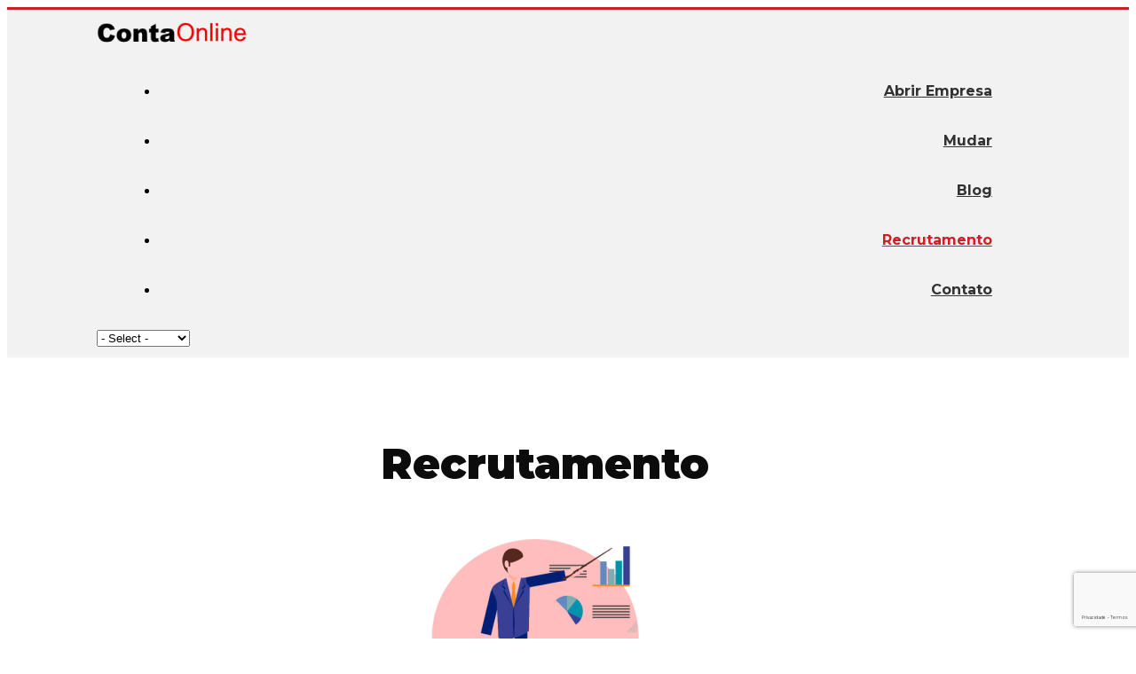

--- FILE ---
content_type: text/html; charset=UTF-8
request_url: https://contaonline.pt/recrutamento-contabilidade/
body_size: 19918
content:
<!DOCTYPE html>
<html lang="pt-PT">
<head>
<meta charset="UTF-8">
<meta name="viewport" content="width=device-width, initial-scale=1">
<title>Recrutamento Contabilidade</title>
<link rel="profile" href="http://gmpg.org/xfn/11">
<link rel="pingback" href="https://contaonline.pt/xmlrpc.php">
<script>
(function () {
window._egoiaq = window._egoiaq || [];
window._egoiaq.push(['setListId', 15]);
var _mtm = window._mtm = window._mtm || [];
_mtm.push({'mtm.startTime': (new Date().getTime()), 'event': 'mtm.Start'});
var d=document, g=d.createElement('script'), s=d.getElementsByTagName('script')[0];
g.type='text/javascript'; g.async=true; g.src='https://egoi.site/7394_contaonline.pt.js';
s.parentNode.insertBefore(g,s);
}
)();
</script>
<meta name='robots' content='index, follow, max-image-preview:large, max-snippet:-1, max-video-preview:-1' />
<!-- This site is optimized with the Yoast SEO plugin v23.7 - https://yoast.com/wordpress/plugins/seo/ -->
<title>Recrutamento Contabilidade</title>
<meta name="description" content="Recrutamento CONTABILIDADE. Gostas de empresas, negócios, contabilidade, então envia-nos a tua candidatura. Vamos precisar de ti 😉" />
<link rel="canonical" href="https://contaonline.pt/recrutamento-contabilidade/" />
<meta property="og:locale" content="pt_PT" />
<meta property="og:type" content="article" />
<meta property="og:title" content="Recrutamento Contabilidade" />
<meta property="og:description" content="Recrutamento CONTABILIDADE. Gostas de empresas, negócios, contabilidade, então envia-nos a tua candidatura. Vamos precisar de ti 😉" />
<meta property="og:url" content="https://contaonline.pt/recrutamento-contabilidade/" />
<meta property="og:site_name" content="ContaOnline | Contabilidade Digital" />
<meta property="article:modified_time" content="2021-03-07T10:54:59+00:00" />
<meta name="twitter:card" content="summary_large_image" />
<meta name="twitter:label1" content="Tempo estimado de leitura" />
<meta name="twitter:data1" content="2 minutos" />
<script type="application/ld+json" class="yoast-schema-graph">{"@context":"https://schema.org","@graph":[{"@type":"WebPage","@id":"https://contaonline.pt/recrutamento-contabilidade/","url":"https://contaonline.pt/recrutamento-contabilidade/","name":"Recrutamento Contabilidade","isPartOf":{"@id":"https://contaonline.pt/#website"},"primaryImageOfPage":{"@id":"https://contaonline.pt/recrutamento-contabilidade/#primaryimage"},"image":{"@id":"https://contaonline.pt/recrutamento-contabilidade/#primaryimage"},"thumbnailUrl":"https://i0.wp.com/contaonline.pt/wp-content/uploads/2021/03/contaonline_digital_logo_simples.png?fit=170%2C27&amp;ssl=1","datePublished":"2018-03-20T15:18:59+00:00","dateModified":"2021-03-07T10:54:59+00:00","description":"Recrutamento CONTABILIDADE. Gostas de empresas, negócios, contabilidade, então envia-nos a tua candidatura. Vamos precisar de ti 😉","breadcrumb":{"@id":"https://contaonline.pt/recrutamento-contabilidade/#breadcrumb"},"inLanguage":"pt-PT","potentialAction":[{"@type":"ReadAction","target":["https://contaonline.pt/recrutamento-contabilidade/"]}]},{"@type":"ImageObject","inLanguage":"pt-PT","@id":"https://contaonline.pt/recrutamento-contabilidade/#primaryimage","url":"https://i0.wp.com/contaonline.pt/wp-content/uploads/2021/03/contaonline_digital_logo_simples.png?fit=170%2C27&amp;ssl=1","contentUrl":"https://i0.wp.com/contaonline.pt/wp-content/uploads/2021/03/contaonline_digital_logo_simples.png?fit=170%2C27&amp;ssl=1"},{"@type":"BreadcrumbList","@id":"https://contaonline.pt/recrutamento-contabilidade/#breadcrumb","itemListElement":[{"@type":"ListItem","position":1,"name":"Início","item":"https://contaonline.pt/"},{"@type":"ListItem","position":2,"name":"Recrutamento"}]},{"@type":"WebSite","@id":"https://contaonline.pt/#website","url":"https://contaonline.pt/","name":"Contabilidade Online em Portugal","description":"Contabilidade digital, à distância, acesso online. Tudo para o sucesso do seu negócio.","publisher":{"@id":"https://contaonline.pt/#organization"},"potentialAction":[{"@type":"SearchAction","target":{"@type":"EntryPoint","urlTemplate":"https://contaonline.pt/?s={search_term_string}"},"query-input":{"@type":"PropertyValueSpecification","valueRequired":true,"valueName":"search_term_string"}}],"inLanguage":"pt-PT"},{"@type":"Organization","@id":"https://contaonline.pt/#organization","name":"ContaOnline","url":"https://contaonline.pt/","logo":{"@type":"ImageObject","inLanguage":"pt-PT","@id":"https://contaonline.pt/#/schema/logo/image/","url":"https://i2.wp.com/contaonline.pt/wp-content/uploads/2018/03/logo_contaonline.png?fit=246%2C57&ssl=1","contentUrl":"https://i2.wp.com/contaonline.pt/wp-content/uploads/2018/03/logo_contaonline.png?fit=246%2C57&ssl=1","width":246,"height":57,"caption":"ContaOnline"},"image":{"@id":"https://contaonline.pt/#/schema/logo/image/"}}]}</script>
<!-- / Yoast SEO plugin. -->
<link rel='dns-prefetch' href='//secure.gravatar.com' />
<link rel='dns-prefetch' href='//stats.wp.com' />
<link rel='dns-prefetch' href='//v0.wordpress.com' />
<link rel='dns-prefetch' href='//i0.wp.com' />
<link rel="alternate" type="application/rss+xml" title="ContaOnline | Contabilidade Digital &raquo; Feed" href="https://contaonline.pt/feed/" />
<link rel="alternate" type="application/rss+xml" title="ContaOnline | Contabilidade Digital &raquo; Feed de comentários" href="https://contaonline.pt/comments/feed/" />
<!-- <link rel='stylesheet' id='wp-block-library-css' href='https://contaonline.pt/wp-includes/css/dist/block-library/style.min.css?ver=6.6.2' type='text/css' media='all' /> -->
<!-- <link rel='stylesheet' id='mediaelement-css' href='https://contaonline.pt/wp-includes/js/mediaelement/mediaelementplayer-legacy.min.css?ver=4.2.17' type='text/css' media='all' /> -->
<!-- <link rel='stylesheet' id='wp-mediaelement-css' href='https://contaonline.pt/wp-includes/js/mediaelement/wp-mediaelement.min.css?ver=6.6.2' type='text/css' media='all' /> -->
<link rel="stylesheet" type="text/css" href="//contaonline.pt/wp-content/cache/contaonline.pt/wpfc-minified/339mv780/hkkc3.css" media="all"/>
<style id='jetpack-sharing-buttons-style-inline-css' type='text/css'>
.jetpack-sharing-buttons__services-list{display:flex;flex-direction:row;flex-wrap:wrap;gap:0;list-style-type:none;margin:5px;padding:0}.jetpack-sharing-buttons__services-list.has-small-icon-size{font-size:12px}.jetpack-sharing-buttons__services-list.has-normal-icon-size{font-size:16px}.jetpack-sharing-buttons__services-list.has-large-icon-size{font-size:24px}.jetpack-sharing-buttons__services-list.has-huge-icon-size{font-size:36px}@media print{.jetpack-sharing-buttons__services-list{display:none!important}}.editor-styles-wrapper .wp-block-jetpack-sharing-buttons{gap:0;padding-inline-start:0}ul.jetpack-sharing-buttons__services-list.has-background{padding:1.25em 2.375em}
</style>
<style id='classic-theme-styles-inline-css' type='text/css'>
/*! This file is auto-generated */
.wp-block-button__link{color:#fff;background-color:#32373c;border-radius:9999px;box-shadow:none;text-decoration:none;padding:calc(.667em + 2px) calc(1.333em + 2px);font-size:1.125em}.wp-block-file__button{background:#32373c;color:#fff;text-decoration:none}
</style>
<style id='global-styles-inline-css' type='text/css'>
:root{--wp--preset--aspect-ratio--square: 1;--wp--preset--aspect-ratio--4-3: 4/3;--wp--preset--aspect-ratio--3-4: 3/4;--wp--preset--aspect-ratio--3-2: 3/2;--wp--preset--aspect-ratio--2-3: 2/3;--wp--preset--aspect-ratio--16-9: 16/9;--wp--preset--aspect-ratio--9-16: 9/16;--wp--preset--color--black: #000000;--wp--preset--color--cyan-bluish-gray: #abb8c3;--wp--preset--color--white: #ffffff;--wp--preset--color--pale-pink: #f78da7;--wp--preset--color--vivid-red: #cf2e2e;--wp--preset--color--luminous-vivid-orange: #ff6900;--wp--preset--color--luminous-vivid-amber: #fcb900;--wp--preset--color--light-green-cyan: #7bdcb5;--wp--preset--color--vivid-green-cyan: #00d084;--wp--preset--color--pale-cyan-blue: #8ed1fc;--wp--preset--color--vivid-cyan-blue: #0693e3;--wp--preset--color--vivid-purple: #9b51e0;--wp--preset--gradient--vivid-cyan-blue-to-vivid-purple: linear-gradient(135deg,rgba(6,147,227,1) 0%,rgb(155,81,224) 100%);--wp--preset--gradient--light-green-cyan-to-vivid-green-cyan: linear-gradient(135deg,rgb(122,220,180) 0%,rgb(0,208,130) 100%);--wp--preset--gradient--luminous-vivid-amber-to-luminous-vivid-orange: linear-gradient(135deg,rgba(252,185,0,1) 0%,rgba(255,105,0,1) 100%);--wp--preset--gradient--luminous-vivid-orange-to-vivid-red: linear-gradient(135deg,rgba(255,105,0,1) 0%,rgb(207,46,46) 100%);--wp--preset--gradient--very-light-gray-to-cyan-bluish-gray: linear-gradient(135deg,rgb(238,238,238) 0%,rgb(169,184,195) 100%);--wp--preset--gradient--cool-to-warm-spectrum: linear-gradient(135deg,rgb(74,234,220) 0%,rgb(151,120,209) 20%,rgb(207,42,186) 40%,rgb(238,44,130) 60%,rgb(251,105,98) 80%,rgb(254,248,76) 100%);--wp--preset--gradient--blush-light-purple: linear-gradient(135deg,rgb(255,206,236) 0%,rgb(152,150,240) 100%);--wp--preset--gradient--blush-bordeaux: linear-gradient(135deg,rgb(254,205,165) 0%,rgb(254,45,45) 50%,rgb(107,0,62) 100%);--wp--preset--gradient--luminous-dusk: linear-gradient(135deg,rgb(255,203,112) 0%,rgb(199,81,192) 50%,rgb(65,88,208) 100%);--wp--preset--gradient--pale-ocean: linear-gradient(135deg,rgb(255,245,203) 0%,rgb(182,227,212) 50%,rgb(51,167,181) 100%);--wp--preset--gradient--electric-grass: linear-gradient(135deg,rgb(202,248,128) 0%,rgb(113,206,126) 100%);--wp--preset--gradient--midnight: linear-gradient(135deg,rgb(2,3,129) 0%,rgb(40,116,252) 100%);--wp--preset--font-size--small: 13px;--wp--preset--font-size--medium: 20px;--wp--preset--font-size--large: 36px;--wp--preset--font-size--x-large: 42px;--wp--preset--spacing--20: 0.44rem;--wp--preset--spacing--30: 0.67rem;--wp--preset--spacing--40: 1rem;--wp--preset--spacing--50: 1.5rem;--wp--preset--spacing--60: 2.25rem;--wp--preset--spacing--70: 3.38rem;--wp--preset--spacing--80: 5.06rem;--wp--preset--shadow--natural: 6px 6px 9px rgba(0, 0, 0, 0.2);--wp--preset--shadow--deep: 12px 12px 50px rgba(0, 0, 0, 0.4);--wp--preset--shadow--sharp: 6px 6px 0px rgba(0, 0, 0, 0.2);--wp--preset--shadow--outlined: 6px 6px 0px -3px rgba(255, 255, 255, 1), 6px 6px rgba(0, 0, 0, 1);--wp--preset--shadow--crisp: 6px 6px 0px rgba(0, 0, 0, 1);}:where(.is-layout-flex){gap: 0.5em;}:where(.is-layout-grid){gap: 0.5em;}body .is-layout-flex{display: flex;}.is-layout-flex{flex-wrap: wrap;align-items: center;}.is-layout-flex > :is(*, div){margin: 0;}body .is-layout-grid{display: grid;}.is-layout-grid > :is(*, div){margin: 0;}:where(.wp-block-columns.is-layout-flex){gap: 2em;}:where(.wp-block-columns.is-layout-grid){gap: 2em;}:where(.wp-block-post-template.is-layout-flex){gap: 1.25em;}:where(.wp-block-post-template.is-layout-grid){gap: 1.25em;}.has-black-color{color: var(--wp--preset--color--black) !important;}.has-cyan-bluish-gray-color{color: var(--wp--preset--color--cyan-bluish-gray) !important;}.has-white-color{color: var(--wp--preset--color--white) !important;}.has-pale-pink-color{color: var(--wp--preset--color--pale-pink) !important;}.has-vivid-red-color{color: var(--wp--preset--color--vivid-red) !important;}.has-luminous-vivid-orange-color{color: var(--wp--preset--color--luminous-vivid-orange) !important;}.has-luminous-vivid-amber-color{color: var(--wp--preset--color--luminous-vivid-amber) !important;}.has-light-green-cyan-color{color: var(--wp--preset--color--light-green-cyan) !important;}.has-vivid-green-cyan-color{color: var(--wp--preset--color--vivid-green-cyan) !important;}.has-pale-cyan-blue-color{color: var(--wp--preset--color--pale-cyan-blue) !important;}.has-vivid-cyan-blue-color{color: var(--wp--preset--color--vivid-cyan-blue) !important;}.has-vivid-purple-color{color: var(--wp--preset--color--vivid-purple) !important;}.has-black-background-color{background-color: var(--wp--preset--color--black) !important;}.has-cyan-bluish-gray-background-color{background-color: var(--wp--preset--color--cyan-bluish-gray) !important;}.has-white-background-color{background-color: var(--wp--preset--color--white) !important;}.has-pale-pink-background-color{background-color: var(--wp--preset--color--pale-pink) !important;}.has-vivid-red-background-color{background-color: var(--wp--preset--color--vivid-red) !important;}.has-luminous-vivid-orange-background-color{background-color: var(--wp--preset--color--luminous-vivid-orange) !important;}.has-luminous-vivid-amber-background-color{background-color: var(--wp--preset--color--luminous-vivid-amber) !important;}.has-light-green-cyan-background-color{background-color: var(--wp--preset--color--light-green-cyan) !important;}.has-vivid-green-cyan-background-color{background-color: var(--wp--preset--color--vivid-green-cyan) !important;}.has-pale-cyan-blue-background-color{background-color: var(--wp--preset--color--pale-cyan-blue) !important;}.has-vivid-cyan-blue-background-color{background-color: var(--wp--preset--color--vivid-cyan-blue) !important;}.has-vivid-purple-background-color{background-color: var(--wp--preset--color--vivid-purple) !important;}.has-black-border-color{border-color: var(--wp--preset--color--black) !important;}.has-cyan-bluish-gray-border-color{border-color: var(--wp--preset--color--cyan-bluish-gray) !important;}.has-white-border-color{border-color: var(--wp--preset--color--white) !important;}.has-pale-pink-border-color{border-color: var(--wp--preset--color--pale-pink) !important;}.has-vivid-red-border-color{border-color: var(--wp--preset--color--vivid-red) !important;}.has-luminous-vivid-orange-border-color{border-color: var(--wp--preset--color--luminous-vivid-orange) !important;}.has-luminous-vivid-amber-border-color{border-color: var(--wp--preset--color--luminous-vivid-amber) !important;}.has-light-green-cyan-border-color{border-color: var(--wp--preset--color--light-green-cyan) !important;}.has-vivid-green-cyan-border-color{border-color: var(--wp--preset--color--vivid-green-cyan) !important;}.has-pale-cyan-blue-border-color{border-color: var(--wp--preset--color--pale-cyan-blue) !important;}.has-vivid-cyan-blue-border-color{border-color: var(--wp--preset--color--vivid-cyan-blue) !important;}.has-vivid-purple-border-color{border-color: var(--wp--preset--color--vivid-purple) !important;}.has-vivid-cyan-blue-to-vivid-purple-gradient-background{background: var(--wp--preset--gradient--vivid-cyan-blue-to-vivid-purple) !important;}.has-light-green-cyan-to-vivid-green-cyan-gradient-background{background: var(--wp--preset--gradient--light-green-cyan-to-vivid-green-cyan) !important;}.has-luminous-vivid-amber-to-luminous-vivid-orange-gradient-background{background: var(--wp--preset--gradient--luminous-vivid-amber-to-luminous-vivid-orange) !important;}.has-luminous-vivid-orange-to-vivid-red-gradient-background{background: var(--wp--preset--gradient--luminous-vivid-orange-to-vivid-red) !important;}.has-very-light-gray-to-cyan-bluish-gray-gradient-background{background: var(--wp--preset--gradient--very-light-gray-to-cyan-bluish-gray) !important;}.has-cool-to-warm-spectrum-gradient-background{background: var(--wp--preset--gradient--cool-to-warm-spectrum) !important;}.has-blush-light-purple-gradient-background{background: var(--wp--preset--gradient--blush-light-purple) !important;}.has-blush-bordeaux-gradient-background{background: var(--wp--preset--gradient--blush-bordeaux) !important;}.has-luminous-dusk-gradient-background{background: var(--wp--preset--gradient--luminous-dusk) !important;}.has-pale-ocean-gradient-background{background: var(--wp--preset--gradient--pale-ocean) !important;}.has-electric-grass-gradient-background{background: var(--wp--preset--gradient--electric-grass) !important;}.has-midnight-gradient-background{background: var(--wp--preset--gradient--midnight) !important;}.has-small-font-size{font-size: var(--wp--preset--font-size--small) !important;}.has-medium-font-size{font-size: var(--wp--preset--font-size--medium) !important;}.has-large-font-size{font-size: var(--wp--preset--font-size--large) !important;}.has-x-large-font-size{font-size: var(--wp--preset--font-size--x-large) !important;}
:where(.wp-block-post-template.is-layout-flex){gap: 1.25em;}:where(.wp-block-post-template.is-layout-grid){gap: 1.25em;}
:where(.wp-block-columns.is-layout-flex){gap: 2em;}:where(.wp-block-columns.is-layout-grid){gap: 2em;}
:root :where(.wp-block-pullquote){font-size: 1.5em;line-height: 1.6;}
</style>
<!-- <link rel='stylesheet' id='contact-form-7-css' href='https://contaonline.pt/wp-content/plugins/contact-form-7/includes/css/styles.css?ver=5.9.8' type='text/css' media='all' /> -->
<!-- <link rel='stylesheet' id='dslc-fontawesome-css' href='https://contaonline.pt/wp-content/plugins/live-composer-page-builder/css/font-awesome.css?ver=1.5.49' type='text/css' media='all' /> -->
<!-- <link rel='stylesheet' id='dslc-plugins-css-css' href='https://contaonline.pt/wp-content/plugins/live-composer-page-builder/css/dist/frontend.plugins.min.css?ver=1.5.49' type='text/css' media='all' /> -->
<!-- <link rel='stylesheet' id='dslc-frontend-css-css' href='https://contaonline.pt/wp-content/plugins/live-composer-page-builder/css/dist/frontend.min.css?ver=1.5.49' type='text/css' media='all' /> -->
<!-- <link rel='stylesheet' id='dashicons-css' href='https://contaonline.pt/wp-includes/css/dashicons.min.css?ver=6.6.2' type='text/css' media='all' /> -->
<!-- <link rel='stylesheet' id='egoi-for-wp-css' href='https://contaonline.pt/wp-content/plugins/smart-marketing-for-wp/public/css/egoi-for-wp-public.css?ver=5.0.9' type='text/css' media='' /> -->
<!-- <link rel='stylesheet' id='main-style-css' href='https://contaonline.pt/wp-content/themes/ds-orao/style.css?ver=1.0' type='text/css' media='all' /> -->
<!-- <link rel='stylesheet' id='eu-cookie-law-style-css' href='https://contaonline.pt/wp-content/plugins/jetpack/modules/widgets/eu-cookie-law/style.css?ver=13.9.1' type='text/css' media='all' /> -->
<!-- <link rel='stylesheet' id='sib-front-css-css' href='https://contaonline.pt/wp-content/plugins/mailin/css/mailin-front.css?ver=6.6.2' type='text/css' media='all' /> -->
<link rel="stylesheet" type="text/css" href="//contaonline.pt/wp-content/cache/contaonline.pt/wpfc-minified/l8k4zt33/e71jv.css" media="all"/>
<script type="text/javascript" id="canvas-loader-js-extra">
/* <![CDATA[ */
var egoi_config_ajax_object_core = {"ajax_url":"https:\/\/contaonline.pt\/wp-admin\/admin-ajax.php","ajax_nonce":"7b340a1a59"};
/* ]]> */
</script>
<script src='//contaonline.pt/wp-content/cache/contaonline.pt/wpfc-minified/lkztbqsr/44pg2.js' type="text/javascript"></script>
<!-- <script type="text/javascript" src="https://contaonline.pt/wp-content/plugins/smart-marketing-for-wp/admin/js/egoi-for-wp-canvas.js?ver=5.0.9" id="canvas-loader-js"></script> -->
<!-- <script type="text/javascript" src="https://contaonline.pt/wp-includes/js/jquery/jquery.min.js?ver=3.7.1" id="jquery-core-js"></script> -->
<!-- <script type="text/javascript" src="https://contaonline.pt/wp-includes/js/jquery/jquery-migrate.min.js?ver=3.4.1" id="jquery-migrate-js"></script> -->
<!-- <script type="text/javascript" src="https://contaonline.pt/wp-content/plugins/live-composer-page-builder/js/dist/client_plugins.min.js?ver=1.5.49" id="dslc-plugins-js-js"></script> -->
<script type="text/javascript" id="sib-front-js-js-extra">
/* <![CDATA[ */
var sibErrMsg = {"invalidMail":"Please fill out valid email address","requiredField":"Please fill out required fields","invalidDateFormat":"Please fill out valid date format","invalidSMSFormat":"Please fill out valid phone number"};
var ajax_sib_front_object = {"ajax_url":"https:\/\/contaonline.pt\/wp-admin\/admin-ajax.php","ajax_nonce":"21711b3454","flag_url":"https:\/\/contaonline.pt\/wp-content\/plugins\/mailin\/img\/flags\/"};
/* ]]> */
</script>
<script src='//contaonline.pt/wp-content/cache/contaonline.pt/wpfc-minified/6l1i28jl/44pg2.js' type="text/javascript"></script>
<!-- <script type="text/javascript" src="https://contaonline.pt/wp-content/plugins/mailin/js/mailin-front.js?ver=1728488307" id="sib-front-js-js"></script> -->
<link rel="https://api.w.org/" href="https://contaonline.pt/wp-json/" /><link rel="alternate" title="JSON" type="application/json" href="https://contaonline.pt/wp-json/wp/v2/pages/874" /><link rel="EditURI" type="application/rsd+xml" title="RSD" href="https://contaonline.pt/xmlrpc.php?rsd" />
<meta name="generator" content="WordPress 6.6.2" />
<link rel='shortlink' href='https://wp.me/Pa12YW-e6' />
<link rel="alternate" title="oEmbed (JSON)" type="application/json+oembed" href="https://contaonline.pt/wp-json/oembed/1.0/embed?url=https%3A%2F%2Fcontaonline.pt%2Frecrutamento-contabilidade%2F" />
<link rel="alternate" title="oEmbed (XML)" type="text/xml+oembed" href="https://contaonline.pt/wp-json/oembed/1.0/embed?url=https%3A%2F%2Fcontaonline.pt%2Frecrutamento-contabilidade%2F&#038;format=xml" />
<!-- Google Tag Manager -->
<script>(function(w,d,s,l,i){w[l]=w[l]||[];w[l].push({'gtm.start':
new Date().getTime(),event:'gtm.js'});var f=d.getElementsByTagName(s)[0],
j=d.createElement(s),dl=l!='dataLayer'?'&l='+l:'';j.async=true;j.src=
'https://www.googletagmanager.com/gtm.js?id='+i+dl;f.parentNode.insertBefore(j,f);
})(window,document,'script','dataLayer','GTM-N3MXZWJ');</script>
<!-- End Google Tag Manager -->
<style>img#wpstats{display:none}</style>
<script type="text/javascript">
(function() {
window.sib ={equeue:[],client_key:"g3j6fhumdw5rnwltem23p3pf"};/* OPTIONAL: email for identify request*/
window.sib.email_id = "";
window.sendinblue = {}; for (var j = ['track', 'identify', 'trackLink', 'page'], i = 0; i < j.length; i++) { (function(k) { window.sendinblue[k] = function() { var arg = Array.prototype.slice.call(arguments); (window.sib[k] || function() { var t = {}; t[k] = arg; window.sib.equeue.push(t);})(arg[0], arg[1], arg[2]);};})(j[i]);}var n = document.createElement("script"),i = document.getElementsByTagName("script")[0]; n.type = "text/javascript", n.id = "sendinblue-js", n.async = !0, n.src = "https://sibautomation.com/sa.js?plugin=wordpress&key=" + window.sib.client_key, i.parentNode.insertBefore(n, i), window.sendinblue.page();})();
</script><style type="text/css">.dslc-modules-section-wrapper, .dslca-add-modules-section { width : 95%; } .dslc-modules-section:not(.dslc-full) { padding-left: 8%;  padding-right: 8%; } .dslc-modules-section { margin-left:0%;margin-right:0%;margin-bottom:0px;padding-bottom:120px;padding-top:120px;padding-left:0%;padding-right:0%;background-image:none;background-repeat:repeat;background-position:left top;background-attachment:scroll;background-size:auto;border-width:0px;border-style:solid; }
/*  CSS FOR POST ID: 887 */
#dslc-module-04de0b5c6e6 .dslc-image-container{text-align:left ;} #dslc-module-04de0b5c6e6 .dslc-image{max-width:200px;} #dslc-module-04de0b5c6e6 .dslc-image-caption{text-align:center ;font-size:13px;font-weight:400;line-height:22px;margin-top:20px;} @media only screen and (min-width : 768px) and (max-width : 1024px)  {#dslc-module-04de0b5c6e6 .dslc-image-container{text-align:center ;} #dslc-module-04de0b5c6e6 .dslc-image-caption{font-size:13px;line-height:22px;margin-top:20px;} }@media only screen and ( max-width: 767px ) {#dslc-module-04de0b5c6e6 .dslc-image-container{text-align:center ;} #dslc-module-04de0b5c6e6 .dslc-image{max-width:200px;} #dslc-module-04de0b5c6e6 .dslc-image-caption{font-size:13px;line-height:22px;margin-top:17px;} }#dslc-module-13 .dslc-navigation{text-align:right ;} #dslc-module-13 .dslc-navigation-inner{background-repeat:repeat ;background-attachment:scroll ;background-position:top left ;background-size:auto ;margin-bottom:10px;padding-top:6px;padding-bottom:6px;} #dslc-module-13 .dslc-navigation .menu > li > a{color:#323232 ;font-size:16px;font-weight:700;font-family:"Montserrat";line-height:26px;text-transform:none ;} #dslc-module-13 .dslc-navigation .menu > li > a:hover{color:#ff0000 ;} #dslc-module-13 .dslc-navigation .menu > li.current-menu-item > a{color:#cd2026 ;} #dslc-module-13 .dslc-navigation .menu > li{margin-left:30px;margin-top:30px;} #dslc-module-13 .dslc-navigation-arrow{display:none ;color:#555555 ;font-size:10px;margin-left:10px;} #dslc-module-13 .dslc-navigation .menu ul:before{text-align:left ;background-color:#fff ;background-repeat:repeat ;background-attachment:scroll ;background-position:top left ;border-color:#ededed;border-width:1px;border-style:solid solid solid solid;} #dslc-module-13 .dslc-navigation .menu ul{padding-top:10px;padding-bottom:10px;padding-left:27px;padding-right:27px;} #dslc-module-13 .dslc-navigation .menu ul li a{color:#323232 ;font-size:15px;font-weight:700;font-family:"Roboto";line-height:15px;padding-top:17px;padding-bottom:17px;text-transform:none ;border-color:#ededed;border-width:1px;border-style:none none solid none;} #dslc-module-13 .dslc-navigation .menu ul li > a:hover{border-color:#ededed;} #dslc-module-13 .dslc-navigation .menu ul li.current-menu-item > a{color:#cd2026 ;border-color:#ededed;} #dslc-module-13 .dslc-navigation .menu ul li a:hover{color:#ff0000 ;} @media only screen and (min-width : 768px) and (max-width : 1024px)  {#dslc-module-13 .dslc-mobile-navigation{text-align:right ;} #dslc-module-13 .dslc-mobile-navigation-hook{color:#555 ;font-size:24px; line-height:24px;} }@media only screen and ( max-width: 767px ) {#dslc-module-13 .dslc-mobile-navigation{text-align:center ;} #dslc-module-13 .dslc-mobile-navigation-hook{color:#555 ;font-size:40px; line-height:40px;} }
/*  CSS FOR POST ID: 468 */
#dslc-module-772767a45c2 .dslc-image-container{text-align:center ;} #dslc-module-772767a45c2 .dslc-image{} #dslc-module-772767a45c2 .dslc-image,#dslc-module-772767a45c2 .dslc-image a,#dslc-module-772767a45c2 .dslc-image img{width:auto ;} #dslc-module-772767a45c2 .dslc-image-caption{text-align:center ;font-size:13px;font-weight:400;line-height:22px;margin-top:20px;} #dslc-module-3c481d1ca10 .dslc-separator{margin-bottom:10px;padding-bottom:10px;border-color:#ededed;border-width:1px;} #dslc-module-3c481d1ca10 .dslc-separator-wrapper{background-repeat:repeat ;background-attachment:scroll ;background-position:top left ;} #dslc-module-35c12d5715d .dslc-text-module-content{background-repeat:repeat ;background-attachment:scroll ;background-position:top left ;background-size:auto ;} #dslc-module-35c12d5715d .dslc-text-module-content,#dslc-module-35c12d5715d .dslc-text-module-content .dslca-editable-content,#dslc-module-35c12d5715d .dslc-text-module-content p{color:#087604 ;font-size:20px;font-weight:300;font-family:"Montserrat";font-style:normal ;text-transform:none ;text-align:center ;} #dslc-module-35c12d5715d .dslc-text-module-content p{margin-bottom:1px;} #dslc-module-35c12d5715d .dslc-text-module-content h1{color:#087604 ;font-size:30px;font-weight:300;font-family:"Mystery Quest";font-style:normal ;line-height:42px;text-transform:none ;text-align:center ;} #dslc-module-35c12d5715d .dslc-text-module-content h2{font-size:24px;font-weight:700;font-family:"Roboto";font-style:normal ;line-height:33px;text-transform:none ;margin-bottom:30px;text-align:left ;} #dslc-module-35c12d5715d .dslc-text-module-content h3{font-size:22px;font-weight:700;font-family:"Roboto";font-style:normal ;line-height:31px;text-transform:none ;margin-bottom:30px;text-align:left ;} #dslc-module-35c12d5715d .dslc-text-module-content h4{font-size:20px;font-weight:700;font-family:"Roboto";font-style:normal ;line-height:29px;text-transform:none ;margin-bottom:30px;text-align:left ;} #dslc-module-35c12d5715d .dslc-text-module-content h5{font-size:18px;font-weight:700;font-family:"Roboto";font-style:normal ;line-height:27px;text-transform:none ;margin-bottom:30px;text-align:left ;} #dslc-module-35c12d5715d .dslc-text-module-content h6{font-size:16px;font-weight:700;font-family:"Roboto";font-style:normal ;line-height:25px;text-transform:none ;margin-bottom:30px;text-align:left ;} #dslc-module-35c12d5715d .dslc-text-module-content a{color:rgb(253, 73, 112) ;} #dslc-module-35c12d5715d .dslc-text-module-content a:hover{color:rgb(253, 73, 112) ;} #dslc-module-35c12d5715d .dslc-text-module-content li{color:rgb(154, 154, 154) ;font-size:16px;font-weight:300;font-family:"Roboto";line-height:26px;margin-bottom:10px;} #dslc-module-35c12d5715d .dslc-text-module-content ul,#dslc-module-35c12d5715d .dslc-text-module-content ol{margin-bottom:30px;margin-left:25px;} #dslc-module-35c12d5715d .dslc-text-module-content ul{list-style-type:disc ;text-align:left ;} #dslc-module-35c12d5715d .dslc-text-module-content ol{list-style-type:decimal ;} #dslc-module-35c12d5715d input[type=text],#dslc-module-35c12d5715d input[type=password],#dslc-module-35c12d5715d input[type=number],#dslc-module-35c12d5715d input[type=email],#dslc-module-35c12d5715d input[type=tel],#dslc-module-35c12d5715d textarea,#dslc-module-35c12d5715d select{color:#fffff ;font-size:13px;font-weight:500;font-family:"Open Sans";margin-bottom:15px;padding-top:10px;padding-bottom:10px;padding-left:15px;padding-right:15px;background-color:#fff ;border-color:#ddd;border-width:1px;border-style:solid solid solid solid;} #dslc-module-35c12d5715d input[type=text]::placeholder,#dslc-module-35c12d5715d input[type=password]::placeholder,#dslc-module-35c12d5715d input[type=number]::placeholder,#dslc-module-35c12d5715d input[type=email]::placeholder,#dslc-module-35c12d5715d input[type=tel]::placeholder,#dslc-module-35c12d5715d textarea::placeholder,#dslc-module-35c12d5715d select::placeholder{color:#fffff ;} #dslc-module-35c12d5715d textarea{line-height:23px;} #dslc-module-35c12d5715d .dslc-text-module-content blockquote,#dslc-module-35c12d5715d .dslc-text-module-content blockquote p{color:rgb(12, 12, 12) ;font-size:25px;font-weight:300;font-family:"Roboto Slab";line-height:35px;} #dslc-module-35c12d5715d blockquote{margin-bottom:30px;padding-top:30px;padding-bottom:30px;padding-left:30px;padding-right:30px;background-repeat:repeat ;background-attachment:scroll ;background-position:top left ;border-color:rgb(230, 230, 230);border-width:2px;border-style:solid solid solid solid;} #dslc-module-35c12d5715d blockquote,#dslc-module-35c12d5715d .dslc-text-module-content blockquote p{text-align:left ;} #dslc-module-35c12d5715d input[type=submit],#dslc-module-35c12d5715d button{background-color:#5890e5 ;border-radius:3px;color:#fff ;font-size:13px;font-weight:500;font-family:"Roboto";line-height:13px;padding-top:10px;padding-bottom:10px;padding-left:15px;padding-right:15px;border-color:#5890e5;} #dslc-module-35c12d5715d input[type=submit]:hover,#dslc-module-35c12d5715d button:hover{background-color:#5890e5 ;color:#fff ;border-color:#5890e5;} @media only screen and ( max-width: 767px ) {#dslc-module-35c12d5715d .dslc-text-module-content,#dslc-module-35c12d5715d .dslc-text-module-content .dslca-editable-content,#dslc-module-35c12d5715d .dslc-text-module-content p{font-size:17px;line-height:22px;text-align:center ;} #dslc-module-35c12d5715d .dslc-text-module-content h1{font-size:21px;line-height:14px;margin-bottom:2px;text-align:center ;} #dslc-module-35c12d5715d .dslc-text-module-content h2{font-size:13px;line-height:13px;margin-bottom:15px;text-align:left ;} #dslc-module-35c12d5715d .dslc-text-module-content h3{font-size:13px;line-height:13px;margin-bottom:15px;text-align:left ;} #dslc-module-35c12d5715d .dslc-text-module-content h4{font-size:13px;line-height:13px;margin-bottom:15px;text-align:left ;} #dslc-module-35c12d5715d .dslc-text-module-content h5{font-size:13px;line-height:13px;margin-bottom:15px;text-align:left ;} #dslc-module-35c12d5715d .dslc-text-module-content h6{font-size:13px;line-height:13px;margin-bottom:15px;text-align:left ;} #dslc-module-35c12d5715d .dslc-text-module-content li{font-size:13px;line-height:22px;margin-bottom:10px;} #dslc-module-35c12d5715d .dslc-text-module-content ul,#dslc-module-35c12d5715d .dslc-text-module-content ol{margin-bottom:25px;margin-left:25px;} #dslc-module-35c12d5715d .dslc-text-module-content ul{text-align:left ;} #dslc-module-35c12d5715d .dslc-text-module-content blockquote,#dslc-module-35c12d5715d .dslc-text-module-content blockquote p{font-size:13px;line-height:22px;} #dslc-module-35c12d5715d blockquote{text-align:left ;} }#dslc-module-9ebae694926 .dslc-text-module-content{margin-bottom:50px;background-repeat:repeat ;background-attachment:scroll ;background-position:top left ;background-size:auto ;} #dslc-module-9ebae694926 .dslc-text-module-content,#dslc-module-9ebae694926 .dslc-text-module-content .dslca-editable-content,#dslc-module-9ebae694926 .dslc-text-module-content p{color:#ffffff ;font-size:18px;font-weight:400;font-family:"Montserrat";font-style:normal ;line-height:30px;text-align:left ;} #dslc-module-9ebae694926 .dslc-text-module-content p{margin-bottom:30px;} #dslc-module-9ebae694926 .dslc-text-module-content h1{color:#ffffff ;font-size:25px;font-weight:600;font-family:"Montserrat";font-style:normal ;line-height:30px;margin-bottom:30px;text-align:left ;} #dslc-module-9ebae694926 .dslc-text-module-content h2{font-size:24px;font-weight:700;font-family:"Roboto";font-style:normal ;line-height:33px;margin-bottom:30px;text-align:left ;} #dslc-module-9ebae694926 .dslc-text-module-content h3{font-size:22px;font-weight:700;font-family:"Roboto";font-style:normal ;line-height:31px;margin-bottom:30px;text-align:left ;} #dslc-module-9ebae694926 .dslc-text-module-content h4{font-size:20px;font-weight:700;font-family:"Roboto";font-style:normal ;line-height:29px;margin-bottom:30px;text-align:left ;} #dslc-module-9ebae694926 .dslc-text-module-content h5{font-size:18px;font-weight:700;font-family:"Roboto";font-style:normal ;line-height:27px;margin-bottom:30px;text-align:left ;} #dslc-module-9ebae694926 .dslc-text-module-content h6{font-size:16px;font-weight:700;font-family:"Roboto";font-style:normal ;line-height:25px;margin-bottom:30px;text-align:left ;} #dslc-module-9ebae694926 .dslc-text-module-content a{color:rgb(253, 73, 112) ;} #dslc-module-9ebae694926 .dslc-text-module-content a:hover{color:rgb(253, 73, 112) ;} #dslc-module-9ebae694926 .dslc-text-module-content li{color:#ffffff ;font-size:14px;font-weight:400;font-family:"Montserrat";line-height:26px;margin-bottom:10px;} #dslc-module-9ebae694926 .dslc-text-module-content ul,#dslc-module-9ebae694926 .dslc-text-module-content ol{margin-bottom:30px;margin-left:25px;} #dslc-module-9ebae694926 .dslc-text-module-content ul{list-style-type:disc ;} #dslc-module-9ebae694926 .dslc-text-module-content ol{list-style-type:decimal ;} #dslc-module-9ebae694926 input[type=text],#dslc-module-9ebae694926 input[type=password],#dslc-module-9ebae694926 input[type=number],#dslc-module-9ebae694926 input[type=email],#dslc-module-9ebae694926 input[type=tel],#dslc-module-9ebae694926 textarea,#dslc-module-9ebae694926 select{color:#fffff ;font-size:13px;font-weight:500;font-family:"Open Sans";margin-bottom:15px;padding-top:10px;padding-bottom:10px;padding-left:15px;padding-right:15px;background-color:#fff ;border-color:#ddd;border-width:1px;border-style:solid solid solid solid;} #dslc-module-9ebae694926 input[type=text]::placeholder,#dslc-module-9ebae694926 input[type=password]::placeholder,#dslc-module-9ebae694926 input[type=number]::placeholder,#dslc-module-9ebae694926 input[type=email]::placeholder,#dslc-module-9ebae694926 input[type=tel]::placeholder,#dslc-module-9ebae694926 textarea::placeholder,#dslc-module-9ebae694926 select::placeholder{color:#fffff ;} #dslc-module-9ebae694926 textarea{line-height:23px;} #dslc-module-9ebae694926 .dslc-text-module-content blockquote,#dslc-module-9ebae694926 .dslc-text-module-content blockquote p{color:rgb(12, 12, 12) ;font-size:25px;font-weight:300;font-family:"Roboto Slab";line-height:35px;} #dslc-module-9ebae694926 blockquote{margin-bottom:30px;padding-top:30px;padding-bottom:30px;padding-left:30px;padding-right:30px;background-repeat:repeat ;background-attachment:scroll ;background-position:top left ;border-color:rgb(230, 230, 230);border-width:2px;border-style:solid solid solid solid;} #dslc-module-9ebae694926 blockquote,#dslc-module-9ebae694926 .dslc-text-module-content blockquote p{text-align:left ;} #dslc-module-9ebae694926 input[type=submit],#dslc-module-9ebae694926 button{background-color:#5890e5 ;border-radius:3px;color:#fff ;font-size:13px;font-weight:500;font-family:"Roboto";line-height:13px;padding-top:10px;padding-bottom:10px;padding-left:15px;padding-right:15px;border-color:#5890e5;} #dslc-module-9ebae694926 input[type=submit]:hover,#dslc-module-9ebae694926 button:hover{background-color:#5890e5 ;color:#fff ;border-color:#5890e5;} @media only screen and ( max-width: 767px ) {#dslc-module-9ebae694926 .dslc-text-module-content,#dslc-module-9ebae694926 .dslc-text-module-content .dslca-editable-content,#dslc-module-9ebae694926 .dslc-text-module-content p{font-size:17px;line-height:28px;text-align:center ;} #dslc-module-9ebae694926 .dslc-text-module-content h1{font-size:30px;line-height:40px;margin-bottom:15px;text-align:center ;} #dslc-module-9ebae694926 .dslc-text-module-content h2{font-size:13px;line-height:13px;margin-bottom:15px;text-align:left ;} #dslc-module-9ebae694926 .dslc-text-module-content h3{font-size:13px;line-height:13px;margin-bottom:15px;text-align:left ;} #dslc-module-9ebae694926 .dslc-text-module-content h4{font-size:13px;line-height:13px;margin-bottom:15px;text-align:left ;} #dslc-module-9ebae694926 .dslc-text-module-content h5{font-size:13px;line-height:13px;margin-bottom:15px;text-align:left ;} #dslc-module-9ebae694926 .dslc-text-module-content h6{font-size:13px;line-height:13px;margin-bottom:15px;text-align:left ;} #dslc-module-9ebae694926 .dslc-text-module-content li{font-size:13px;line-height:22px;margin-bottom:10px;} #dslc-module-9ebae694926 .dslc-text-module-content ul,#dslc-module-9ebae694926 .dslc-text-module-content ol{margin-bottom:25px;margin-left:25px;} #dslc-module-9ebae694926 .dslc-text-module-content blockquote,#dslc-module-9ebae694926 .dslc-text-module-content blockquote p{font-size:13px;line-height:22px;} #dslc-module-9ebae694926 blockquote{text-align:left ;} }#dslc-module-9e00b015698 ul.dslc-social{text-align:left ;} #dslc-module-9e00b015698 ul.dslc-social a.dslc-social-icon{border-radius:50px;width:45px;height:45px;font-size:25px;} #dslc-module-9e00b015698 ul.dslc-social a.dslc-social-icon{background-color:#ffffff ;} #dslc-module-9e00b015698 ul.dslc-social a.dslc-social-icon:hover{background-color:#ff0000 ;} #dslc-module-9e00b015698 ul.dslc-social li{margin-right:20px;} #dslc-module-9e00b015698 ul.dslc-social .dslc-icon{color:#000000 ;} #dslc-module-9e00b015698 ul.dslc-social a.dslc-social-icon:hover .dslc-icon{color:#ffffff ;} #dslc-module-9e00b015698 .dslc-social-label{font-size:16px;font-weight:400;font-family:"Open Sans";font-style:normal ;line-height:30px;margin-left:7px;text-transform:none ;} @media only screen and ( max-width: 767px ) {#dslc-module-9e00b015698 ul.dslc-social{text-align:center ;} #dslc-module-9e00b015698 ul.dslc-social a.dslc-social-icon{width:45px;height:45px;font-size:25px;} #dslc-module-9e00b015698 ul.dslc-social li{margin-right:30px;} }#dslc-module-7edd817218e .dslc-widgets-wrap{} #dslc-module-7edd817218e .dslc-widget-wrap{padding-left:10px;padding-right:10px;} #dslc-module-7edd817218e .dslc-widget{margin-bottom:50px;color:#ffffff ;font-size:18px;font-weight:400;font-family:"Montserrat";line-height:24px;text-align:left ;} #dslc-module-7edd817218e .dslc-widget-title{color:#ffffff ;font-size:25px;font-weight:600;font-family:"Montserrat";line-height:30px;margin-bottom:20px;padding-bottom:20px;text-align:left ;text-transform:none ;border-bottom-color:rgba(0,0,0,0);border-bottom-width:1px;} #dslc-module-7edd817218e .dslc-widget-title-inner{} #dslc-module-7edd817218e .dslc-widget a{color:#ffffff ;font-weight:400;} #dslc-module-7edd817218e .dslc-widget a:hover{color:rgba(255,255,255,0.52) ;} #dslc-module-7edd817218e .dslc-widget ul{margin-bottom:10px;margin-left:19px;list-style-type:disc ;} #dslc-module-7edd817218e .dslc-widget li{background-color:rgba( 255, 255, 255, 0 ) ;} #dslc-module-7edd817218e .dslc-widget ul li{margin-bottom:10px;} @media only screen and ( max-width: 767px ) {#dslc-module-7edd817218e .dslc-widget-title{font-size:25px;line-height:30px;margin-bottom:10px;padding-bottom:10px;} #dslc-module-7edd817218e .dslc-widget{font-size:17px;line-height:25px;} }#dslc-module-d5cqsf153co .dslc-widgets-wrap{} #dslc-module-d5cqsf153co .dslc-widget-wrap{padding-left:10px;padding-right:10px;} #dslc-module-d5cqsf153co .dslc-widget{margin-bottom:50px;color:#ffffff ;font-size:18px;font-weight:400;font-family:"Montserrat";line-height:24px;text-align:left ;} #dslc-module-d5cqsf153co .dslc-widget-title{color:#ffffff ;font-size:25px;font-weight:600;font-family:"Montserrat";line-height:29px;margin-bottom:20px;padding-bottom:20px;text-align:left ;text-transform:none ;border-bottom-color:rgba(0,0,0,0);border-bottom-width:1px;} #dslc-module-d5cqsf153co .dslc-widget-title-inner{} #dslc-module-d5cqsf153co .dslc-widget a{color:#ffffff ;font-weight:400;} #dslc-module-d5cqsf153co .dslc-widget a:hover{color:rgba(255,255,255,0.52) ;} #dslc-module-d5cqsf153co .dslc-widget ul{margin-bottom:10px;margin-left:19px;list-style-type:disc ;} #dslc-module-d5cqsf153co .dslc-widget li{background-color:rgba( 255, 255, 255, 0 ) ;} #dslc-module-d5cqsf153co .dslc-widget ul li{margin-bottom:10px;} @media only screen and ( max-width: 767px ) {#dslc-module-d5cqsf153co .dslc-widget-title{font-size:25px;line-height:30px;margin-bottom:10px;padding-bottom:10px;} #dslc-module-d5cqsf153co .dslc-widget{font-size:17px;line-height:25px;} }#dslc-module-1ae9a673151 .dslc-text-module-content{margin-top:10px;background-repeat:repeat ;background-attachment:scroll ;background-position:center center ;background-size:auto ;} #dslc-module-1ae9a673151 .dslc-text-module-content,#dslc-module-1ae9a673151 .dslc-text-module-content .dslca-editable-content,#dslc-module-1ae9a673151 .dslc-text-module-content p{color:#ffffff ;font-size:14px;font-weight:300;font-family:"Montserrat";font-style:normal ;line-height:5px;text-align:center ;} #dslc-module-1ae9a673151 .dslc-text-module-content p{margin-bottom:14px;} #dslc-module-1ae9a673151 .dslc-text-module-content h1{color:rgb(12, 12, 12) ;font-size:26px;font-weight:700;font-family:"Roboto";font-style:normal ;line-height:35px;margin-bottom:30px;text-align:left ;} #dslc-module-1ae9a673151 .dslc-text-module-content h2{font-size:24px;font-weight:700;font-family:"Roboto";font-style:normal ;line-height:33px;margin-bottom:30px;text-align:left ;} #dslc-module-1ae9a673151 .dslc-text-module-content h3{font-size:22px;font-weight:700;font-family:"Roboto";font-style:normal ;line-height:31px;margin-bottom:30px;text-align:left ;} #dslc-module-1ae9a673151 .dslc-text-module-content h4{font-size:20px;font-weight:700;font-family:"Roboto";font-style:normal ;line-height:29px;margin-bottom:30px;text-align:left ;} #dslc-module-1ae9a673151 .dslc-text-module-content h5{font-size:18px;font-weight:700;font-family:"Roboto";font-style:normal ;line-height:27px;margin-bottom:30px;text-align:left ;} #dslc-module-1ae9a673151 .dslc-text-module-content h6{font-size:16px;font-weight:700;font-family:"Roboto";font-style:normal ;line-height:25px;margin-bottom:30px;text-align:left ;} #dslc-module-1ae9a673151 .dslc-text-module-content a{color:rgba(255,255,255,0.61) ;} #dslc-module-1ae9a673151 .dslc-text-module-content a:hover{color:#ffffff ;} #dslc-module-1ae9a673151 .dslc-text-module-content li{color:rgb(154, 154, 154) ;font-size:16px;font-weight:300;font-family:"Roboto";line-height:26px;margin-bottom:10px;} #dslc-module-1ae9a673151 .dslc-text-module-content ul,#dslc-module-1ae9a673151 .dslc-text-module-content ol{margin-bottom:30px;margin-left:25px;} #dslc-module-1ae9a673151 .dslc-text-module-content ul{list-style-type:disc ;} #dslc-module-1ae9a673151 .dslc-text-module-content ol{list-style-type:decimal ;} #dslc-module-1ae9a673151 input[type=text],#dslc-module-1ae9a673151 input[type=password],#dslc-module-1ae9a673151 input[type=number],#dslc-module-1ae9a673151 input[type=email],#dslc-module-1ae9a673151 input[type=tel],#dslc-module-1ae9a673151 textarea,#dslc-module-1ae9a673151 select{color:#4d4d4d ;font-size:13px;font-weight:500;font-family:"Open Sans";margin-bottom:15px;padding-top:10px;padding-bottom:10px;padding-left:15px;padding-right:15px;background-color:#fff ;border-color:#ddd;border-width:1px;border-style:solid solid solid solid;} #dslc-module-1ae9a673151 input[type=text]::placeholder,#dslc-module-1ae9a673151 input[type=password]::placeholder,#dslc-module-1ae9a673151 input[type=number]::placeholder,#dslc-module-1ae9a673151 input[type=email]::placeholder,#dslc-module-1ae9a673151 input[type=tel]::placeholder,#dslc-module-1ae9a673151 textarea::placeholder,#dslc-module-1ae9a673151 select::placeholder{color:#4d4d4d ;} #dslc-module-1ae9a673151 textarea{line-height:23px;} #dslc-module-1ae9a673151 .dslc-text-module-content blockquote,#dslc-module-1ae9a673151 .dslc-text-module-content blockquote p{color:rgb(12, 12, 12) ;font-size:25px;font-weight:300;font-family:"Roboto Slab";line-height:35px;} #dslc-module-1ae9a673151 blockquote{margin-bottom:30px;padding-top:30px;padding-bottom:30px;padding-left:30px;padding-right:30px;background-repeat:repeat ;background-attachment:scroll ;background-position:top left ;border-color:rgb(230, 230, 230);border-width:2px;border-style:solid solid solid solid;} #dslc-module-1ae9a673151 blockquote,#dslc-module-1ae9a673151 .dslc-text-module-content blockquote p{text-align:left ;} #dslc-module-1ae9a673151 input[type=submit],#dslc-module-1ae9a673151 button{background-color:#5890e5 ;border-radius:3px;color:#fff ;font-size:13px;font-weight:500;font-family:"Roboto";line-height:13px;padding-top:10px;padding-bottom:10px;padding-left:15px;padding-right:15px;border-color:#5890e5;} #dslc-module-1ae9a673151 input[type=submit]:hover,#dslc-module-1ae9a673151 button:hover{background-color:#5890e5 ;color:#fff ;border-color:#5890e5;} @media only screen and (min-width : 768px) and (max-width : 1024px)  {#dslc-module-1ae9a673151 .dslc-text-module-content,#dslc-module-1ae9a673151 .dslc-text-module-content .dslca-editable-content,#dslc-module-1ae9a673151 .dslc-text-module-content p{font-size:14px;line-height:16px;text-align:left ;} #dslc-module-1ae9a673151 .dslc-text-module-content h1{font-size:13px;line-height:13px;margin-bottom:15px;text-align:left ;} #dslc-module-1ae9a673151 .dslc-text-module-content h2{font-size:13px;line-height:13px;margin-bottom:15px;text-align:left ;} #dslc-module-1ae9a673151 .dslc-text-module-content h3{font-size:13px;line-height:13px;margin-bottom:15px;text-align:left ;} #dslc-module-1ae9a673151 .dslc-text-module-content h4{font-size:13px;line-height:13px;margin-bottom:15px;text-align:left ;} #dslc-module-1ae9a673151 .dslc-text-module-content h5{font-size:13px;line-height:13px;margin-bottom:15px;text-align:left ;} #dslc-module-1ae9a673151 .dslc-text-module-content h6{font-size:13px;line-height:13px;margin-bottom:15px;text-align:left ;} #dslc-module-1ae9a673151 .dslc-text-module-content li{font-size:13px;line-height:22px;margin-bottom:10px;} #dslc-module-1ae9a673151 .dslc-text-module-content ul,#dslc-module-1ae9a673151 .dslc-text-module-content ol{margin-bottom:25px;margin-left:25px;} #dslc-module-1ae9a673151 .dslc-text-module-content blockquote,#dslc-module-1ae9a673151 .dslc-text-module-content blockquote p{font-size:13px;line-height:22px;} #dslc-module-1ae9a673151 blockquote{text-align:left ;} }@media only screen and ( max-width: 767px ) {#dslc-module-1ae9a673151 .dslc-text-module-content,#dslc-module-1ae9a673151 .dslc-text-module-content .dslca-editable-content,#dslc-module-1ae9a673151 .dslc-text-module-content p{font-size:16px;line-height:16px;text-align:center ;} #dslc-module-1ae9a673151 .dslc-text-module-content h1{font-size:13px;line-height:11px;text-align:left ;} #dslc-module-1ae9a673151 .dslc-text-module-content h2{font-size:13px;line-height:13px;margin-bottom:15px;text-align:left ;} #dslc-module-1ae9a673151 .dslc-text-module-content h3{font-size:13px;line-height:13px;margin-bottom:15px;text-align:left ;} #dslc-module-1ae9a673151 .dslc-text-module-content h4{font-size:13px;line-height:13px;margin-bottom:15px;text-align:left ;} #dslc-module-1ae9a673151 .dslc-text-module-content h5{font-size:13px;line-height:13px;margin-bottom:15px;text-align:left ;} #dslc-module-1ae9a673151 .dslc-text-module-content h6{font-size:13px;line-height:13px;margin-bottom:15px;text-align:left ;} #dslc-module-1ae9a673151 .dslc-text-module-content li{font-size:13px;line-height:22px;margin-bottom:10px;} #dslc-module-1ae9a673151 .dslc-text-module-content ul,#dslc-module-1ae9a673151 .dslc-text-module-content ol{margin-bottom:25px;margin-left:25px;} #dslc-module-1ae9a673151 .dslc-text-module-content blockquote,#dslc-module-1ae9a673151 .dslc-text-module-content blockquote p{font-size:13px;line-height:22px;} #dslc-module-1ae9a673151 blockquote{text-align:left ;} }
/*  CSS FOR POST ID: 874 */
#dslc-module-260bd65779f .dslc-text-module-content{margin-bottom:50px;background-repeat:repeat ;background-attachment:scroll ;background-position:top left ;background-size:auto ;} #dslc-module-260bd65779f .dslc-text-module-content,#dslc-module-260bd65779f .dslc-text-module-content .dslca-editable-content,#dslc-module-260bd65779f .dslc-text-module-content p{color:rgb(154, 154, 154) ;font-size:16px;font-weight:300;font-family:"Roboto";font-style:normal ;line-height:26px;text-transform:none ;text-align:left ;} #dslc-module-260bd65779f .dslc-text-module-content p{margin-bottom:30px;} #dslc-module-260bd65779f .dslc-text-module-content h1{color:rgb(12, 12, 12) ;font-size:48px;font-weight:900;font-family:"Montserrat";font-style:normal ;line-height:56px;text-transform:none ;margin-bottom:30px;text-align:center ;} #dslc-module-260bd65779f .dslc-text-module-content h2{font-size:24px;font-weight:700;font-family:"Roboto";font-style:normal ;line-height:33px;text-transform:none ;margin-bottom:30px;text-align:left ;} #dslc-module-260bd65779f .dslc-text-module-content h3{font-size:22px;font-weight:700;font-family:"Roboto";font-style:normal ;line-height:31px;text-transform:none ;margin-bottom:30px;text-align:left ;} #dslc-module-260bd65779f .dslc-text-module-content h4{font-size:20px;font-weight:700;font-family:"Roboto";font-style:normal ;line-height:29px;text-transform:none ;margin-bottom:30px;text-align:left ;} #dslc-module-260bd65779f .dslc-text-module-content h5{font-size:18px;font-weight:700;font-family:"Roboto";font-style:normal ;line-height:27px;text-transform:none ;margin-bottom:30px;text-align:left ;} #dslc-module-260bd65779f .dslc-text-module-content h6{font-size:16px;font-weight:700;font-family:"Roboto";font-style:normal ;line-height:25px;text-transform:none ;margin-bottom:30px;text-align:left ;} #dslc-module-260bd65779f .dslc-text-module-content a{color:rgb(253, 73, 112) ;} #dslc-module-260bd65779f .dslc-text-module-content a:hover{color:rgb(253, 73, 112) ;} #dslc-module-260bd65779f .dslc-text-module-content li{color:rgb(154, 154, 154) ;font-size:16px;font-weight:300;font-family:"Roboto";line-height:26px;margin-bottom:10px;} #dslc-module-260bd65779f .dslc-text-module-content ul,#dslc-module-260bd65779f .dslc-text-module-content ol{margin-bottom:30px;margin-left:25px;} #dslc-module-260bd65779f .dslc-text-module-content ul{list-style-type:disc ;text-align:left ;} #dslc-module-260bd65779f .dslc-text-module-content ol{list-style-type:decimal ;} #dslc-module-260bd65779f input[type=text],#dslc-module-260bd65779f input[type=password],#dslc-module-260bd65779f input[type=number],#dslc-module-260bd65779f input[type=email],#dslc-module-260bd65779f input[type=tel],#dslc-module-260bd65779f textarea,#dslc-module-260bd65779f select{color:#fffff ;font-size:13px;font-weight:500;font-family:"Open Sans";margin-bottom:15px;padding-top:10px;padding-bottom:10px;padding-left:15px;padding-right:15px;background-color:#fff ;border-color:#ddd;border-width:1px;border-style:solid solid solid solid;} #dslc-module-260bd65779f input[type=text]::placeholder,#dslc-module-260bd65779f input[type=password]::placeholder,#dslc-module-260bd65779f input[type=number]::placeholder,#dslc-module-260bd65779f input[type=email]::placeholder,#dslc-module-260bd65779f input[type=tel]::placeholder,#dslc-module-260bd65779f textarea::placeholder,#dslc-module-260bd65779f select::placeholder{color:#fffff ;} #dslc-module-260bd65779f textarea{line-height:23px;} #dslc-module-260bd65779f .dslc-text-module-content blockquote,#dslc-module-260bd65779f .dslc-text-module-content blockquote p{color:rgb(12, 12, 12) ;font-size:25px;font-weight:300;font-family:"Roboto Slab";line-height:35px;} #dslc-module-260bd65779f blockquote{margin-bottom:30px;padding-top:30px;padding-bottom:30px;padding-left:30px;padding-right:30px;background-repeat:repeat ;background-attachment:scroll ;background-position:top left ;border-color:rgb(230, 230, 230);border-width:2px;border-style:solid solid solid solid;} #dslc-module-260bd65779f blockquote,#dslc-module-260bd65779f .dslc-text-module-content blockquote p{text-align:left ;} #dslc-module-260bd65779f input[type=submit],#dslc-module-260bd65779f button{background-color:#5890e5 ;border-radius:3px;color:#fff ;font-size:13px;font-weight:500;font-family:"Roboto";line-height:13px;padding-top:10px;padding-bottom:10px;padding-left:15px;padding-right:15px;border-color:#5890e5;} #dslc-module-260bd65779f input[type=submit]:hover,#dslc-module-260bd65779f button:hover{background-color:#5890e5 ;color:#fff ;border-color:#5890e5;} @media only screen and (min-width : 768px) and (max-width : 1024px)  {#dslc-module-260bd65779f .dslc-text-module-content,#dslc-module-260bd65779f .dslc-text-module-content .dslca-editable-content,#dslc-module-260bd65779f .dslc-text-module-content p{font-size:13px;line-height:22px;text-align:left ;} #dslc-module-260bd65779f .dslc-text-module-content h1{font-size:32px;line-height:37px;margin-bottom:15px;text-align:left ;} #dslc-module-260bd65779f .dslc-text-module-content h2{font-size:13px;line-height:13px;margin-bottom:15px;text-align:left ;} #dslc-module-260bd65779f .dslc-text-module-content h3{font-size:13px;line-height:13px;margin-bottom:15px;text-align:left ;} #dslc-module-260bd65779f .dslc-text-module-content h4{font-size:13px;line-height:13px;margin-bottom:15px;text-align:left ;} #dslc-module-260bd65779f .dslc-text-module-content h5{font-size:13px;line-height:13px;margin-bottom:15px;text-align:left ;} #dslc-module-260bd65779f .dslc-text-module-content h6{font-size:13px;line-height:13px;margin-bottom:15px;text-align:left ;} #dslc-module-260bd65779f .dslc-text-module-content li{font-size:13px;line-height:22px;margin-bottom:10px;} #dslc-module-260bd65779f .dslc-text-module-content ul,#dslc-module-260bd65779f .dslc-text-module-content ol{margin-bottom:25px;margin-left:25px;} #dslc-module-260bd65779f .dslc-text-module-content ul{text-align:left ;} #dslc-module-260bd65779f .dslc-text-module-content blockquote,#dslc-module-260bd65779f .dslc-text-module-content blockquote p{font-size:13px;line-height:22px;} #dslc-module-260bd65779f blockquote{text-align:left ;} }@media only screen and ( max-width: 767px ) {#dslc-module-260bd65779f .dslc-text-module-content,#dslc-module-260bd65779f .dslc-text-module-content .dslca-editable-content,#dslc-module-260bd65779f .dslc-text-module-content p{font-size:13px;line-height:22px;text-align:left ;} #dslc-module-260bd65779f .dslc-text-module-content h1{font-size:32px;line-height:37px;margin-bottom:15px;text-align:center ;} #dslc-module-260bd65779f .dslc-text-module-content h2{font-size:13px;line-height:13px;margin-bottom:15px;text-align:left ;} #dslc-module-260bd65779f .dslc-text-module-content h3{font-size:13px;line-height:13px;margin-bottom:15px;text-align:left ;} #dslc-module-260bd65779f .dslc-text-module-content h4{font-size:13px;line-height:13px;margin-bottom:15px;text-align:left ;} #dslc-module-260bd65779f .dslc-text-module-content h5{font-size:13px;line-height:13px;margin-bottom:15px;text-align:left ;} #dslc-module-260bd65779f .dslc-text-module-content h6{font-size:13px;line-height:13px;margin-bottom:15px;text-align:left ;} #dslc-module-260bd65779f .dslc-text-module-content li{font-size:13px;line-height:22px;margin-bottom:10px;} #dslc-module-260bd65779f .dslc-text-module-content ul,#dslc-module-260bd65779f .dslc-text-module-content ol{margin-bottom:25px;margin-left:25px;} #dslc-module-260bd65779f .dslc-text-module-content ul{text-align:left ;} #dslc-module-260bd65779f .dslc-text-module-content blockquote,#dslc-module-260bd65779f .dslc-text-module-content blockquote p{font-size:13px;line-height:22px;} #dslc-module-260bd65779f blockquote{text-align:left ;} }#dslc-module-f2304de3839 .dslc-image-container{text-align:center ;} #dslc-module-f2304de3839 .dslc-image{} #dslc-module-f2304de3839 .dslc-image,#dslc-module-f2304de3839 .dslc-image a,#dslc-module-f2304de3839 .dslc-image img{width:auto ;} #dslc-module-f2304de3839 .dslc-image-caption{text-align:center ;font-size:13px;font-weight:400;line-height:22px;margin-top:20px;} #dslc-module-d7b12ccd8cf .dslc-separator{margin-bottom:30px;padding-bottom:30px;border-color:#ededed;border-width:1px;} #dslc-module-d7b12ccd8cf .dslc-separator-wrapper{background-repeat:repeat ;background-attachment:scroll ;background-position:top left ;} #dslc-module-263c61a80af .dslc-text-module-content{margin-bottom:50px;background-repeat:repeat ;background-attachment:scroll ;background-position:top left ;background-size:auto ;} #dslc-module-263c61a80af .dslc-text-module-content,#dslc-module-263c61a80af .dslc-text-module-content .dslca-editable-content,#dslc-module-263c61a80af .dslc-text-module-content p{color:#000000 ;font-size:18px;font-weight:400;font-family:"Montserrat";font-style:normal ;line-height:22px;text-align:center ;} #dslc-module-263c61a80af .dslc-text-module-content p{margin-bottom:27px;} #dslc-module-263c61a80af .dslc-text-module-content h1{color:rgb(12, 12, 12) ;font-size:34px;font-weight:600;font-family:"Montserrat";font-style:normal ;line-height:35px;text-align:center ;} #dslc-module-263c61a80af .dslc-text-module-content h2{color:#000000 ;font-size:24px;font-weight:600;font-family:"Montserrat";font-style:normal ;line-height:31px;margin-bottom:30px;text-align:center ;} #dslc-module-263c61a80af .dslc-text-module-content h3{font-size:22px;font-weight:700;font-family:"Roboto";font-style:normal ;line-height:31px;margin-bottom:30px;text-align:left ;} #dslc-module-263c61a80af .dslc-text-module-content h4{font-size:20px;font-weight:700;font-family:"Roboto";font-style:normal ;line-height:29px;margin-bottom:30px;text-align:left ;} #dslc-module-263c61a80af .dslc-text-module-content h5{font-size:18px;font-weight:700;font-family:"Roboto";font-style:normal ;line-height:27px;margin-bottom:30px;text-align:left ;} #dslc-module-263c61a80af .dslc-text-module-content h6{font-size:16px;font-weight:700;font-family:"Roboto";font-style:normal ;line-height:25px;margin-bottom:30px;text-align:left ;} #dslc-module-263c61a80af .dslc-text-module-content a{color:rgb(253, 73, 112) ;} #dslc-module-263c61a80af .dslc-text-module-content a:hover{color:rgb(253, 73, 112) ;} #dslc-module-263c61a80af .dslc-text-module-content li{color:rgb(154, 154, 154) ;font-size:16px;font-weight:300;font-family:"Roboto";line-height:26px;margin-bottom:10px;} #dslc-module-263c61a80af .dslc-text-module-content ul,#dslc-module-263c61a80af .dslc-text-module-content ol{margin-bottom:30px;margin-left:25px;} #dslc-module-263c61a80af .dslc-text-module-content ul{list-style-type:disc ;} #dslc-module-263c61a80af .dslc-text-module-content ol{list-style-type:decimal ;} #dslc-module-263c61a80af input[type=text],#dslc-module-263c61a80af input[type=password],#dslc-module-263c61a80af input[type=number],#dslc-module-263c61a80af input[type=email],#dslc-module-263c61a80af input[type=tel],#dslc-module-263c61a80af textarea,#dslc-module-263c61a80af select{color:#fffff ;font-size:13px;font-weight:500;font-family:"Open Sans";margin-bottom:15px;padding-top:10px;padding-bottom:10px;padding-left:15px;padding-right:15px;background-color:#fff ;border-color:#ddd;border-width:1px;border-style:solid solid solid solid;} #dslc-module-263c61a80af input[type=text]::placeholder,#dslc-module-263c61a80af input[type=password]::placeholder,#dslc-module-263c61a80af input[type=number]::placeholder,#dslc-module-263c61a80af input[type=email]::placeholder,#dslc-module-263c61a80af input[type=tel]::placeholder,#dslc-module-263c61a80af textarea::placeholder,#dslc-module-263c61a80af select::placeholder{color:#fffff ;} #dslc-module-263c61a80af textarea{line-height:23px;} #dslc-module-263c61a80af .dslc-text-module-content blockquote,#dslc-module-263c61a80af .dslc-text-module-content blockquote p{color:rgb(12, 12, 12) ;font-size:25px;font-weight:300;font-family:"Roboto Slab";line-height:35px;} #dslc-module-263c61a80af blockquote{margin-bottom:30px;padding-top:30px;padding-bottom:30px;padding-left:30px;padding-right:30px;background-repeat:repeat ;background-attachment:scroll ;background-position:top left ;border-color:rgb(230, 230, 230);border-width:2px;border-style:solid solid solid solid;} #dslc-module-263c61a80af blockquote,#dslc-module-263c61a80af .dslc-text-module-content blockquote p{text-align:left ;} #dslc-module-263c61a80af input[type=submit],#dslc-module-263c61a80af button{background-color:#5890e5 ;border-radius:3px;color:#fff ;font-size:13px;font-weight:500;font-family:"Roboto";line-height:13px;padding-top:10px;padding-bottom:10px;padding-left:15px;padding-right:15px;border-color:#5890e5;} #dslc-module-263c61a80af input[type=submit]:hover,#dslc-module-263c61a80af button:hover{background-color:#5890e5 ;color:#fff ;border-color:#5890e5;} @media only screen and ( max-width: 767px ) {#dslc-module-263c61a80af .dslc-text-module-content,#dslc-module-263c61a80af .dslc-text-module-content .dslca-editable-content,#dslc-module-263c61a80af .dslc-text-module-content p{font-size:16px;line-height:22px;text-align:center ;} #dslc-module-263c61a80af .dslc-text-module-content h1{font-size:20px;line-height:26px;margin-bottom:10px;text-align:center ;} #dslc-module-263c61a80af .dslc-text-module-content h2{font-size:19px;line-height:23px;margin-bottom:7px;text-align:center ;} #dslc-module-263c61a80af .dslc-text-module-content h3{font-size:13px;line-height:13px;margin-bottom:15px;text-align:left ;} #dslc-module-263c61a80af .dslc-text-module-content h4{font-size:13px;line-height:13px;margin-bottom:15px;text-align:left ;} #dslc-module-263c61a80af .dslc-text-module-content h5{font-size:13px;line-height:13px;margin-bottom:15px;text-align:left ;} #dslc-module-263c61a80af .dslc-text-module-content h6{font-size:13px;line-height:13px;margin-bottom:15px;text-align:left ;} #dslc-module-263c61a80af .dslc-text-module-content li{font-size:13px;line-height:22px;margin-bottom:10px;} #dslc-module-263c61a80af .dslc-text-module-content ul,#dslc-module-263c61a80af .dslc-text-module-content ol{margin-bottom:25px;margin-left:25px;} #dslc-module-263c61a80af .dslc-text-module-content blockquote,#dslc-module-263c61a80af .dslc-text-module-content blockquote p{font-size:13px;line-height:22px;} #dslc-module-263c61a80af blockquote{text-align:left ;} }#dslc-module-b678ad9862c .dslc-html-module-content{background-color:rgba(0,0,0,0.08) ;} #dslc-module-b678ad9862c .dslc-html-module-content,#dslc-module-b678ad9862c .dslc-html-module-content p{font-size:13px;font-weight:400;font-family:"Open Sans";font-style:normal ;line-height:20px;text-align:center ;} #dslc-module-b678ad9862c .dslc-html-module-content p{margin-bottom:15px;} #dslc-module-b678ad9862c .dslc-html-module-content h1{font-size:25px;font-weight:400;font-family:"Open Sans";font-style:normal ;line-height:35px;margin-bottom:15px;text-align:left ;} #dslc-module-b678ad9862c .dslc-html-module-content h2{font-size:23px;font-weight:400;font-family:"Open Sans";font-style:normal ;line-height:33px;margin-bottom:15px;text-align:left ;} #dslc-module-b678ad9862c .dslc-html-module-content h3{font-size:21px;font-weight:400;font-family:"Open Sans";font-style:normal ;line-height:31px;margin-bottom:15px;text-align:left ;} #dslc-module-b678ad9862c .dslc-html-module-content h4{font-size:19px;font-weight:400;font-family:"Open Sans";font-style:normal ;line-height:29px;margin-bottom:15px;text-align:left ;} #dslc-module-b678ad9862c .dslc-html-module-content h5{font-size:17px;font-weight:400;font-family:"Open Sans";font-style:normal ;line-height:27px;margin-bottom:15px;text-align:left ;} #dslc-module-b678ad9862c .dslc-html-module-content h6{font-size:15px;font-weight:400;font-family:"Open Sans";font-style:normal ;line-height:25px;margin-bottom:15px;text-align:left ;} #dslc-module-b678ad9862c .dslc-html-module-content li{font-size:13px;font-weight:400;font-family:"Open Sans";line-height:22px;margin-bottom:10px;} #dslc-module-b678ad9862c .dslc-html-module-content ul,#dslc-module-b678ad9862c .dslc-html-module-content ol{margin-bottom:25px;margin-left:25px;} #dslc-module-b678ad9862c .dslc-html-module-content ul{list-style-type:disc ;} #dslc-module-b678ad9862c .dslc-html-module-content ol{list-style-type:decimal ;} #dslc-module-b678ad9862c input[type=text],#dslc-module-b678ad9862c input[type=password],#dslc-module-b678ad9862c input[type=number],#dslc-module-b678ad9862c input[type=email],#dslc-module-b678ad9862c input[type=tel],#dslc-module-b678ad9862c textarea,#dslc-module-b678ad9862c select{background-color:rgba(0,0,0,0) ;color:#4d4d4d ;font-size:13px;font-weight:500;font-family:"Open Sans";padding-top:10px;padding-bottom:10px;padding-left:15px;padding-right:15px;border-color:#000000;border-width:1px;} #dslc-module-b678ad9862c input[type=text]::placeholder,#dslc-module-b678ad9862c input[type=password]::placeholder,#dslc-module-b678ad9862c input[type=number]::placeholder,#dslc-module-b678ad9862c input[type=email]::placeholder,#dslc-module-b678ad9862c input[type=tel]::placeholder,#dslc-module-b678ad9862c textarea::placeholder,#dslc-module-b678ad9862c select::placeholder{color:#fffff ;} #dslc-module-b678ad9862c input[type=text]:focus::placeholder,#dslc-module-b678ad9862c input[type=password]:focus::placeholder,#dslc-module-b678ad9862c input[type=number]:focus::placeholder,#dslc-module-b678ad9862c input[type=email]:focus::placeholder,#dslc-module-b678ad9862c input[type=tel]:focus::placeholder,#dslc-module-b678ad9862c textarea:focus::placeholder,#dslc-module-b678ad9862c select:focus::placeholder{color:#fffff ;} #dslc-module-b678ad9862c textarea{line-height:21px;width:100%;height:150px;} #dslc-module-b678ad9862c input[type=text],#dslc-module-b678ad9862c input[type=password],#dslc-module-b678ad9862c input[type=number],#dslc-module-b678ad9862c input[type=email],#dslc-module-b678ad9862c input[type=tel],#dslc-module-b678ad9862c select{width:100%;} #dslc-module-b678ad9862c .dslc-html-module-content blockquote{background-repeat:repeat ;background-attachment:scroll ;background-position:top left ;} #dslc-module-b678ad9862c .dslc-html-module-content blockquote,#dslc-module-b678ad9862c .dslc-html-module-content blockquote p{font-size:13px;font-weight:400;font-family:"Open Sans";line-height:22px;} #dslc-module-b678ad9862c blockquote,#dslc-module-b678ad9862c .dslc-html-module-content blockquote p{text-align:left ;} #dslc-module-b678ad9862c input[type=submit],#dslc-module-b678ad9862c input[type=button],#dslc-module-b678ad9862c button{background-color:#ff0000 ;border-radius:3px;color:#fff ;font-size:17px;font-weight:500;font-family:"Open Sans";line-height:19px;text-transform:none ;width:100%;padding-top:10px;padding-bottom:10px;padding-left:15px;padding-right:15px;border-color:#5890e5;} #dslc-module-b678ad9862c input[type=submit]:hover,#dslc-module-b678ad9862c input[type=button]:hover,#dslc-module-b678ad9862c button:hover{background-color:#9e0404 ;color:#fff ;border-color:#5890e5;} </style><link href="//fonts.googleapis.com/css?family=Montserrat:100,200,300,400,500,600,700,800,900|Roboto:100,200,300,400,500,600,700,800,900|Mystery+Quest:100,200,300,400,500,600,700,800,900|Open+Sans:100,200,300,400,500,600,700,800,900|Roboto+Slab:100,200,300,400,500,600,700,800,900&amp;subset=latin,latin-ext,cyrillic,cyrillic-ext" rel="stylesheet"><link rel="icon" href="https://i0.wp.com/contaonline.pt/wp-content/uploads/2018/10/cropped-ContaOnline_icon.png?fit=32%2C32&#038;ssl=1" sizes="32x32" />
<link rel="icon" href="https://i0.wp.com/contaonline.pt/wp-content/uploads/2018/10/cropped-ContaOnline_icon.png?fit=192%2C192&#038;ssl=1" sizes="192x192" />
<link rel="apple-touch-icon" href="https://i0.wp.com/contaonline.pt/wp-content/uploads/2018/10/cropped-ContaOnline_icon.png?fit=180%2C180&#038;ssl=1" />
<meta name="msapplication-TileImage" content="https://i0.wp.com/contaonline.pt/wp-content/uploads/2018/10/cropped-ContaOnline_icon.png?fit=270%2C270&#038;ssl=1" />
</head>
<body class="page-template-default page page-id-874 dslc-page dslc-page-has-content dslc-enabled dslc-page-has-hf"><div id="dslc-content" class="dslc-content dslc-clearfix"><div id="dslc-header" class="dslc-header-pos-relative " data-hf >
<div  class="dslc-modules-section " style="padding-bottom:12px;padding-top:12px;background-color:rgba(0,0,0,0.05);background-attachment:fixed;border-color:#cd2026;border-width:3px;border-right-style: hidden; border-bottom-style: hidden; border-left-style: hidden; " data-section-id="bc94d83964b">
<div class="dslc-modules-section-wrapper dslc-clearfix"><div class="dslc-modules-area dslc-col dslc-3-col dslc-first-col dslc-valign- " data-size="3" data-valign="">
<div id="dslc-module-04de0b5c6e6" class="dslc-module-front dslc-module-DSLC_Image dslc-in-viewport-check dslc-in-viewport-anim-none  dslc-col dslc-12-col dslc-last-col  dslc-module-handle-like-regular " data-module-id="04de0b5c6e6" data-module="DSLC_Image" data-dslc-module-size="12" data-dslc-anim="none" data-dslc-anim-delay="" data-dslc-anim-duration="650"  data-dslc-anim-easing="ease" data-dslc-preset="none" >
<div class="dslc-image-container">
<div class="dslc-image">
<a class="" href="https://contaonline.pt" target="_self"  >
<img src="https://i0.wp.com/contaonline.pt/wp-content/uploads/2021/03/contaonline_digital_logo_simples.png?fit=170%2C27&amp;ssl=1&amp;resize=%2C800" alt="contabilidade digital" title="Contabilidade Digital - ContaOnline"   />
</a>
</div><!-- .dslc-image -->
</div>
</div><!-- .dslc-module -->
</div><div class="dslc-modules-area dslc-col dslc-9-col dslc-last-col dslc-valign- " data-size="9" data-valign="">
<div id="dslc-module-13" class="dslc-module-front dslc-module-DSLC_Navigation dslc-in-viewport-check dslc-in-viewport-anim-none  dslc-col dslc-12-col dslc-last-col  dslc-module-handle-like-regular " data-module-id="13" data-module="DSLC_Navigation" data-dslc-module-size="12" data-dslc-anim="none" data-dslc-anim-delay="0" data-dslc-anim-duration="650"  data-dslc-anim-easing="default" data-dslc-preset="none" >
<div class="dslc-navigation dslc-navigation-sub-position-default dslc-navigation-res-t-enabled dslc-navigation-res-p-enabled dslc-navigation-orientation-horizontal">
<div class="dslc-navigation-inner">
<div class="menu-header-geral-container"><ul id="menu-header-geral" class="menu"><li id="menu-item-1059" class="menu-item menu-item-type-post_type menu-item-object-page menu-item-1059"><a href="https://contaonline.pt/criar-empresa-contabilidade-digital/">Abrir Empresa</a></li>
<li id="menu-item-1060" class="menu-item menu-item-type-post_type menu-item-object-page menu-item-1060"><a href="https://contaonline.pt/contabilidade-digital-contaonline-mudar/">Mudar</a></li>
<li id="menu-item-1024" class="menu-item menu-item-type-post_type menu-item-object-page menu-item-1024"><a href="https://contaonline.pt/blog/">Blog</a></li>
<li id="menu-item-1042" class="menu-item menu-item-type-post_type menu-item-object-page current-menu-item page_item page-item-874 current_page_item menu-item-1042"><a href="https://contaonline.pt/recrutamento-contabilidade/" aria-current="page">Recrutamento</a></li>
<li id="menu-item-1023" class="menu-item menu-item-type-post_type menu-item-object-page menu-item-1023"><a href="https://contaonline.pt/contato-contabilidade-digital/">Contato</a></li>
</ul></div>
</div>
</div>
<div class="dslc-mobile-navigation dslc-navigation-res-t-enabled  dslc-navigation-res-p-enabled">
<select><option>- Select -</option><option value="https://contaonline.pt/criar-empresa-contabilidade-digital/" >Abrir Empresa</option><option value="https://contaonline.pt/contabilidade-digital-contaonline-mudar/" >Mudar</option><option value="https://contaonline.pt/blog/" >Blog</option><option value="https://contaonline.pt/recrutamento-contabilidade/" >Recrutamento</option><option value="https://contaonline.pt/contato-contabilidade-digital/" >Contato</option></select>
<div class="dslc-mobile-navigation-hook"><span class="dslc-icon dslc-icon-reorder"></span></div>
</div><!-- .dslc-mobile-navigation -->
<script type="text/javascript">
var menuItems = document.querySelectorAll( '.dslc-navigation .menu > li.menu-item-has-children:not(.menu-with-arrow) > a' );
for (var i = 0, len = menuItems.length; i < len; i++) {
menuItems[i].insertAdjacentHTML('afterend', '<span class="dslc-navigation-arrow dslc-icon dslc-icon-chevron-down"></span>');
menuItems[i].parentElement.className += " menu-with-arrow";
}
</script>
</div><!-- .dslc-module -->
</div></div></div></div><div id="dslc-main">
<div  class="dslc-modules-section " style="margin-left:1%;margin-right:1%;padding-bottom:60px;padding-top:60px;" data-section-id="72f59608c76">
<div class="dslc-modules-section-wrapper dslc-clearfix"><div class="dslc-modules-area dslc-col dslc-6-col dslc-first-col dslc-valign- " data-size="6" data-valign="">
<div id="dslc-module-260bd65779f" class="dslc-module-front dslc-module-DSLC_Text_Simple dslc-in-viewport-check dslc-in-viewport-anim-none  dslc-col dslc-12-col dslc-last-col  dslc-module-handle-like-regular " data-module-id="260bd65779f" data-module="DSLC_Text_Simple" data-dslc-module-size="12" data-dslc-anim="none" data-dslc-anim-delay="" data-dslc-anim-duration="650"  data-dslc-anim-easing="ease" data-dslc-preset="none" >
<div class="dslc-text-module-content">
<h1>Recrutamento</h1>		</div>
</div><!-- .dslc-module -->
<div id="dslc-module-f2304de3839" class="dslc-module-front dslc-module-DSLC_Image dslc-in-viewport-check dslc-in-viewport-anim-none  dslc-col dslc-12-col dslc-last-col  dslc-module-handle-like-regular " data-module-id="f2304de3839" data-module="DSLC_Image" data-dslc-module-size="12" data-dslc-anim="none" data-dslc-anim-delay="" data-dslc-anim-duration="650"  data-dslc-anim-easing="ease" data-dslc-preset="none" >
<div class="dslc-image-container">
<div class="dslc-image">
<img src="https://i0.wp.com/contaonline.pt/wp-content/uploads/2021/03/Recutamento-Contabilidade-Digital-ContaOnline.png?fit=265%2C262&amp;ssl=1" alt="" title=""   />
</div><!-- .dslc-image -->
</div>
</div><!-- .dslc-module -->
<div id="dslc-module-d7b12ccd8cf" class="dslc-module-front dslc-module-DSLC_Separator dslc-in-viewport-check dslc-in-viewport-anim-none  dslc-col dslc-12-col dslc-last-col dslc-hide-on-tablet dslc-hide-on-phone  dslc-module-handle-like-regular " data-module-id="d7b12ccd8cf" data-module="DSLC_Separator" data-dslc-module-size="12" data-dslc-anim="none" data-dslc-anim-delay="" data-dslc-anim-duration="650"  data-dslc-anim-easing="ease" data-dslc-preset="none" >
<div class="dslc-separator-wrapper">
<div class="dslc-separator dslc-separator-style-invisible">
</div>
<div></div>
</div><!-- .dslc-separator-wrapper -->
</div><!-- .dslc-module -->
<div id="dslc-module-263c61a80af" class="dslc-module-front dslc-module-DSLC_Text_Simple dslc-in-viewport-check dslc-in-viewport-anim-none  dslc-col dslc-12-col dslc-last-col  dslc-module-handle-like-regular " data-module-id="263c61a80af" data-module="DSLC_Text_Simple" data-dslc-module-size="12" data-dslc-anim="none" data-dslc-anim-delay="" data-dslc-anim-duration="650"  data-dslc-anim-easing="ease" data-dslc-preset="none" >
<div class="dslc-text-module-content">
<h2>Gostas de empresas, negócios, adoras contabilidade e a tecnologia não te assusta (...)</h2><p>Envia-nos os teus dados. Vamos precisar de ti .</p>		</div>
</div><!-- .dslc-module -->
</div><div class="dslc-modules-area dslc-col dslc-6-col dslc-last-col dslc-valign- " data-size="6" data-valign="">
<div id="dslc-module-b678ad9862c" class="dslc-module-front dslc-module-DSLC_Html dslc-in-viewport-check dslc-in-viewport-anim-none  dslc-col dslc-12-col dslc-last-col  dslc-module-handle-like-regular " data-module-id="b678ad9862c" data-module="DSLC_Html" data-dslc-module-size="12" data-dslc-anim="none" data-dslc-anim-delay="" data-dslc-anim-duration="650"  data-dslc-anim-easing="ease" data-dslc-preset="none" >
<div class="dslc-html-module-content"><!-- Begin Sendinblue Form -->
<!-- START - We recommend to place the below code in head tag of your website html  -->
<style>
@font-face {
font-display: block;
font-family: Roboto;
src: url(https://assets.sendinblue.com/font/Roboto/Latin/normal/normal/7529907e9eaf8ebb5220c5f9850e3811.woff2) format("woff2"), url(https://assets.sendinblue.com/font/Roboto/Latin/normal/normal/25c678feafdc175a70922a116c9be3e7.woff) format("woff")
}
@font-face {
font-display: fallback;
font-family: Roboto;
font-weight: 600;
src: url(https://assets.sendinblue.com/font/Roboto/Latin/medium/normal/6e9caeeafb1f3491be3e32744bc30440.woff2) format("woff2"), url(https://assets.sendinblue.com/font/Roboto/Latin/medium/normal/71501f0d8d5aa95960f6475d5487d4c2.woff) format("woff")
}
@font-face {
font-display: fallback;
font-family: Roboto;
font-weight: 700;
src: url(https://assets.sendinblue.com/font/Roboto/Latin/bold/normal/3ef7cf158f310cf752d5ad08cd0e7e60.woff2) format("woff2"), url(https://assets.sendinblue.com/font/Roboto/Latin/bold/normal/ece3a1d82f18b60bcce0211725c476aa.woff) format("woff")
}
#sib-container input:-ms-input-placeholder {
text-align: left;
font-family: "Helvetica", sans-serif;
color: #c0ccda;
}
#sib-container input::placeholder {
text-align: left;
font-family: "Helvetica", sans-serif;
color: #c0ccda;
}
#sib-container textarea::placeholder {
text-align: left;
font-family: "Helvetica", sans-serif;
color: #c0ccda;
}
</style>
<link rel="stylesheet" href="https://sibforms.com/forms/end-form/build/sib-styles.css">
<!--  END - We recommend to place the above code in head tag of your website html -->
<!-- START - We recommend to place the below code where you want the form in your website html  -->
<div class="sib-form" style="text-align: center;
background-color: transparent;                                 ">
<div id="sib-form-container" class="sib-form-container">
<div id="error-message" class="sib-form-message-panel" style="font-size:16px; text-align:left; font-family:"Helvetica", sans-serif; color:#661d1d; background-color:#ffeded; border-radius:3px; border-color:#ff4949;max-width:540px;">
<div class="sib-form-message-panel__text sib-form-message-panel__text--center">
<svg viewBox="0 0 512 512" class="sib-icon sib-notification__icon">
<path d="M256 40c118.621 0 216 96.075 216 216 0 119.291-96.61 216-216 216-119.244 0-216-96.562-216-216 0-119.203 96.602-216 216-216m0-32C119.043 8 8 119.083 8 256c0 136.997 111.043 248 248 248s248-111.003 248-248C504 119.083 392.957 8 256 8zm-11.49 120h22.979c6.823 0 12.274 5.682 11.99 12.5l-7 168c-.268 6.428-5.556 11.5-11.99 11.5h-8.979c-6.433 0-11.722-5.073-11.99-11.5l-7-168c-.283-6.818 5.167-12.5 11.99-12.5zM256 340c-15.464 0-28 12.536-28 28s12.536 28 28 28 28-12.536 28-28-12.536-28-28-28z"
/>
</svg>
<span class="sib-form-message-panel__inner-text">
Sua inscrição não pôde ser validada. Verifique por favor ou envie-nos um email para: geral@contaonline.pt
</span>
</div>
</div>
<div></div>
<div id="success-message" class="sib-form-message-panel" style="font-size:16px; text-align:left; font-family:"Helvetica", sans-serif; color:#085229; background-color:#e7faf0; border-radius:3px; border-color:#13ce66;max-width:540px;">
<div class="sib-form-message-panel__text sib-form-message-panel__text--center">
<svg viewBox="0 0 512 512" class="sib-icon sib-notification__icon">
<path d="M256 8C119.033 8 8 119.033 8 256s111.033 248 248 248 248-111.033 248-248S392.967 8 256 8zm0 464c-118.664 0-216-96.055-216-216 0-118.663 96.055-216 216-216 118.664 0 216 96.055 216 216 0 118.663-96.055 216-216 216zm141.63-274.961L217.15 376.071c-4.705 4.667-12.303 4.637-16.97-.068l-85.878-86.572c-4.667-4.705-4.637-12.303.068-16.97l8.52-8.451c4.705-4.667 12.303-4.637 16.97.068l68.976 69.533 163.441-162.13c4.705-4.667 12.303-4.637 16.97.068l8.451 8.52c4.668 4.705 4.637 12.303-.068 16.97z"
/>
</svg>
<span class="sib-form-message-panel__inner-text">
Obrigado. Candidatura realizada com sucesso.
</span>
</div>
</div>
<div></div>
<div id="sib-container" class="sib-container--large sib-container--vertical" style="text-align:center; background-color:transparent; max-width:540px; border-radius:3px; border-width:0px; border-color:#C0CCD9; border-style:solid;">
<form id="sib-form" method="POST" action="https://9b7c5173.sibforms.com/serve/[base64]"
data-type="subscription">
<div style="padding: 8px 0;">
<div class="sib-input sib-form-block">
<div class="form__entry entry_block">
<div class="form__label-row ">
<div class="entry__field">
<input class="input" maxlength="200" type="text" id="NOME" name="NOME" autocomplete="off" placeholder="NOME" data-required="true" required />
</div>
</div>
<label class="entry__error entry__error--primary" style="font-size:16px; text-align:left; font-family:"Helvetica", sans-serif; color:#661d1d; background-color:#ffeded; border-radius:3px; border-color:#ff4949;">
</label>
</div>
</div>
</div>
<div style="padding: 8px 0;">
<div class="sib-input sib-form-block">
<div class="form__entry entry_block">
<div class="form__label-row ">
<div class="entry__field">
<input class="input" type="text" id="EMAIL" name="EMAIL" autocomplete="off" placeholder="EMAIL" data-required="true" required />
</div>
</div>
<label class="entry__error entry__error--primary" style="font-size:16px; text-align:left; font-family:"Helvetica", sans-serif; color:#661d1d; background-color:#ffeded; border-radius:3px; border-color:#ff4949;">
</label>
</div>
</div>
</div>
<div style="padding: 8px 0;">
<div class="sib-sms-field sib-form-block">
<div class="form__entry entry_block">
<div class="form__label-row ">
<div class="sib-sms-input-wrapper">
<div class="sib-sms-input" data-placeholder="Telm / sms" data-required="1" data-country-code="PT" data-value="">
<div class="entry__field">
<select class="input" name="SMS__COUNTRY_CODE" data-required="true">
<option value="+93">
+93 AF
</option>
<option value="+358">
+358 AX
</option>
<option value="+355">
+355 AL
</option>
<option value="+213">
+213 DZ
</option>
<option value="+1684">
+1684 AS
</option>
<option value="+376">
+376 AD
</option>
<option value="+244">
+244 AO
</option>
<option value="+1264">
+1264 AI
</option>
<option value="+672">
+672 AQ
</option>
<option value="+1268">
+1268 AG
</option>
<option value="+54">
+54 AR
</option>
<option value="+374">
+374 AM
</option>
<option value="+297">
+297 AW
</option>
<option value="+61">
+61 AU
</option>
<option value="+43">
+43 AT
</option>
<option value="+994">
+994 AZ
</option>
<option value="+1242">
+1242 BS
</option>
<option value="+973">
+973 BH
</option>
<option value="+880">
+880 BD
</option>
<option value="+1246">
+1246 BB
</option>
<option value="+375">
+375 BY
</option>
<option value="+32">
+32 BE
</option>
<option value="+501">
+501 BZ
</option>
<option value="+229">
+229 BJ
</option>
<option value="+1441">
+1441 BM
</option>
<option value="+975">
+975 BT
</option>
<option value="+591">
+591 BO
</option>
<option value="+599">
+599 BQ
</option>
<option value="+387">
+387 BA
</option>
<option value="+267">
+267 BW
</option>
<option value="+47">
+47 BV
</option>
<option value="+55">
+55 BR
</option>
<option value="+246">
+246 IO
</option>
<option value="+673">
+673 BN
</option>
<option value="+359">
+359 BG
</option>
<option value="+226">
+226 BF
</option>
<option value="+257">
+257 BI
</option>
<option value="+855">
+855 KH
</option>
<option value="+237">
+237 CM
</option>
<option value="+1">
+1 CA
</option>
<option value="+238">
+238 CV
</option>
<option value="+1345">
+1345 KY
</option>
<option value="+236">
+236 CF
</option>
<option value="+235">
+235 TD
</option>
<option value="+56">
+56 CL
</option>
<option value="+86">
+86 CN
</option>
<option value="+61">
+61 CX
</option>
<option value="+61">
+61 CC
</option>
<option value="+57">
+57 CO
</option>
<option value="+269">
+269 KM
</option>
<option value="+242">
+242 CG
</option>
<option value="+243">
+243 CD
</option>
<option value="+682">
+682 CK
</option>
<option value="+506">
+506 CR
</option>
<option value="+225">
+225 CI
</option>
<option value="+385">
+385 HR
</option>
<option value="+53">
+53 CU
</option>
<option value="+599">
+599 CW
</option>
<option value="+357">
+357 CY
</option>
<option value="+420">
+420 CZ
</option>
<option value="+45">
+45 DK
</option>
<option value="+253">
+253 DJ
</option>
<option value="+1767">
+1767 DM
</option>
<option value="+1809">
+1809 DO
</option>
<option value="+593">
+593 EC
</option>
<option value="+20">
+20 EG
</option>
<option value="+503">
+503 SV
</option>
<option value="+240">
+240 GQ
</option>
<option value="+291">
+291 ER
</option>
<option value="+372">
+372 EE
</option>
<option value="+251">
+251 ET
</option>
<option value="+500">
+500 FK
</option>
<option value="+298">
+298 FO
</option>
<option value="+679">
+679 FJ
</option>
<option value="+358">
+358 FI
</option>
<option value="+33">
+33 FR
</option>
<option value="+594">
+594 GF
</option>
<option value="+689">
+689 PF
</option>
<option value="+262">
+262 TF
</option>
<option value="+241">
+241 GA
</option>
<option value="+220">
+220 GM
</option>
<option value="+995">
+995 GE
</option>
<option value="+49">
+49 DE
</option>
<option value="+233">
+233 GH
</option>
<option value="+350">
+350 GI
</option>
<option value="+30">
+30 GR
</option>
<option value="+299">
+299 GL
</option>
<option value="+1473">
+1473 GD
</option>
<option value="+590">
+590 GP
</option>
<option value="+1671">
+1671 GU
</option>
<option value="+502">
+502 GT
</option>
<option value="+44">
+44 GG
</option>
<option value="+224">
+224 GN
</option>
<option value="+245">
+245 GW
</option>
<option value="+592">
+592 GY
</option>
<option value="+509">
+509 HT
</option>
<option value="+672">
+672 HM
</option>
<option value="+379">
+379 VA
</option>
<option value="+504">
+504 HN
</option>
<option value="+852">
+852 HK
</option>
<option value="+36">
+36 HU
</option>
<option value="+354">
+354 IS
</option>
<option value="+91">
+91 IN
</option>
<option value="+62">
+62 ID
</option>
<option value="+98">
+98 IR
</option>
<option value="+964">
+964 IQ
</option>
<option value="+353">
+353 IE
</option>
<option value="+44">
+44 IM
</option>
<option value="+972">
+972 IL
</option>
<option value="+39">
+39 IT
</option>
<option value="+1876">
+1876 JM
</option>
<option value="+81">
+81 JP
</option>
<option value="+44">
+44 JE
</option>
<option value="+962">
+962 JO
</option>
<option value="+7">
+7 KZ
</option>
<option value="+254">
+254 KE
</option>
<option value="+686">
+686 KI
</option>
<option value="+850">
+850 KP
</option>
<option value="+82">
+82 KR
</option>
<option value="+965">
+965 KW
</option>
<option value="+996">
+996 KG
</option>
<option value="+856">
+856 LA
</option>
<option value="+371">
+371 LV
</option>
<option value="+961">
+961 LB
</option>
<option value="+266">
+266 LS
</option>
<option value="+231">
+231 LR
</option>
<option value="+218">
+218 LY
</option>
<option value="+423">
+423 LI
</option>
<option value="+370">
+370 LT
</option>
<option value="+352">
+352 LU
</option>
<option value="+853">
+853 MO
</option>
<option value="+389">
+389 MK
</option>
<option value="+261">
+261 MG
</option>
<option value="+265">
+265 MW
</option>
<option value="+60">
+60 MY
</option>
<option value="+960">
+960 MV
</option>
<option value="+223">
+223 ML
</option>
<option value="+356">
+356 MT
</option>
<option value="+692">
+692 MH
</option>
<option value="+596">
+596 MQ
</option>
<option value="+222">
+222 MR
</option>
<option value="+230">
+230 MU
</option>
<option value="+262">
+262 YT
</option>
<option value="+52">
+52 MX
</option>
<option value="+691">
+691 FM
</option>
<option value="+373">
+373 MD
</option>
<option value="+377">
+377 MC
</option>
<option value="+976">
+976 MN
</option>
<option value="+382">
+382 ME
</option>
<option value="+1664">
+1664 MS
</option>
<option value="+212">
+212 MA
</option>
<option value="+258">
+258 MZ
</option>
<option value="+95">
+95 MM
</option>
<option value="+264">
+264 NA
</option>
<option value="+674">
+674 NR
</option>
<option value="+977">
+977 NP
</option>
<option value="+31">
+31 NL
</option>
<option value="+687">
+687 NC
</option>
<option value="+64">
+64 NZ
</option>
<option value="+505">
+505 NI
</option>
<option value="+227">
+227 NE
</option>
<option value="+234">
+234 NG
</option>
<option value="+683">
+683 NU
</option>
<option value="+672">
+672 NF
</option>
<option value="+1670">
+1670 MP
</option>
<option value="+47">
+47 NO
</option>
<option value="+968">
+968 OM
</option>
<option value="+92">
+92 PK
</option>
<option value="+680">
+680 PW
</option>
<option value="+970">
+970 PS
</option>
<option value="+507">
+507 PA
</option>
<option value="+675">
+675 PG
</option>
<option value="+595">
+595 PY
</option>
<option value="+51">
+51 PE
</option>
<option value="+63">
+63 PH
</option>
<option value="+64">
+64 PN
</option>
<option value="+48">
+48 PL
</option>
<option value="+351">
+351 PT
</option>
<option value="+1787">
+1787 PR
</option>
<option value="+974">
+974 QA
</option>
<option value="+383">
+383 XK
</option>
<option value="+262">
+262 RE
</option>
<option value="+40">
+40 RO
</option>
<option value="+7">
+7 RU
</option>
<option value="+250">
+250 RW
</option>
<option value="+590">
+590 BL
</option>
<option value="+290">
+290 SH
</option>
<option value="+1869">
+1869 KN
</option>
<option value="+1758">
+1758 LC
</option>
<option value="+599">
+599 MF
</option>
<option value="+508">
+508 PM
</option>
<option value="+1784">
+1784 VC
</option>
<option value="+685">
+685 WS
</option>
<option value="+378">
+378 SM
</option>
<option value="+239">
+239 ST
</option>
<option value="+966">
+966 SA
</option>
<option value="+221">
+221 SN
</option>
<option value="+381">
+381 RS
</option>
<option value="+248">
+248 SC
</option>
<option value="+232">
+232 SL
</option>
<option value="+65">
+65 SG
</option>
<option value="+599">
+599 SX
</option>
<option value="+421">
+421 SK
</option>
<option value="+386">
+386 SI
</option>
<option value="+677">
+677 SB
</option>
<option value="+252">
+252 SO
</option>
<option value="+27">
+27 ZA
</option>
<option value="+500">
+500 GS
</option>
<option value="+211">
+211 SS
</option>
<option value="+34">
+34 ES
</option>
<option value="+94">
+94 LK
</option>
<option value="+249">
+249 SD
</option>
<option value="+597">
+597 SR
</option>
<option value="+47">
+47 SJ
</option>
<option value="+268">
+268 SZ
</option>
<option value="+46">
+46 SE
</option>
<option value="+41">
+41 CH
</option>
<option value="+963">
+963 SY
</option>
<option value="+886">
+886 TW
</option>
<option value="+992">
+992 TJ
</option>
<option value="+255">
+255 TZ
</option>
<option value="+66">
+66 TH
</option>
<option value="+670">
+670 TL
</option>
<option value="+228">
+228 TG
</option>
<option value="+690">
+690 TK
</option>
<option value="+676">
+676 TO
</option>
<option value="+1868">
+1868 TT
</option>
<option value="+216">
+216 TN
</option>
<option value="+90">
+90 TR
</option>
<option value="+993">
+993 TM
</option>
<option value="+1649">
+1649 TC
</option>
<option value="+688">
+688 TV
</option>
<option value="+256">
+256 UG
</option>
<option value="+380">
+380 UA
</option>
<option value="+971">
+971 AE
</option>
<option value="+44">
+44 GB
</option>
<option value="+1">
+1 US
</option>
<option value="+246">
+246 UM
</option>
<option value="+598">
+598 UY
</option>
<option value="+998">
+998 UZ
</option>
<option value="+678">
+678 VU
</option>
<option value="+58">
+58 VE
</option>
<option value="+84">
+84 VN
</option>
<option value="+1284">
+1284 VG
</option>
<option value="+1340">
+1340 VI
</option>
<option value="+681">
+681 WF
</option>
<option value="+212">
+212 EH
</option>
<option value="+967">
+967 YE
</option>
<option value="+260">
+260 ZM
</option>
<option value="+263">
+263 ZW
</option>
</select>
</div>
<div class="entry__field" style="width: 100%">
<input type="tel" type="text" class="input" id="SMS" name="SMS" autocomplete="off" placeholder="Telm / sms" data-required="true" required />
</div>
</div>
<div class="sib-sms-tooltip">
<div class="sib-sms-tooltip__box">
O campo SMS deve conter entre 6 e 19 dígitos e incluir o código do país sem usar +/0 (por exemplo: 1xxxxxxxxxx para os Estados Unidos)
</div>
<span class="sib-sms-tooltip__icon">?</span>
</div>
</div>
</div>
<label class="entry__error entry__error--primary" style="font-size:16px; text-align:left; font-family:"Helvetica", sans-serif; color:#661d1d; background-color:#ffeded; border-radius:3px; border-color:#ff4949;">
</label>
<label class="entry__error entry__error--secondary" style="font-size:16px; text-align:left; font-family:"Helvetica", sans-serif; color:#661d1d; background-color:#ffeded; border-radius:3px; border-color:#ff4949;">
</label>
</div>
</div>
</div>
<div style="padding: 8px 0;">
<div class="sib-input sib-form-block">
<div class="form__entry entry_block">
<div class="form__label-row ">
<div class="entry__field">
<textarea rows="2" class="input" maxlength="500" id="BREVE_COMENTARIO" name="BREVE_COMENTARIO" autocomplete="off" placeholder="Breve Comentário"></textarea>
</div>
</div>
<label class="entry__error entry__error--primary" style="font-size:16px; text-align:left; font-family:"Helvetica", sans-serif; color:#661d1d; background-color:#ffeded; border-radius:3px; border-color:#ff4949;">
</label>
<label class="entry__specification" style="font-size:12px; text-align:left; font-family:"Helvetica", sans-serif; color:#8390A4;">
Indique-nos de forma resumida qual a sua experiência profissional e qual o cargo que gostaria desempenhar na nossa empresa.
</label>
</div>
</div>
</div>
<div style="padding: 8px 0;">
<div class="sib-optin sib-form-block" data-required="true">
<div class="form__entry entry_mcq">
<div class="form__label-row ">
<div class="entry__choice">
<label>
<input type="checkbox" class="input_replaced" value="1" id="OPT_IN" name="OPT_IN" required />
<span class="checkbox checkbox_tick_positive"></span><span style="font-size:14px; text-align:left; font-family:"Helvetica", sans-serif; color:#3C4858; background-color:transparent;"><p>Concordo receber vossos email's para fins de recrutamento ou outros assuntos de carater profissionais.</p><span data-required="*" style="display: inline;" class="entry__label entry__label_optin"></span></span>
</label>
</div>
</div>
<label class="entry__error entry__error--primary" style="font-size:16px; text-align:left; font-family:"Helvetica", sans-serif; color:#661d1d; background-color:#ffeded; border-radius:3px; border-color:#ff4949;">
</label>
</div>
</div>
</div>
<div style="padding: 8px 0;">
<div class="sib-form-block" style="text-align: left">
<button class="sib-form-block__button sib-form-block__button-with-loader" style="font-size:16px; text-align:left; font-weight:700; font-family:"Helvetica", sans-serif; color:#FFFFFF; background-color:#3E4857; border-radius:3px; border-width:0px;"
form="sib-form" type="submit">
<svg class="icon clickable__icon progress-indicator__icon sib-hide-loader-icon" viewBox="0 0 512 512">
<path d="M460.116 373.846l-20.823-12.022c-5.541-3.199-7.54-10.159-4.663-15.874 30.137-59.886 28.343-131.652-5.386-189.946-33.641-58.394-94.896-95.833-161.827-99.676C261.028 55.961 256 50.751 256 44.352V20.309c0-6.904 5.808-12.337 12.703-11.982 83.556 4.306 160.163 50.864 202.11 123.677 42.063 72.696 44.079 162.316 6.031 236.832-3.14 6.148-10.75 8.461-16.728 5.01z"
/>
</svg>
ENVIAR CANDIDATURA
</button>
</div>
</div>
<div style="padding: 8px 0;">
<div class="g-recaptcha" data-sitekey="6LeZjQAVAAAAAPLifeLPp8tvtNkdvygnChXrM5SH" data-callback="invisibleCaptchaCallback" data-size="invisible" onclick="executeCaptcha"></div>
</div>
<input type="text" name="email_address_check" value="" class="input--hidden">
<input type="hidden" name="locale" value="pt">
</form>
</div>
</div>
</div>
<!-- END - We recommend to place the below code where you want the form in your website html  -->
<!-- START - We recommend to place the below code in footer or bottom of your website html  -->
<script>
window.REQUIRED_CODE_ERROR_MESSAGE = 'Escolha um código de país';
window.EMAIL_INVALID_MESSAGE = window.SMS_INVALID_MESSAGE = "A informação fornecida não é valida. Verifique o formato do campo e tente novamente.";
window.REQUIRED_ERROR_MESSAGE = "Campo obrigatório. Preencha por favor. ";
window.GENERIC_INVALID_MESSAGE = "A informação fornecida não é valida. Verifique o formato do campo e tente novamente.";
window.translation = {
common: {
selectedList: '{quantity} lista selecionada',
selectedLists: '{quantity} listas selecionadas'
}
};
var AUTOHIDE = Boolean(0);
</script>
<script src="https://sibforms.com/forms/end-form/build/main.js"></script>
<script src="https://www.google.com/recaptcha/api.js?hl=pt"></script>
<!-- END - We recommend to place the above code in footer or bottom of your website html  -->
<!-- End Sendinblue Form --></div>
</div><!-- .dslc-module -->
</div></div></div></div><div id="dslc-footer" class="dslc-footer-pos-relative " data-hf >
<div  class="dslc-modules-section " style="padding-bottom:20px;padding-top:20px;" data-section-id="e6ef2657999">
<div class="dslc-bg-video dslc-force-show"><div class="dslc-bg-video-overlay" style="background-color:rgba(22,219,15,0.3); opacity:1; "></div></div>
<div class="dslc-modules-section-wrapper dslc-clearfix"><div class="dslc-modules-area dslc-col dslc-3-col dslc-first-col dslc-valign- " data-size="3" data-valign="">
<div id="dslc-module-772767a45c2" class="dslc-module-front dslc-module-DSLC_Image dslc-in-viewport-check dslc-in-viewport-anim-none  dslc-col dslc-12-col dslc-last-col  dslc-module-handle-like-regular " data-module-id="772767a45c2" data-module="DSLC_Image" data-dslc-module-size="12" data-dslc-anim="none" data-dslc-anim-delay="" data-dslc-anim-duration="650"  data-dslc-anim-easing="ease" data-dslc-preset="none" >
<div class="dslc-image-container">
<div class="dslc-image">
<img src="https://i0.wp.com/contaonline.pt/wp-content/uploads/2022/09/Contabilidade-economia-verde-ContaOnline-4x3-1.png?fit=151%2C141&amp;ssl=1" alt="" title="Contabilidade-economia-verde-ContaOnline (4x3)"   />
</div><!-- .dslc-image -->
</div>
</div><!-- .dslc-module -->
</div><div class="dslc-modules-area dslc-col dslc-9-col dslc-last-col dslc-valign- " data-size="9" data-valign="">
<div id="dslc-module-3c481d1ca10" class="dslc-module-front dslc-module-DSLC_Separator dslc-in-viewport-check dslc-in-viewport-anim-none  dslc-col dslc-12-col dslc-last-col dslc-hide-on-tablet dslc-hide-on-phone  dslc-module-handle-like-regular " data-module-id="3c481d1ca10" data-module="DSLC_Separator" data-dslc-module-size="12" data-dslc-anim="none" data-dslc-anim-delay="" data-dslc-anim-duration="650"  data-dslc-anim-easing="ease" data-dslc-preset="none" >
<div class="dslc-separator-wrapper">
<div class="dslc-separator dslc-separator-style-invisible">
</div>
<div></div>
</div><!-- .dslc-separator-wrapper -->
</div><!-- .dslc-module -->
<div id="dslc-module-35c12d5715d" class="dslc-module-front dslc-module-DSLC_Text_Simple dslc-in-viewport-check dslc-in-viewport-anim-none  dslc-col dslc-12-col dslc-last-col  dslc-module-handle-like-regular " data-module-id="35c12d5715d" data-module="DSLC_Text_Simple" data-dslc-module-size="12" data-dslc-anim="none" data-dslc-anim-delay="" data-dslc-anim-duration="650"  data-dslc-anim-easing="ease" data-dslc-preset="none" >
<div class="dslc-text-module-content">
<h1 style="text-align: center;">SOMOS VERDES</h1><p style="text-align: center;">contabilidade sem papel, sem deslocações, amiga do ambiente</p>		</div>
</div><!-- .dslc-module -->
</div></div></div>
<div  class="dslc-modules-section " style="padding-bottom:80px;padding-top:80px;" data-section-id="0129ca63c97">
<div class="dslc-bg-video dslc-force-show"><div class="dslc-bg-video-overlay" style="background-color:#000000; opacity:1; "></div></div>
<div class="dslc-modules-section-wrapper dslc-clearfix"><div class="dslc-modules-area dslc-col dslc-6-col dslc-first-col dslc-valign- " data-size="6" data-valign="">
<div id="dslc-module-9ebae694926" class="dslc-module-front dslc-module-DSLC_Text_Simple dslc-in-viewport-check dslc-in-viewport-anim-none  dslc-col dslc-12-col dslc-last-col  dslc-module-handle-like-regular " data-module-id="9ebae694926" data-module="DSLC_Text_Simple" data-dslc-module-size="12" data-dslc-anim="none" data-dslc-anim-delay="" data-dslc-anim-duration="650"  data-dslc-anim-easing="ease" data-dslc-preset="none" >
<div class="dslc-text-module-content">
<h1>Conta<span style="color: #ff0000;">Online</span></h1><p>Contabilidade digital para a tua empresa. Atendemos á distância, 100% online, sem papel, sempre com um acompanhamento por contabilista certificado. Contamos com 20 anos ao serviços dos negócios.</p>		</div>
</div><!-- .dslc-module -->
<div id="dslc-module-9e00b015698" class="dslc-module-front dslc-module-DSLC_Social dslc-in-viewport-check dslc-in-viewport-anim-none  dslc-col dslc-12-col dslc-last-col  dslc-module-handle-like-regular " data-module-id="9e00b015698" data-module="DSLC_Social" data-dslc-module-size="12" data-dslc-anim="none" data-dslc-anim-delay="" data-dslc-anim-duration="650"  data-dslc-anim-easing="ease" data-dslc-preset="none" >
<div class="dslc-social-wrap">
<ul class="dslc-social">
<li>
<a class="dslc-social-icon" target="_blank" href="https://www.facebook.com/ContaOnlin/" ><span class="dslc-icon dslc-icon-facebook"></span></a>
</li>
<li>
<a class="dslc-social-icon" target="_blank" href="https://pt.linkedin.com/company/contaonline" ><span class="dslc-icon dslc-icon-linkedin"></span></a>
</li>
<li>
<a class="dslc-social-icon" target="_blank" href="https://www.instagram.com/contaonline.pt/" ><span class="dslc-icon dslc-icon-instagram"></span></a>
</li>
</ul>
</div><!-- .dslc-social-wrap -->
</div><!-- .dslc-module -->
</div><div class="dslc-modules-area dslc-col dslc-3-col  dslc-valign- " data-size="3" data-valign="">
<div id="dslc-module-7edd817218e" class="dslc-module-front dslc-module-DSLC_Widgets dslc-in-viewport-check dslc-in-viewport-anim-none  dslc-col dslc-12-col dslc-last-col dslc-hide-on-desktop dslc-hide-on-phone  dslc-module-handle-like-regular " data-module-id="7edd817218e" data-module="DSLC_Widgets" data-dslc-module-size="12" data-dslc-anim="none" data-dslc-anim-delay="" data-dslc-anim-duration="650"  data-dslc-anim-easing="ease" data-dslc-preset="none" >
<div class="dslc-widgets dslc-clearfix dslc-widgets-12-col">
<div class="dslc-widgets-wrap dslc-clearfix">
<div id="nav_menu-4" class="dslc-widget dslc-col widget_nav_menu"><div class="dslc-widget-wrap"><h3 class="dslc-widget-title"><span class="dslc-widget-title-inner">Negócios</span></h3><div class="menu-segmentos-container"><ul id="menu-segmentos" class="menu"><li id="menu-item-1073" class="menu-item menu-item-type-custom menu-item-object-custom menu-item-1073"><a href="https://contaonline.pt/imobiliaria/">Contabilidade Imobiliárias</a></li>
<li id="menu-item-1028" class="menu-item menu-item-type-post_type menu-item-object-page menu-item-1028"><a href="https://contaonline.pt/como-abrir-um-cabeleireiro-contabilidade-saloes-beleza/">Contabilidade Salões de Beleza</a></li>
<li id="menu-item-1025" class="menu-item menu-item-type-post_type menu-item-object-page menu-item-1025"><a href="https://contaonline.pt/contabilidade-restaurante/">Contabilidade Restauração</a></li>
<li id="menu-item-1026" class="menu-item menu-item-type-post_type menu-item-object-page menu-item-1026"><a href="https://contaonline.pt/contabilidade-uber/">Contabilidade TVDE</a></li>
<li id="menu-item-1029" class="menu-item menu-item-type-post_type menu-item-object-page menu-item-1029"><a href="https://contaonline.pt/contabilidade-organizada/">Outros Negócios</a></li>
</ul></div></div></div>				</div>
</div>
</div><!-- .dslc-module -->
</div><div class="dslc-modules-area dslc-col dslc-3-col dslc-last-col dslc-valign- " data-size="3" data-valign="">
<div id="dslc-module-d5cqsf153co" class="dslc-module-front dslc-module-DSLC_Widgets dslc-in-viewport-check dslc-in-viewport-anim-none  dslc-col dslc-12-col dslc-last-col  dslc-module-handle-like-regular " data-module-id="d5cqsf153co" data-module="DSLC_Widgets" data-dslc-module-size="12" data-dslc-anim="none" data-dslc-anim-delay="" data-dslc-anim-duration="650"  data-dslc-anim-easing="ease" data-dslc-preset="none" >
<div class="dslc-widgets dslc-clearfix dslc-widgets-12-col">
<div class="dslc-widgets-wrap dslc-clearfix">
<div id="nav_menu-5" class="dslc-widget dslc-col widget_nav_menu"><div class="dslc-widget-wrap"><h3 class="dslc-widget-title"><span class="dslc-widget-title-inner">Info</span></h3><div class="menu-informacoes-container"><ul id="menu-informacoes" class="menu"><li id="menu-item-1057" class="menu-item menu-item-type-post_type menu-item-object-page menu-item-1057"><a href="https://contaonline.pt/criar-empresa-contabilidade-digital/">Abrir Empresa</a></li>
<li id="menu-item-1058" class="menu-item menu-item-type-post_type menu-item-object-page menu-item-1058"><a href="https://contaonline.pt/contabilidade-digital-contaonline-mudar/">Mudar para Digital</a></li>
<li id="menu-item-1031" class="menu-item menu-item-type-post_type menu-item-object-page menu-item-1031"><a href="https://contaonline.pt/blog/">Blog</a></li>
<li id="menu-item-1043" class="menu-item menu-item-type-post_type menu-item-object-page current-menu-item page_item page-item-874 current_page_item menu-item-1043"><a href="https://contaonline.pt/recrutamento-contabilidade/" aria-current="page">Recrutamento</a></li>
<li id="menu-item-1030" class="menu-item menu-item-type-post_type menu-item-object-page menu-item-1030"><a href="https://contaonline.pt/contato-contabilidade-digital/">Contato</a></li>
</ul></div></div></div>				</div>
</div>
</div><!-- .dslc-module -->
</div></div></div>
<div  class="dslc-modules-section " style="padding-bottom:10px;padding-top:10px;border-color:rgba(0,0,0,0);border-right-style: hidden; border-bottom-style: hidden; border-left-style: hidden; " data-section-id="7e98bd31ad1">
<div class="dslc-bg-video dslc-force-show"><div class="dslc-bg-video-overlay" style="background-color:#000000; opacity:0.8; "></div></div>
<div class="dslc-modules-section-wrapper dslc-clearfix"><div class="dslc-modules-area dslc-col dslc-12-col dslc-last-col dslc-valign- " data-size="12" data-valign="">
<div id="dslc-module-1ae9a673151" class="dslc-module-front dslc-module-DSLC_Text_Simple dslc-in-viewport-check dslc-in-viewport-anim-none  dslc-col dslc-12-col dslc-last-col  dslc-module-handle-like-regular " data-module-id="1ae9a673151" data-module="DSLC_Text_Simple" data-dslc-module-size="12" data-dslc-anim="none" data-dslc-anim-delay="" data-dslc-anim-duration="650"  data-dslc-anim-easing="ease" data-dslc-preset="none" >
<div class="dslc-text-module-content">
<p>© ContaOnline | Todos os direitos reservados</p><p><a href="https://contaonline.pt/privacidade-cookies/" target="_blank" rel="noopener">Privacidade</a>  |  <a href="https://contaonline.pt/arbitragem-conflitos/" target="_blank" rel="noopener">Centro Arbitragem</a></p>		</div>
</div><!-- .dslc-module -->
</div></div></div></div></div>		<!-- Google Tag Manager (noscript) -->
<noscript><iframe src="https://www.googletagmanager.com/ns.html?id=GTM-N3MXZWJ"
height="0" width="0" style="display:none;visibility:hidden"></iframe></noscript>
<!-- End Google Tag Manager (noscript) -->	<script type="text/javascript" src="https://contaonline.pt/wp-includes/js/dist/hooks.min.js?ver=2810c76e705dd1a53b18" id="wp-hooks-js"></script>
<script type="text/javascript" src="https://contaonline.pt/wp-includes/js/dist/i18n.min.js?ver=5e580eb46a90c2b997e6" id="wp-i18n-js"></script>
<script type="text/javascript" id="wp-i18n-js-after">
/* <![CDATA[ */
wp.i18n.setLocaleData( { 'text direction\u0004ltr': [ 'ltr' ] } );
/* ]]> */
</script>
<script type="text/javascript" src="https://contaonline.pt/wp-content/plugins/contact-form-7/includes/swv/js/index.js?ver=5.9.8" id="swv-js"></script>
<script type="text/javascript" id="contact-form-7-js-extra">
/* <![CDATA[ */
var wpcf7 = {"api":{"root":"https:\/\/contaonline.pt\/wp-json\/","namespace":"contact-form-7\/v1"}};
/* ]]> */
</script>
<script type="text/javascript" id="contact-form-7-js-translations">
/* <![CDATA[ */
( function( domain, translations ) {
var localeData = translations.locale_data[ domain ] || translations.locale_data.messages;
localeData[""].domain = domain;
wp.i18n.setLocaleData( localeData, domain );
} )( "contact-form-7", {"translation-revision-date":"2024-08-13 18:06:19+0000","generator":"GlotPress\/4.0.1","domain":"messages","locale_data":{"messages":{"":{"domain":"messages","plural-forms":"nplurals=2; plural=n != 1;","lang":"pt"},"This contact form is placed in the wrong place.":["Este formul\u00e1rio de contacto est\u00e1 colocado no s\u00edtio errado."],"Error:":["Erro:"]}},"comment":{"reference":"includes\/js\/index.js"}} );
/* ]]> */
</script>
<script type="text/javascript" src="https://contaonline.pt/wp-content/plugins/contact-form-7/includes/js/index.js?ver=5.9.8" id="contact-form-7-js"></script>
<script type="text/javascript" id="mediaelement-core-js-before">
/* <![CDATA[ */
var mejsL10n = {"language":"pt","strings":{"mejs.download-file":"Descarregar ficheiro","mejs.install-flash":"Est\u00e1 a usar um navegador sem Flash Player activado ou instalado. Por favor, active o plugin Flash Player ou descarregue a vers\u00e3o mais recente em https:\/\/get.adobe.com\/flashplayer\/.","mejs.fullscreen":"Ecr\u00e3 inteiro","mejs.play":"Reproduzir","mejs.pause":"Pausa","mejs.time-slider":"Indicador de tempo","mejs.time-help-text":"Use as setas esquerda\/direita para recuar\/avan\u00e7ar um segundo, ou use as setas baixo\/cima para recuar\/avan\u00e7ar dez segundos.","mejs.live-broadcast":"Emiss\u00e3o em directo","mejs.volume-help-text":"Use as setas cima\/baixo para aumentar ou diminuir o volume.","mejs.unmute":"Ligar som","mejs.mute":"Mudo","mejs.volume-slider":"Indicador de volume","mejs.video-player":"Reprodutor de v\u00eddeo","mejs.audio-player":"Reprodutor de \u00e1udio","mejs.captions-subtitles":"Legendas\/Legendas para surdos","mejs.captions-chapters":"Cap\u00edtulos","mejs.none":"Nenhum","mejs.afrikaans":"Africanse","mejs.albanian":"Alban\u00eas","mejs.arabic":"\u00c1rabe","mejs.belarusian":"Bielorrusso","mejs.bulgarian":"B\u00falgaro","mejs.catalan":"Catal\u00e3o","mejs.chinese":"Chin\u00eas","mejs.chinese-simplified":"Chin\u00eas (Simplificado)","mejs.chinese-traditional":"Chin\u00eas (Tradicional)","mejs.croatian":"Croata","mejs.czech":"Checo","mejs.danish":"Dinamarqu\u00eas","mejs.dutch":"Holand\u00eas","mejs.english":"Ingl\u00eas","mejs.estonian":"Estoniano","mejs.filipino":"Filipino","mejs.finnish":"Finland\u00eas","mejs.french":"Franc\u00eas","mejs.galician":"Galego","mejs.german":"Alem\u00e3o","mejs.greek":"Grego","mejs.haitian-creole":"Crioulo haitiano","mejs.hebrew":"Hebraico","mejs.hindi":"H\u00edndi","mejs.hungarian":"H\u00fangaro","mejs.icelandic":"Island\u00eas","mejs.indonesian":"Indon\u00e9sio","mejs.irish":"Irland\u00eas","mejs.italian":"Italiano","mejs.japanese":"Japon\u00eas","mejs.korean":"Coreano","mejs.latvian":"Let\u00e3o","mejs.lithuanian":"Lituano","mejs.macedonian":"Maced\u00f3nio","mejs.malay":"Malaio","mejs.maltese":"Malt\u00eas","mejs.norwegian":"Noruegu\u00eas","mejs.persian":"Persa","mejs.polish":"Polaco","mejs.portuguese":"Portugu\u00eas","mejs.romanian":"Romeno","mejs.russian":"Russo","mejs.serbian":"S\u00e9rvio","mejs.slovak":"Eslovaco","mejs.slovenian":"Esloveno","mejs.spanish":"Espanhol","mejs.swahili":"Sua\u00edli","mejs.swedish":"Su\u00e9co","mejs.tagalog":"Tagalo","mejs.thai":"Tailand\u00eas","mejs.turkish":"Turco","mejs.ukrainian":"Ucraniano","mejs.vietnamese":"Vietnamita","mejs.welsh":"Gal\u00eas","mejs.yiddish":"\u00cddiche"}};
/* ]]> */
</script>
<script type="text/javascript" src="https://contaonline.pt/wp-includes/js/mediaelement/mediaelement-and-player.min.js?ver=4.2.17" id="mediaelement-core-js"></script>
<script type="text/javascript" src="https://contaonline.pt/wp-includes/js/mediaelement/mediaelement-migrate.min.js?ver=6.6.2" id="mediaelement-migrate-js"></script>
<script type="text/javascript" id="mediaelement-js-extra">
/* <![CDATA[ */
var _wpmejsSettings = {"pluginPath":"\/wp-includes\/js\/mediaelement\/","classPrefix":"mejs-","stretching":"responsive","audioShortcodeLibrary":"mediaelement","videoShortcodeLibrary":"mediaelement"};
/* ]]> */
</script>
<script type="text/javascript" src="https://contaonline.pt/wp-includes/js/mediaelement/wp-mediaelement.min.js?ver=6.6.2" id="wp-mediaelement-js"></script>
<script type="text/javascript" src="https://contaonline.pt/wp-includes/js/imagesloaded.min.js?ver=5.0.0" id="imagesloaded-js"></script>
<script type="text/javascript" src="https://contaonline.pt/wp-includes/js/masonry.min.js?ver=4.2.2" id="masonry-js"></script>
<script type="text/javascript" src="https://contaonline.pt/wp-includes/js/jquery/jquery.masonry.min.js?ver=3.1.2b" id="jquery-masonry-js"></script>
<script type="text/javascript" id="dslc-main-js-js-extra">
/* <![CDATA[ */
var DSLCAjax = {"ajaxurl":"https:\/\/contaonline.pt\/wp-admin\/admin-ajax.php"};
/* ]]> */
</script>
<script type="text/javascript" src="https://contaonline.pt/wp-content/plugins/live-composer-page-builder/js/dist/client_frontend.min.js?ver=1.5.49" id="dslc-main-js-js"></script>
<script type="text/javascript" src="https://contaonline.pt/wp-content/plugins/jetpack/_inc/build/widgets/eu-cookie-law/eu-cookie-law.min.js?ver=20180522" id="eu-cookie-law-script-js"></script>
<script type="text/javascript" src="https://stats.wp.com/e-202443.js" id="jetpack-stats-js" data-wp-strategy="defer"></script>
<script type="text/javascript" id="jetpack-stats-js-after">
/* <![CDATA[ */
_stq = window._stq || [];
_stq.push([ "view", JSON.parse("{\"v\":\"ext\",\"blog\":\"148013154\",\"post\":\"874\",\"tz\":\"0\",\"srv\":\"contaonline.pt\",\"j\":\"1:13.9.1\"}") ]);
_stq.push([ "clickTrackerInit", "148013154", "874" ]);
/* ]]> */
</script>
</body>
</html><!-- WP Fastest Cache file was created in 1.3575448989868 seconds, on 26-10-24 19:18:08 --><!-- via php -->

--- FILE ---
content_type: text/html; charset=utf-8
request_url: https://www.google.com/recaptcha/api2/anchor?ar=1&k=6LeZjQAVAAAAAPLifeLPp8tvtNkdvygnChXrM5SH&co=aHR0cHM6Ly9jb250YW9ubGluZS5wdDo0NDM.&hl=pt&v=PoyoqOPhxBO7pBk68S4YbpHZ&size=invisible&anchor-ms=20000&execute-ms=30000&cb=yn2diiqrmbwg
body_size: 48753
content:
<!DOCTYPE HTML><html dir="ltr" lang="pt"><head><meta http-equiv="Content-Type" content="text/html; charset=UTF-8">
<meta http-equiv="X-UA-Compatible" content="IE=edge">
<title>reCAPTCHA</title>
<style type="text/css">
/* cyrillic-ext */
@font-face {
  font-family: 'Roboto';
  font-style: normal;
  font-weight: 400;
  font-stretch: 100%;
  src: url(//fonts.gstatic.com/s/roboto/v48/KFO7CnqEu92Fr1ME7kSn66aGLdTylUAMa3GUBHMdazTgWw.woff2) format('woff2');
  unicode-range: U+0460-052F, U+1C80-1C8A, U+20B4, U+2DE0-2DFF, U+A640-A69F, U+FE2E-FE2F;
}
/* cyrillic */
@font-face {
  font-family: 'Roboto';
  font-style: normal;
  font-weight: 400;
  font-stretch: 100%;
  src: url(//fonts.gstatic.com/s/roboto/v48/KFO7CnqEu92Fr1ME7kSn66aGLdTylUAMa3iUBHMdazTgWw.woff2) format('woff2');
  unicode-range: U+0301, U+0400-045F, U+0490-0491, U+04B0-04B1, U+2116;
}
/* greek-ext */
@font-face {
  font-family: 'Roboto';
  font-style: normal;
  font-weight: 400;
  font-stretch: 100%;
  src: url(//fonts.gstatic.com/s/roboto/v48/KFO7CnqEu92Fr1ME7kSn66aGLdTylUAMa3CUBHMdazTgWw.woff2) format('woff2');
  unicode-range: U+1F00-1FFF;
}
/* greek */
@font-face {
  font-family: 'Roboto';
  font-style: normal;
  font-weight: 400;
  font-stretch: 100%;
  src: url(//fonts.gstatic.com/s/roboto/v48/KFO7CnqEu92Fr1ME7kSn66aGLdTylUAMa3-UBHMdazTgWw.woff2) format('woff2');
  unicode-range: U+0370-0377, U+037A-037F, U+0384-038A, U+038C, U+038E-03A1, U+03A3-03FF;
}
/* math */
@font-face {
  font-family: 'Roboto';
  font-style: normal;
  font-weight: 400;
  font-stretch: 100%;
  src: url(//fonts.gstatic.com/s/roboto/v48/KFO7CnqEu92Fr1ME7kSn66aGLdTylUAMawCUBHMdazTgWw.woff2) format('woff2');
  unicode-range: U+0302-0303, U+0305, U+0307-0308, U+0310, U+0312, U+0315, U+031A, U+0326-0327, U+032C, U+032F-0330, U+0332-0333, U+0338, U+033A, U+0346, U+034D, U+0391-03A1, U+03A3-03A9, U+03B1-03C9, U+03D1, U+03D5-03D6, U+03F0-03F1, U+03F4-03F5, U+2016-2017, U+2034-2038, U+203C, U+2040, U+2043, U+2047, U+2050, U+2057, U+205F, U+2070-2071, U+2074-208E, U+2090-209C, U+20D0-20DC, U+20E1, U+20E5-20EF, U+2100-2112, U+2114-2115, U+2117-2121, U+2123-214F, U+2190, U+2192, U+2194-21AE, U+21B0-21E5, U+21F1-21F2, U+21F4-2211, U+2213-2214, U+2216-22FF, U+2308-230B, U+2310, U+2319, U+231C-2321, U+2336-237A, U+237C, U+2395, U+239B-23B7, U+23D0, U+23DC-23E1, U+2474-2475, U+25AF, U+25B3, U+25B7, U+25BD, U+25C1, U+25CA, U+25CC, U+25FB, U+266D-266F, U+27C0-27FF, U+2900-2AFF, U+2B0E-2B11, U+2B30-2B4C, U+2BFE, U+3030, U+FF5B, U+FF5D, U+1D400-1D7FF, U+1EE00-1EEFF;
}
/* symbols */
@font-face {
  font-family: 'Roboto';
  font-style: normal;
  font-weight: 400;
  font-stretch: 100%;
  src: url(//fonts.gstatic.com/s/roboto/v48/KFO7CnqEu92Fr1ME7kSn66aGLdTylUAMaxKUBHMdazTgWw.woff2) format('woff2');
  unicode-range: U+0001-000C, U+000E-001F, U+007F-009F, U+20DD-20E0, U+20E2-20E4, U+2150-218F, U+2190, U+2192, U+2194-2199, U+21AF, U+21E6-21F0, U+21F3, U+2218-2219, U+2299, U+22C4-22C6, U+2300-243F, U+2440-244A, U+2460-24FF, U+25A0-27BF, U+2800-28FF, U+2921-2922, U+2981, U+29BF, U+29EB, U+2B00-2BFF, U+4DC0-4DFF, U+FFF9-FFFB, U+10140-1018E, U+10190-1019C, U+101A0, U+101D0-101FD, U+102E0-102FB, U+10E60-10E7E, U+1D2C0-1D2D3, U+1D2E0-1D37F, U+1F000-1F0FF, U+1F100-1F1AD, U+1F1E6-1F1FF, U+1F30D-1F30F, U+1F315, U+1F31C, U+1F31E, U+1F320-1F32C, U+1F336, U+1F378, U+1F37D, U+1F382, U+1F393-1F39F, U+1F3A7-1F3A8, U+1F3AC-1F3AF, U+1F3C2, U+1F3C4-1F3C6, U+1F3CA-1F3CE, U+1F3D4-1F3E0, U+1F3ED, U+1F3F1-1F3F3, U+1F3F5-1F3F7, U+1F408, U+1F415, U+1F41F, U+1F426, U+1F43F, U+1F441-1F442, U+1F444, U+1F446-1F449, U+1F44C-1F44E, U+1F453, U+1F46A, U+1F47D, U+1F4A3, U+1F4B0, U+1F4B3, U+1F4B9, U+1F4BB, U+1F4BF, U+1F4C8-1F4CB, U+1F4D6, U+1F4DA, U+1F4DF, U+1F4E3-1F4E6, U+1F4EA-1F4ED, U+1F4F7, U+1F4F9-1F4FB, U+1F4FD-1F4FE, U+1F503, U+1F507-1F50B, U+1F50D, U+1F512-1F513, U+1F53E-1F54A, U+1F54F-1F5FA, U+1F610, U+1F650-1F67F, U+1F687, U+1F68D, U+1F691, U+1F694, U+1F698, U+1F6AD, U+1F6B2, U+1F6B9-1F6BA, U+1F6BC, U+1F6C6-1F6CF, U+1F6D3-1F6D7, U+1F6E0-1F6EA, U+1F6F0-1F6F3, U+1F6F7-1F6FC, U+1F700-1F7FF, U+1F800-1F80B, U+1F810-1F847, U+1F850-1F859, U+1F860-1F887, U+1F890-1F8AD, U+1F8B0-1F8BB, U+1F8C0-1F8C1, U+1F900-1F90B, U+1F93B, U+1F946, U+1F984, U+1F996, U+1F9E9, U+1FA00-1FA6F, U+1FA70-1FA7C, U+1FA80-1FA89, U+1FA8F-1FAC6, U+1FACE-1FADC, U+1FADF-1FAE9, U+1FAF0-1FAF8, U+1FB00-1FBFF;
}
/* vietnamese */
@font-face {
  font-family: 'Roboto';
  font-style: normal;
  font-weight: 400;
  font-stretch: 100%;
  src: url(//fonts.gstatic.com/s/roboto/v48/KFO7CnqEu92Fr1ME7kSn66aGLdTylUAMa3OUBHMdazTgWw.woff2) format('woff2');
  unicode-range: U+0102-0103, U+0110-0111, U+0128-0129, U+0168-0169, U+01A0-01A1, U+01AF-01B0, U+0300-0301, U+0303-0304, U+0308-0309, U+0323, U+0329, U+1EA0-1EF9, U+20AB;
}
/* latin-ext */
@font-face {
  font-family: 'Roboto';
  font-style: normal;
  font-weight: 400;
  font-stretch: 100%;
  src: url(//fonts.gstatic.com/s/roboto/v48/KFO7CnqEu92Fr1ME7kSn66aGLdTylUAMa3KUBHMdazTgWw.woff2) format('woff2');
  unicode-range: U+0100-02BA, U+02BD-02C5, U+02C7-02CC, U+02CE-02D7, U+02DD-02FF, U+0304, U+0308, U+0329, U+1D00-1DBF, U+1E00-1E9F, U+1EF2-1EFF, U+2020, U+20A0-20AB, U+20AD-20C0, U+2113, U+2C60-2C7F, U+A720-A7FF;
}
/* latin */
@font-face {
  font-family: 'Roboto';
  font-style: normal;
  font-weight: 400;
  font-stretch: 100%;
  src: url(//fonts.gstatic.com/s/roboto/v48/KFO7CnqEu92Fr1ME7kSn66aGLdTylUAMa3yUBHMdazQ.woff2) format('woff2');
  unicode-range: U+0000-00FF, U+0131, U+0152-0153, U+02BB-02BC, U+02C6, U+02DA, U+02DC, U+0304, U+0308, U+0329, U+2000-206F, U+20AC, U+2122, U+2191, U+2193, U+2212, U+2215, U+FEFF, U+FFFD;
}
/* cyrillic-ext */
@font-face {
  font-family: 'Roboto';
  font-style: normal;
  font-weight: 500;
  font-stretch: 100%;
  src: url(//fonts.gstatic.com/s/roboto/v48/KFO7CnqEu92Fr1ME7kSn66aGLdTylUAMa3GUBHMdazTgWw.woff2) format('woff2');
  unicode-range: U+0460-052F, U+1C80-1C8A, U+20B4, U+2DE0-2DFF, U+A640-A69F, U+FE2E-FE2F;
}
/* cyrillic */
@font-face {
  font-family: 'Roboto';
  font-style: normal;
  font-weight: 500;
  font-stretch: 100%;
  src: url(//fonts.gstatic.com/s/roboto/v48/KFO7CnqEu92Fr1ME7kSn66aGLdTylUAMa3iUBHMdazTgWw.woff2) format('woff2');
  unicode-range: U+0301, U+0400-045F, U+0490-0491, U+04B0-04B1, U+2116;
}
/* greek-ext */
@font-face {
  font-family: 'Roboto';
  font-style: normal;
  font-weight: 500;
  font-stretch: 100%;
  src: url(//fonts.gstatic.com/s/roboto/v48/KFO7CnqEu92Fr1ME7kSn66aGLdTylUAMa3CUBHMdazTgWw.woff2) format('woff2');
  unicode-range: U+1F00-1FFF;
}
/* greek */
@font-face {
  font-family: 'Roboto';
  font-style: normal;
  font-weight: 500;
  font-stretch: 100%;
  src: url(//fonts.gstatic.com/s/roboto/v48/KFO7CnqEu92Fr1ME7kSn66aGLdTylUAMa3-UBHMdazTgWw.woff2) format('woff2');
  unicode-range: U+0370-0377, U+037A-037F, U+0384-038A, U+038C, U+038E-03A1, U+03A3-03FF;
}
/* math */
@font-face {
  font-family: 'Roboto';
  font-style: normal;
  font-weight: 500;
  font-stretch: 100%;
  src: url(//fonts.gstatic.com/s/roboto/v48/KFO7CnqEu92Fr1ME7kSn66aGLdTylUAMawCUBHMdazTgWw.woff2) format('woff2');
  unicode-range: U+0302-0303, U+0305, U+0307-0308, U+0310, U+0312, U+0315, U+031A, U+0326-0327, U+032C, U+032F-0330, U+0332-0333, U+0338, U+033A, U+0346, U+034D, U+0391-03A1, U+03A3-03A9, U+03B1-03C9, U+03D1, U+03D5-03D6, U+03F0-03F1, U+03F4-03F5, U+2016-2017, U+2034-2038, U+203C, U+2040, U+2043, U+2047, U+2050, U+2057, U+205F, U+2070-2071, U+2074-208E, U+2090-209C, U+20D0-20DC, U+20E1, U+20E5-20EF, U+2100-2112, U+2114-2115, U+2117-2121, U+2123-214F, U+2190, U+2192, U+2194-21AE, U+21B0-21E5, U+21F1-21F2, U+21F4-2211, U+2213-2214, U+2216-22FF, U+2308-230B, U+2310, U+2319, U+231C-2321, U+2336-237A, U+237C, U+2395, U+239B-23B7, U+23D0, U+23DC-23E1, U+2474-2475, U+25AF, U+25B3, U+25B7, U+25BD, U+25C1, U+25CA, U+25CC, U+25FB, U+266D-266F, U+27C0-27FF, U+2900-2AFF, U+2B0E-2B11, U+2B30-2B4C, U+2BFE, U+3030, U+FF5B, U+FF5D, U+1D400-1D7FF, U+1EE00-1EEFF;
}
/* symbols */
@font-face {
  font-family: 'Roboto';
  font-style: normal;
  font-weight: 500;
  font-stretch: 100%;
  src: url(//fonts.gstatic.com/s/roboto/v48/KFO7CnqEu92Fr1ME7kSn66aGLdTylUAMaxKUBHMdazTgWw.woff2) format('woff2');
  unicode-range: U+0001-000C, U+000E-001F, U+007F-009F, U+20DD-20E0, U+20E2-20E4, U+2150-218F, U+2190, U+2192, U+2194-2199, U+21AF, U+21E6-21F0, U+21F3, U+2218-2219, U+2299, U+22C4-22C6, U+2300-243F, U+2440-244A, U+2460-24FF, U+25A0-27BF, U+2800-28FF, U+2921-2922, U+2981, U+29BF, U+29EB, U+2B00-2BFF, U+4DC0-4DFF, U+FFF9-FFFB, U+10140-1018E, U+10190-1019C, U+101A0, U+101D0-101FD, U+102E0-102FB, U+10E60-10E7E, U+1D2C0-1D2D3, U+1D2E0-1D37F, U+1F000-1F0FF, U+1F100-1F1AD, U+1F1E6-1F1FF, U+1F30D-1F30F, U+1F315, U+1F31C, U+1F31E, U+1F320-1F32C, U+1F336, U+1F378, U+1F37D, U+1F382, U+1F393-1F39F, U+1F3A7-1F3A8, U+1F3AC-1F3AF, U+1F3C2, U+1F3C4-1F3C6, U+1F3CA-1F3CE, U+1F3D4-1F3E0, U+1F3ED, U+1F3F1-1F3F3, U+1F3F5-1F3F7, U+1F408, U+1F415, U+1F41F, U+1F426, U+1F43F, U+1F441-1F442, U+1F444, U+1F446-1F449, U+1F44C-1F44E, U+1F453, U+1F46A, U+1F47D, U+1F4A3, U+1F4B0, U+1F4B3, U+1F4B9, U+1F4BB, U+1F4BF, U+1F4C8-1F4CB, U+1F4D6, U+1F4DA, U+1F4DF, U+1F4E3-1F4E6, U+1F4EA-1F4ED, U+1F4F7, U+1F4F9-1F4FB, U+1F4FD-1F4FE, U+1F503, U+1F507-1F50B, U+1F50D, U+1F512-1F513, U+1F53E-1F54A, U+1F54F-1F5FA, U+1F610, U+1F650-1F67F, U+1F687, U+1F68D, U+1F691, U+1F694, U+1F698, U+1F6AD, U+1F6B2, U+1F6B9-1F6BA, U+1F6BC, U+1F6C6-1F6CF, U+1F6D3-1F6D7, U+1F6E0-1F6EA, U+1F6F0-1F6F3, U+1F6F7-1F6FC, U+1F700-1F7FF, U+1F800-1F80B, U+1F810-1F847, U+1F850-1F859, U+1F860-1F887, U+1F890-1F8AD, U+1F8B0-1F8BB, U+1F8C0-1F8C1, U+1F900-1F90B, U+1F93B, U+1F946, U+1F984, U+1F996, U+1F9E9, U+1FA00-1FA6F, U+1FA70-1FA7C, U+1FA80-1FA89, U+1FA8F-1FAC6, U+1FACE-1FADC, U+1FADF-1FAE9, U+1FAF0-1FAF8, U+1FB00-1FBFF;
}
/* vietnamese */
@font-face {
  font-family: 'Roboto';
  font-style: normal;
  font-weight: 500;
  font-stretch: 100%;
  src: url(//fonts.gstatic.com/s/roboto/v48/KFO7CnqEu92Fr1ME7kSn66aGLdTylUAMa3OUBHMdazTgWw.woff2) format('woff2');
  unicode-range: U+0102-0103, U+0110-0111, U+0128-0129, U+0168-0169, U+01A0-01A1, U+01AF-01B0, U+0300-0301, U+0303-0304, U+0308-0309, U+0323, U+0329, U+1EA0-1EF9, U+20AB;
}
/* latin-ext */
@font-face {
  font-family: 'Roboto';
  font-style: normal;
  font-weight: 500;
  font-stretch: 100%;
  src: url(//fonts.gstatic.com/s/roboto/v48/KFO7CnqEu92Fr1ME7kSn66aGLdTylUAMa3KUBHMdazTgWw.woff2) format('woff2');
  unicode-range: U+0100-02BA, U+02BD-02C5, U+02C7-02CC, U+02CE-02D7, U+02DD-02FF, U+0304, U+0308, U+0329, U+1D00-1DBF, U+1E00-1E9F, U+1EF2-1EFF, U+2020, U+20A0-20AB, U+20AD-20C0, U+2113, U+2C60-2C7F, U+A720-A7FF;
}
/* latin */
@font-face {
  font-family: 'Roboto';
  font-style: normal;
  font-weight: 500;
  font-stretch: 100%;
  src: url(//fonts.gstatic.com/s/roboto/v48/KFO7CnqEu92Fr1ME7kSn66aGLdTylUAMa3yUBHMdazQ.woff2) format('woff2');
  unicode-range: U+0000-00FF, U+0131, U+0152-0153, U+02BB-02BC, U+02C6, U+02DA, U+02DC, U+0304, U+0308, U+0329, U+2000-206F, U+20AC, U+2122, U+2191, U+2193, U+2212, U+2215, U+FEFF, U+FFFD;
}
/* cyrillic-ext */
@font-face {
  font-family: 'Roboto';
  font-style: normal;
  font-weight: 900;
  font-stretch: 100%;
  src: url(//fonts.gstatic.com/s/roboto/v48/KFO7CnqEu92Fr1ME7kSn66aGLdTylUAMa3GUBHMdazTgWw.woff2) format('woff2');
  unicode-range: U+0460-052F, U+1C80-1C8A, U+20B4, U+2DE0-2DFF, U+A640-A69F, U+FE2E-FE2F;
}
/* cyrillic */
@font-face {
  font-family: 'Roboto';
  font-style: normal;
  font-weight: 900;
  font-stretch: 100%;
  src: url(//fonts.gstatic.com/s/roboto/v48/KFO7CnqEu92Fr1ME7kSn66aGLdTylUAMa3iUBHMdazTgWw.woff2) format('woff2');
  unicode-range: U+0301, U+0400-045F, U+0490-0491, U+04B0-04B1, U+2116;
}
/* greek-ext */
@font-face {
  font-family: 'Roboto';
  font-style: normal;
  font-weight: 900;
  font-stretch: 100%;
  src: url(//fonts.gstatic.com/s/roboto/v48/KFO7CnqEu92Fr1ME7kSn66aGLdTylUAMa3CUBHMdazTgWw.woff2) format('woff2');
  unicode-range: U+1F00-1FFF;
}
/* greek */
@font-face {
  font-family: 'Roboto';
  font-style: normal;
  font-weight: 900;
  font-stretch: 100%;
  src: url(//fonts.gstatic.com/s/roboto/v48/KFO7CnqEu92Fr1ME7kSn66aGLdTylUAMa3-UBHMdazTgWw.woff2) format('woff2');
  unicode-range: U+0370-0377, U+037A-037F, U+0384-038A, U+038C, U+038E-03A1, U+03A3-03FF;
}
/* math */
@font-face {
  font-family: 'Roboto';
  font-style: normal;
  font-weight: 900;
  font-stretch: 100%;
  src: url(//fonts.gstatic.com/s/roboto/v48/KFO7CnqEu92Fr1ME7kSn66aGLdTylUAMawCUBHMdazTgWw.woff2) format('woff2');
  unicode-range: U+0302-0303, U+0305, U+0307-0308, U+0310, U+0312, U+0315, U+031A, U+0326-0327, U+032C, U+032F-0330, U+0332-0333, U+0338, U+033A, U+0346, U+034D, U+0391-03A1, U+03A3-03A9, U+03B1-03C9, U+03D1, U+03D5-03D6, U+03F0-03F1, U+03F4-03F5, U+2016-2017, U+2034-2038, U+203C, U+2040, U+2043, U+2047, U+2050, U+2057, U+205F, U+2070-2071, U+2074-208E, U+2090-209C, U+20D0-20DC, U+20E1, U+20E5-20EF, U+2100-2112, U+2114-2115, U+2117-2121, U+2123-214F, U+2190, U+2192, U+2194-21AE, U+21B0-21E5, U+21F1-21F2, U+21F4-2211, U+2213-2214, U+2216-22FF, U+2308-230B, U+2310, U+2319, U+231C-2321, U+2336-237A, U+237C, U+2395, U+239B-23B7, U+23D0, U+23DC-23E1, U+2474-2475, U+25AF, U+25B3, U+25B7, U+25BD, U+25C1, U+25CA, U+25CC, U+25FB, U+266D-266F, U+27C0-27FF, U+2900-2AFF, U+2B0E-2B11, U+2B30-2B4C, U+2BFE, U+3030, U+FF5B, U+FF5D, U+1D400-1D7FF, U+1EE00-1EEFF;
}
/* symbols */
@font-face {
  font-family: 'Roboto';
  font-style: normal;
  font-weight: 900;
  font-stretch: 100%;
  src: url(//fonts.gstatic.com/s/roboto/v48/KFO7CnqEu92Fr1ME7kSn66aGLdTylUAMaxKUBHMdazTgWw.woff2) format('woff2');
  unicode-range: U+0001-000C, U+000E-001F, U+007F-009F, U+20DD-20E0, U+20E2-20E4, U+2150-218F, U+2190, U+2192, U+2194-2199, U+21AF, U+21E6-21F0, U+21F3, U+2218-2219, U+2299, U+22C4-22C6, U+2300-243F, U+2440-244A, U+2460-24FF, U+25A0-27BF, U+2800-28FF, U+2921-2922, U+2981, U+29BF, U+29EB, U+2B00-2BFF, U+4DC0-4DFF, U+FFF9-FFFB, U+10140-1018E, U+10190-1019C, U+101A0, U+101D0-101FD, U+102E0-102FB, U+10E60-10E7E, U+1D2C0-1D2D3, U+1D2E0-1D37F, U+1F000-1F0FF, U+1F100-1F1AD, U+1F1E6-1F1FF, U+1F30D-1F30F, U+1F315, U+1F31C, U+1F31E, U+1F320-1F32C, U+1F336, U+1F378, U+1F37D, U+1F382, U+1F393-1F39F, U+1F3A7-1F3A8, U+1F3AC-1F3AF, U+1F3C2, U+1F3C4-1F3C6, U+1F3CA-1F3CE, U+1F3D4-1F3E0, U+1F3ED, U+1F3F1-1F3F3, U+1F3F5-1F3F7, U+1F408, U+1F415, U+1F41F, U+1F426, U+1F43F, U+1F441-1F442, U+1F444, U+1F446-1F449, U+1F44C-1F44E, U+1F453, U+1F46A, U+1F47D, U+1F4A3, U+1F4B0, U+1F4B3, U+1F4B9, U+1F4BB, U+1F4BF, U+1F4C8-1F4CB, U+1F4D6, U+1F4DA, U+1F4DF, U+1F4E3-1F4E6, U+1F4EA-1F4ED, U+1F4F7, U+1F4F9-1F4FB, U+1F4FD-1F4FE, U+1F503, U+1F507-1F50B, U+1F50D, U+1F512-1F513, U+1F53E-1F54A, U+1F54F-1F5FA, U+1F610, U+1F650-1F67F, U+1F687, U+1F68D, U+1F691, U+1F694, U+1F698, U+1F6AD, U+1F6B2, U+1F6B9-1F6BA, U+1F6BC, U+1F6C6-1F6CF, U+1F6D3-1F6D7, U+1F6E0-1F6EA, U+1F6F0-1F6F3, U+1F6F7-1F6FC, U+1F700-1F7FF, U+1F800-1F80B, U+1F810-1F847, U+1F850-1F859, U+1F860-1F887, U+1F890-1F8AD, U+1F8B0-1F8BB, U+1F8C0-1F8C1, U+1F900-1F90B, U+1F93B, U+1F946, U+1F984, U+1F996, U+1F9E9, U+1FA00-1FA6F, U+1FA70-1FA7C, U+1FA80-1FA89, U+1FA8F-1FAC6, U+1FACE-1FADC, U+1FADF-1FAE9, U+1FAF0-1FAF8, U+1FB00-1FBFF;
}
/* vietnamese */
@font-face {
  font-family: 'Roboto';
  font-style: normal;
  font-weight: 900;
  font-stretch: 100%;
  src: url(//fonts.gstatic.com/s/roboto/v48/KFO7CnqEu92Fr1ME7kSn66aGLdTylUAMa3OUBHMdazTgWw.woff2) format('woff2');
  unicode-range: U+0102-0103, U+0110-0111, U+0128-0129, U+0168-0169, U+01A0-01A1, U+01AF-01B0, U+0300-0301, U+0303-0304, U+0308-0309, U+0323, U+0329, U+1EA0-1EF9, U+20AB;
}
/* latin-ext */
@font-face {
  font-family: 'Roboto';
  font-style: normal;
  font-weight: 900;
  font-stretch: 100%;
  src: url(//fonts.gstatic.com/s/roboto/v48/KFO7CnqEu92Fr1ME7kSn66aGLdTylUAMa3KUBHMdazTgWw.woff2) format('woff2');
  unicode-range: U+0100-02BA, U+02BD-02C5, U+02C7-02CC, U+02CE-02D7, U+02DD-02FF, U+0304, U+0308, U+0329, U+1D00-1DBF, U+1E00-1E9F, U+1EF2-1EFF, U+2020, U+20A0-20AB, U+20AD-20C0, U+2113, U+2C60-2C7F, U+A720-A7FF;
}
/* latin */
@font-face {
  font-family: 'Roboto';
  font-style: normal;
  font-weight: 900;
  font-stretch: 100%;
  src: url(//fonts.gstatic.com/s/roboto/v48/KFO7CnqEu92Fr1ME7kSn66aGLdTylUAMa3yUBHMdazQ.woff2) format('woff2');
  unicode-range: U+0000-00FF, U+0131, U+0152-0153, U+02BB-02BC, U+02C6, U+02DA, U+02DC, U+0304, U+0308, U+0329, U+2000-206F, U+20AC, U+2122, U+2191, U+2193, U+2212, U+2215, U+FEFF, U+FFFD;
}

</style>
<link rel="stylesheet" type="text/css" href="https://www.gstatic.com/recaptcha/releases/PoyoqOPhxBO7pBk68S4YbpHZ/styles__ltr.css">
<script nonce="GwsEqWqMgMqlAB2duzCoRQ" type="text/javascript">window['__recaptcha_api'] = 'https://www.google.com/recaptcha/api2/';</script>
<script type="text/javascript" src="https://www.gstatic.com/recaptcha/releases/PoyoqOPhxBO7pBk68S4YbpHZ/recaptcha__pt.js" nonce="GwsEqWqMgMqlAB2duzCoRQ">
      
    </script></head>
<body><div id="rc-anchor-alert" class="rc-anchor-alert"></div>
<input type="hidden" id="recaptcha-token" value="[base64]">
<script type="text/javascript" nonce="GwsEqWqMgMqlAB2duzCoRQ">
      recaptcha.anchor.Main.init("[\x22ainput\x22,[\x22bgdata\x22,\x22\x22,\[base64]/[base64]/[base64]/bmV3IHJbeF0oY1swXSk6RT09Mj9uZXcgclt4XShjWzBdLGNbMV0pOkU9PTM/bmV3IHJbeF0oY1swXSxjWzFdLGNbMl0pOkU9PTQ/[base64]/[base64]/[base64]/[base64]/[base64]/[base64]/[base64]/[base64]\x22,\[base64]\\u003d\x22,\x22w5bCtkLCp8OjJsOCHsOoVC7CqsKFZMKJM1JWwrNOw4jDpE3DncO+w65QwrI2dW16w5vDpMOow6/[base64]/w5ApG8OTG8OrLMOsQRF4RsOvw5vCgWsYfsOPbl8qUBzCnXbDu8KRBmtjw4PDsmR0wp5cJiPDggh0wpnDhirCr1gxXl5Cw77CuV90e8OOwqIEwq/Dtz0Lw4TCvxB+TcONQ8KfP8OaFMOTU0DDsiFlw73ChzTDvRF1S8Kdw4UXwpzDkMO7R8OcDXzDr8OkTsOuTsKqw5vDuMKxOhtXbcO5w6jCvWDCm1sMwoI/[base64]/C8K6LcOVwpx6wotsS8KSw4PDlcO+fsO7JAfCgEnCmMOXwqsGwrlmw4l7w77CtkDDv1HCuSfCphLDksONW8Oqwo3CtMOmwofDisOBw77Dq2Y6JcOpU2/Dvg0nw4bCvERHw6VsA0bCpxvClk7CucONR8OoFcOKZsO6dRRlKm07woxHDsKTw6nCnmIgw7ESw5LDlMKfdMKFw5Zuw7HDgx3CuzwDBzjDn1XCpQI/w6lqw6JWVGvCu8O8w4jCgMKuw5kRw7jDs8Oqw7pIwpICU8OwJsO8CcKtVMOww73CqMOxw6/Dl8KdH2ojICFUwqLDosKPG0rChUNPF8O0H8O5w6LCo8KtNsOLVMK/[base64]/[base64]/DkQNwGjR1w7HDgmbCkk8gZWsQIMOnfsKNaVLDrcOPDFlLZgnDtR/DvsOPw48DwqvDuMKmwpsLw4sHw5LDgD/DlMKSdWLCq3fCj0Q9w6HDtcKYw4tNYsKow43DnwAMw5TCkMKwwrMxw4XCpEljGMOcRzvDhMKrH8Oyw4onw7IFKE/CsMKvCwXCgVkTwpY+RcODwrbDvTnCjMKlw55Vw4vDhywCwqkRwqDDkjnDuHDDn8O+w4nClynDt8KRwqvCr8OZwo46w6HDtgZ5UUoUwqRIZcO/fcKAM8KNwpAmTCPCh1fDqRfCqMKEd0rDlcKWw7vCmhkDwrrDrMOTGyvCklVLQMKuUAHDn3ggHE9AEsOhIRsEYlTDr2PCsVDDs8Knw6XDqsK8RMOqK3nDhcKtZlR4RMKew4pZQhvCs1hoC8Kgw5fCq8OidsORwoDCqUzDucOrw70LwrDDpinDr8O4w4tYwq5Rwo/DmcKRK8KOw5UjwpjDklbDixdnw5PDm1nCujTDucOmDsOzd8OCBmNHwr5MwpkbwpPDvBdxZDAjwrpFDMKqcE46w7zCo3wiRQTCrcOVasOTwrdSw6/Dg8OBacOaw5LDmcKTYRPDv8KjZsKuw5PCrHRqwrk1w5LDosKdQlAFwqfDpjsCw7XDr0/Cj0AaUGrCgsKMw6/CrR1Vw5HCnMKxAV1pw4HDpyp6wrbCpQgjw7vCgsOTY8KhwpcRwooPQMKoDS3DqMKKecOeXHHDl11AJ3xXEXTDoGRLM1TDgsOuI1wbw5hpwoQnKnkJNsOqwp/CjUvCssOfbjLCsMKAEFkuwpNwwrhieMKmTcOUwpMnwqnCnMOPw7w5woZkwr8RGwrDkF7Ck8KhH2Vyw5XChTTCr8K9wpw9P8Onw7LCm0d3dMKiKX/CuMO/eMO0w4IIw5Jbw6tww4ssL8O/agUvwoVBw6/[base64]/[base64]/[base64]/CjcKIwpbDqcKZJ8Ovw5XDuXdmG8KEwoPDnMKjSsObw5DCo8OBW8Kgwrhjwq11QB4hccOpN8Kwwp15wqE7wo1gUzZyJ2zDpC/Du8KywoIAw6gMw57DtVBCc1PCiAEKHcOOSgRyX8O1HsKowpTDhsOOw4HDtHsSZMOrwq/DhMOrXCnCqQ4MwoHDssOdGcKGOEE3w4PDoRw9WSwiw7YwwqtRG8OwNsKuFRHDucKEIl7DiMOYAG/[base64]/DksK4CcOncMO/w4fDnMOjdzNywqFlw6FOC1FQw7PCkD3Cmgx1dsOjw6V1PEkhwqfCvcKfR0DDt3EoST1BbcK9Y8KXwq3Dj8Opw6xBAsO0wrfDkMOmwqk0bWZwRsOkwo81BMKJQVXDpFbDvEJKccOgw6vDqGg1VWAYwp/Dln4ewpDClCoAeGteKsOXZndDw5XCrjzCv8KDVMO7w4TDm2QRwqBHRSolXDnDuMORwopLw63DqsOeNgh4ZsKONCLClUjDncKHR2NXGk/CjcKxOTJWYH8tw6UBwr3DvSPDlMOEKMOQZQ/Dn8KcNSXDqcKhGV4Rw5vCvlLDosOow6LDoMKMwqAbw7XDl8ORVx3DvXnDjX4uw5Azw5rCtDJMwonCqjjCk1tkw6bDk2I3NMOWw5zCu3nDh3howrYlwofCsMKlw7B/[base64]/w68wwokhXcOZK1PCvD3Ck35Pw4nDocKkwrfCmsKKw6TDlDzClWrDr8KDesKKw6DCmMKVPcOkw6zCllYhwqoZbcKAw5AUwrpNwqHCgsKGGsKxwpdBwo0DZi/[base64]/Dqmwjw49VVQTCmcO1f3fDpcK1ZEDCmsKCwrZAEHd6bzsFDQTCgsOkw7jCp0fCr8OPV8OBwrohwoYjTsOPwqxRwrzCvcKqOcKBw5oQwrZhR8KFI8Oyw64Ac8KcOcOfwr1bw7cLTyludGIKWsKqwoXDtgTCi3xjLU/DoMOcwo3CjMO0w63Dm8KiA34Cw6k0WsOtTFvCnMKHw41/w5DCv8O4A8OKwpPCgGcDw7/Ch8OZw7gjBCxpwqzDh8KeYD5PaUbDv8OGwpjDrDxfO8OswoHDicO/w6vCm8K6ClvDl0zDqcKFMsO9w6VjUnYkcz7DtkVxwpTDpHphUsObwpHCh8OIbA43wpcMw5vDkA/DoFgnwpAmTsOcDUt/w43DtmfCnQVaS2fCn01OUsKiAsO4wp/Dm24/wqdtZ8K8w4fDpcKGLcOrw57DmcKfw7Fpw6I/E8K6w73Dv8KCF1p4QcO9YsOkbcOiw7xUenJTwrk7w5A4XA0uHHvDvGVnL8KLN3kLUR4Ew7JgeMK1w4DCkMOTCTgOw48UGcKPHMOEwpcgNUbCvDBud8KIdC7DrsKMFsODw5JtJcK3w7DDhhc2w4oow5ZJR8KIGy7CisOXGcK/wrfDqMOOwr8fHWLCkA3CqjQowr4Hw5fCo8KZSGLDlsOCN2nDvsOXR8KYRS/Csj5+w51pwrDCrDACPMO6HBsmwrs5SsKNw47Dl1vDgFPDkhHChMOMwqfDqMKzXsO8X1Bfw7xESxFWSMOcPV3Du8KgVcKdw4Y9RHrDjzc7Wm/Do8KNw7YMYcK/[base64]/CjsOywrPCsMOuQUo/[base64]/w4Jrw6fDrMOWw4LCiVTCisK9w4hqNTjDpMKGcwJ2NMOZw443w5Z0AVFbwppLwqdIXRLClCY3B8K+K8OfeMKBwqM5w5oPwpTDgVVpYm/DrXdIw7NtIQ1/F8KLw4jDgigdZHjCq2PCo8OdecOOw5PDg8K+ZjspUw98aFHDqG3CqlfDqyMdwpV0w6lvwr9xeyocJ8K5ICJWw6ocHA/CisKqE1XCrcOJaMKmZMOCwqLCvsK8w4wZw4ZMwqtqTMOtacKgw5LDrsOJwrpnPcKtw75gw6rCnsOIEcOMwrhqwp9AS39OCTUvwqnDusKyd8K/w4M8w7LDrMKqHcOrw7bCozjClQfDphAcwqEMIcOPwo/[base64]/CiEpSw5zDn8O4wrnCgMKLWlvCm8KJwpt8w6EkwqnDu8O6w5pzw4RzNzd3GsOpOSTDrCbDmsOdeMOODsKaw5zDt8OJK8OSw7JDJMO+CmTCiA0ow5ACcsO6UMKET0kVw4g1OMOqP0/Di8KjKz/[base64]/Bn8ZSW3DiWNSw6Bee8OEZMOfQFJ2ZcOiwq/CoDB+asOKYcOZTsKRw4Ubwr8Iw4XCmlgUw4VnwqbDlBrCj8OJI1XCrTg9w5TCqMOew5xDw6t6w6dGH8Klwopew4nDiHzDsF05YRlbwp/[base64]/[base64]/Cu8O+w4fDoMO2wp1AwpI8JMK6wrlzKQMpw4IgZ8O2wrt4wogHIm5Vw7sXW1bDp8OHCHtPwq/DmXHDj8Kiw57Du8KowrzDtcO9B8KpWcK/wo8JEF19FirCtsKXbsKMHMKxD8KEw6zDqx7CpTTDiHFdcXBxHsKpBXXCrRbDn3PDmcOBIMOaLsOzwoENVlLDpcKgw4bDpMKbOMK1wrkIw7nDoUfDrBpxa0J+wpvCscOrw5nChcKbw7IZw5htIMKIFkHDo8KNw4E3woDCvUPCq3k6w4XDsnxlSMOjwq/Cs3wWwrwoE8K1w411CTZTXjFcfMKcciIpVsOOw4MvTmQ+w5gLwqvDlsKcQMOMw7jDtyHDkMKlAsKAwpxIS8Kvw6QYwqQPesKaRMO7QjzChELDiwbCm8OKQ8KPwq1mJsOpw5oCe8K8IcOtfHnCjcOSI2PCsSPCt8OGSCvCmT5swooEwo/Cj8OVOxrDjsKFw4tiw6PCqXvDujTCo8KGJgEfCMK9YMKSw6nDvMOLcsOCdTpDXyRWwo7Cg27CjsO1wqrDqMOnCMKCVALDkQYkwo/CncOJw7TDi8K+M2nCh1Ucw43CscOdw54rdQXCh3cIw5xTwpPDiQxOFsOjRjXDlcKZwpVzbTxdasKKwotRw5HCisOMwro5wp7DjBoew4JBHMOfcsOJwpNKw4jDncK/[base64]/[base64]/[base64]/CvcKiPsK6wpIrwqzDksOHaMKCwqzDphvCicOLGHhFIzNfw7jCrwXCoMK4wpBcw6PCtMO8wp/Cn8Krw5t2Ny4iwotWwrx2WiUKRcKMDFfCgEpmc8OHwoA1w7dTwpvClS3CnMKfZ3TDscKDwrRmw44mKsOswr/CpXxRI8KqwoB9akHChgBYw7vDmQzCk8KcIcOTGsKcBsODw6hgwpjCu8O0ecOTwoHCrsO5YnozwqgpwqPDmMO8ZsO2wqJswr/[base64]/CkcK1wovDjifCo8KuwoPDscKUJEJCw6pnw453bsOFTBfDi8K8YQrDqMOwDDDCmRvDv8K+CMO4VQAJwo3ClB40w60iwqAdwovCsCvDm8KtEsKmw4QSeWYfLcKQH8KoI1rCh3BRw7Y/YnUzw6HCucKfQmfCoHfCmcK/AkDDssO8VQlwM8OMw47CpBgMw4TDpsKrw53CthUFZsOpJTUxbh8pw78sYXZ2VMKgw690OnpKV03Dh8KJwq/[base64]/w5LDn0zDgcKmwoMgM8K/PAMWdsOlw4/Cr8OoF8Khw7khBcKVw6wNf1DDrlPDlMO8wploQsKuw7I+EB8Bw7UUJcOlMcO0w4EqZcK0EzQqwp/[base64]/S8KMwrEZPC3DjWHDgUVIcMKpw40WAMO8CjlLF3RZUSXDiEgZZ8OyKMOfwpchEHMEwo80wqDCgVljVcOGfcKcISnDrSoTXsO9wonDh8K9DMOEwol3w4bDigssF20pK8O4NXHCucOEw7BYHMOuwqtvEmgSwoPDjMKxwrHCrMKfT8Kxw6gRfcK+wr/DnE/[base64]/P8O1wq9Tw4l3wq5/w6zCssKTPsOywpccwrFxGsODGsKuw5zDvsKBDGB6w5bCpEVmUnNbEMKpZi4owrDDqnvDgjVlQcOResOkTWbCtVPDqsKEwpDCksO6wr0CPnDCvCFUwqJ6SD0DK8KYRHp+DmXCkjB8ekFDEGFtXnshMQvCqjELQMKlw4R/w4LCgsOcLcOUw4Ebw4Fcf2fCkcOFw4d0Gg3Doy9pwoDDp8K4MMOVwpRZIcKlwrPDpMOHw5PDnQLCmsK+woJ9dwjDn8OOVMOHNsKmQlZrHAARGCjDuMKMw6DCuRHDrMKmwpRjQMOowoJHCMKQX8OHPsKjHVLDpGrDjcKIGmHDpsK1BVQXWsK/DjR6RcOqMQDDoMOzw6MAw4vCrsKfw6suw6I+w5XDtV7DkmbCssKfCMKiExrCqcKcD2XDrMK/NMOhwrkUw5VfWkgzw58kBibCgMKFw5fDowBUwqxfScKVPcOeEsK7wrQRBXQvwqDDvsKQMsOjw6fDsMOTSXV8WcKdw6fDr8Kdw5LCoMKGEhvCgsOtw4nDsH3DgXnCnS4xDX7DtMOgwqVaGcKzw60AAMOOYcOIw6EbUW/CnSbDjBzDkGzDhMKGWC/Dnl8Kw4jDryjCpcO7LFh4w7vCgsONw5khw5NWC1F2cipQLsKWw4JPw7cRw7LDtixqwrEmw7t/[base64]/CtcOCTsO7PiPDv0B5wrbCsMKgM15Bw4XCl2kSwpTCnVPDssOUwq4pPMKDwoJ6RcOgDgrDqy1iwrBiw5xEwoTCojrCg8KzC1nDrzHDgRzDthLCgHxRwrI9bFXCoGXCrQUkAMK3w4TDtsKqNgXDmmp/w4fDmcO6wqZfMmjDlcKtRMKAKsOdwoJ4WjbClsKsSDDCvMKoQXcbQsO9w7fCrznCs8K1w7jCtCTCthokw43Cg8OFEcKRw7TCh8O9wqrCs07CkC5eYMKHDmDCjWPDtXIEBsK8CwgBw5NoGTRZB8OewojDv8KYJsKtw5nDkwcZw7ouwqPDlTLDt8Ofw5lOwpHDtU/DhiLDsBpXesOxfGbCugXDuQnCncOMwrgxw47Cl8OkDgPDl2Zgw7BlCMKDLWvCuDUqYjfDpcKMfw9Fwrdxw71FwoU3w5pCbMKgJMOCw6Atw5d5VMKAL8Oow6g4wqLDv1Rew59Yw4zDm8Onw5zCiEE4w5XCq8OyfsKvw5/ChMKKw6MiSx8LLsOtHMOvBAUvwqA4CcK3wrfDjyppH1jCmsO8wrZNNcK0XGzDq8KJMRh0wrVVw7DDjlXCuGFPDx/CsMKhL8KdwpAIcAJxGwAmQMKrw7pTP8ObKsOYHBdsw4vDuMOfwoA9HFrCkBDCnMKqLiYlQMKtJBzCgGTDr2hGVXsZw7fCs8OjwrnDhn3DtsOJwrIrLcKTw4jCuH/CgMK2QcKGw60YNcOZwpPDg0jDpDLCk8KuwrzCpzvDrsKWbcOQw7bDjU0sGcK6wrdKQMO7QBZETcOvw7QBw7hqw7zDm3Emw4DCgXBNMSQjCsKKKBAyLmzDhQVaagFxFXRNZAPChjnDuSzDnyvCmsKHaCjDgA/[base64]/RhfCiF7DkMK5w4XCqWHCtsKLwoJcwohQwq05wptiWMOzZCTCr8OdZGNXB8O/w4pIeFEcw4k3wrHCsHBQfsO+woY4w5VUG8OSY8KlwrjDsMKDN1TClyLCs17DusKiB8O2wodNSxrDsRHCpsOTw4XCmMKLwrjDrWnDtcOjwpPDvsOCwqjCrsOgRcKIeG0qNj7DtcOCw4XDqT9RWhACEsOpCyEWwofDsgfDg8O0wqbDqsK5w73DuT/DigAVw6LCthnDlU19w6nCkcKMJ8KXw4HDtcO3w4ITwqtPw5HCm3R+w6ZBwplrWsOSwrTCtMOHa8KVwrrDkQfCjMKswpbChsK6SVPCq8OPw6kLw4Rgw5skw4MRw5TDvk7DncKqw53DnMOnw6LDqcOCw7dDwrfDiy/DuG8Wwp/DiQjCmcOgKCptdDHDnHPCqisMLTNpw4TCmcKBwoHDu8KGasOrWDggw5xUw7R2w5jDi8KHw5NjH8OSfXUEaMO2w5Yowq0pXjorw7ofc8KIw60Nw6bDpcKnw6QWw5vDjsONQsKRM8KmAcKOw6vDpcOuwr8zbxoidWwTT8K/w77DmsOzwrrCvsOQwo9Lw60UNGQMci7Djzx4w4QqK8ONwp3CoQnDgcKUQjHCv8Kvwr3CtcKXIcOPw4nDhsODw5PCsmTCp2MowoHCvsOKwpkOw6E6w5rCqsKnwqscWcO7KcOUfcOjw7jCo3tZQh9YwrTCuwt+w4HDr8KDw64/KsKgw5Z7w7fCiMKOwph0woA/GCh9FsOUw6Jrwq04SXnDmMOeei8/[base64]/IwDCgnrDqMKgRsOOYhEHwrApfcOccEXDum8oHcOFesKtWcKuO8Kow4XDtMOFw4nCncKGOsKXXcOuw47Cj3QzwrPDuxnDh8K1UEfCnwkOPsKhB8OkwqPCvnYUYsKvdsOQwpZOF8KidE5wbirCtFtUw4PDhsO9w6F6woVCMgFEWx3CmFDCpcKgwqEIBXF/wo3CuBvDhVodWAs2LsO3woNJUAhkK8Kdw7DDnsOECMKuw7MmRxsADsOowqQdGcK+w5bDgcOSGsKxKS1/wpjDh3XDjMOFAyfCrMOlRW41w5fDpn/DomfDlH0Iwq1bwoMHw49YwrTCoibCuyzDlFBQw7g+w6ANw4/DncKMwrXClcO6EnHDj8OtSmkCwrZRwqFlwpBPw7QLLy1Aw4/DlsOsw7zCsMKRw51BSE5+wqxgYBXCnMOywqnCi8Kowrwew40wKUtsKjFvIX5Qw51SwrnCv8Kaw4zCjFjDiMOmw7/DiCY+w74ywpR4w5/CinnDmcOOw57DocKzw77CvhAjTsKlUcKQw6ZXYMKJwrzDlMOOIcOyS8KbwofCjHklwq5rw7/DgMKxL8OuFX/ChsOYwpFXw4LDmsOmw7/[base64]/CksOPwrXCnQ1EDyzDhHDCuMOIw5DDhCXCgjHCoMKNWR7DgG7DlULDuQ/DlFzDiMKfwrA+QsKgelXCki1tDh/Ch8KBw7cowp0BQMKvwqVWwp7Co8Oaw7YzwpjDlsKEw7LCmGzDmAkCwoLDkyHCkR8BD3g2a2wnw5d9B8OUw6Bqw65LwoPDqU3Di1xQJAckw4vCgMO/ehwAwq7DucK3wpPCtcO/fCnCi8KuFUbCsCnCgWvCr8OzwqjCuCUkw61gaEsLO8K/PDbCkEo9AnLDhsKvw5DDmMKsTWXDlMOjw6d2PMK5w73CpsO/wrzCksKfTMOQwq9Sw5VOwrPCvsKowp7DhsOKwqXDtcKJw4jChF1fHj/Ct8O9bsKWDkpCwo16wprCusKZw4HDijzDgMKwwoLDgB4WK0kvcXnCl3bDqsOaw6ljwowRLcKSw5XCmsOdw6c9w4FRw4w4w6hmwq5ICsO5V8KDFcKNW8ODw6RuIcOxUcObw73DuSLCj8OMU3DCr8OowoNnwplAY2J6aAPDg01MwoXCvcOse0YKworCuA/DrSRXXMKvXxBXOmYVasKoJhR0HMKGJsOzRx/DisKMQiLDncKLw44OYHHCscO/woXDuWrCtEHDunkNw7HDpsKBccO0HcKmJB3DoMO6SMOywonCmjzCpjdOwpzCscKJw6nChzzDpV/[base64]/CsMKCXsKswovCjsOvdsOBWcOKdMKDwq3DmE7DqjUpZDN/wo3ChcOqc8O9w6/[base64]/Cl2x7w4XDsnjDhSjCsR1BwqzDk8Olw7okwqwoOsKtbXjDqMKiFsOAw47DjFM/[base64]/CtcOUVx1pQMO/T8OSw6ZJKHbDuEtOKD5jw5hGwr04AsOncMOJw7TCswDChlQraHTDvRzDk8K5GMOuYh0Ew5F+VBfCpGNBwq0xw6HDisKWO0PCg1bDm8KvVsKOYcOww60fYcO6H8K/X0vDrAZxD8O2woDCoAEWw4rDpcO1d8K3S8K7FGoZw7lxw6B+w7cofXABdmbChQbCqsO6JA0Tw7/Ci8OOwovDhyALw6RqwrnDhBXCjAwewoDDucKdAsOMEsKQw7dIIsK2woofwp3CqcK7bxoRZMO0KcOjw5bDjmAbw7QzwrPDr2zDg042bcKow7Adwo4vDwTDscOuSl3Dg3tSYMKcE3rDh0XCtHzChzpMO8OcJ8Klw6zDmsKXw4LDu8OwScKLw7fCombDkH/ClwZ7wqVvw79iwpNUOMKKw4rDi8OuAMKxwqPCvS7DlsKzb8OOwpTDpsOdw6DChsOew4pIwpJuw719QybCtkjDnngpTMKNFsKoO8K6w6vDuCp7wrR1Zg3CgzQ3w4wAIi/DqsKjwprDjcKwwpPDmw1tw4HCkcO3A8OSw7tOw6h1FcOtw4k1HMKCwpvCo3TClsKMw53Csi00esKzwqdLMxzDh8KJNG7Dr8O/OkVbXzjDp3jCklc3w5FfR8KIUcOYw7HCpsKCD0fDmMOAwpDDmsKew5Rswrt1RMKRwpjCuMKkw4XDvmTCvsKFAyhqS2/[base64]/T8K+fRUgAcOGwqNowrLDgivDtMOre8KCUhbDkMKRecK7w4sDQxUdKm43QcOBUVzCqcOFQcOxw6fCsMOIMcOHw55CwqTCn8Khw6Uyw5d7H8Oedx9zw6AfSsOpw4IQwrEVwpfCnMKywo/[base64]/Dl3gvw5DDunXDhcKHBmbCsGttX0M2w6XCsw3DkcKYwp/Djz9Hwo4pwopGwqoyUWTDjQvDmsOIw4/Ds8K0dsKkRTp1YDHCmsKyHxnCv2QDwp/CqEFNw4k/JGdlGgkNwqTCqMKkOxYOwrvCp1Fjw5YrwrDCgMObewbDt8KSwrDCiWPDtRYGw6zCsMKdIsK7wrvCq8KPw458wpRqKcOkK8OdNsOlwo/DgsK1wrvDnRXCrTjCosKofcKUw4vDtcKncsOYw7oWYTzChjXDoWtWw6nDohFkwo/DtcOJJMOiRMODKiHDimvCjcOlE8OUwo5pw5/CqcKIw5TDhhQtP8OxDkbCpFHCkFzDm0vDpHQ8wogyGMK/w7DCncKqwqhme0/CpX1JKn7DpcOIfMKQWiVCw59OB8OMTcOhwqzDisOfDgXDo8KbwqnDlHd4wrPCpcOQTcONU8OCLWTCq8OySMKEWiI4w4gcwp3ClMO9HMOgOcO6woHCugXCtFEbw53DnynDri9Kw4/CugIsw5lJD0UewqUJw6lbKHnDty/DosK9w5zCskTCjsKEPsK2IkBIT8KSAcKOw6XDs3DCmMKPPsKKEGHCrsK/[base64]/DlyPDuxXCoDR1w5nDkmFCWAIYRMKfSxkTd2LCnsKAY0EUBMOvC8Oiwrsuw4NjcMKLSl81wqPCs8KAPT7DvcKUCcKew59Sw7kQQyR/wqrCmBXDoDVTw7B7w4oEKMK1wrd3cgHCssKyTnQww7bDmMKCw5XDjsOiwozDlgvDnzTCkHnDpmbDpsKkQkjCjn4oIMKbwoF3wrLCtVrDjsOQGmXDvQXDicOxWcO/HMKiwoPDkXA6w6N8wr8lCsKmwrpSwqjCu0XDrcKqHUbCpxokRcOtFD7DoDo6XGFaQ8O3wpPCncO6wplYCFvChsKOXGJBw5UuTlLDjWvDlsKiZsKTH8OkBsKKwqrCjhbDmwzCncOVw4Yew7ZxO8K/wpbCrwHDnWvDp2XCuEfClXLDg3fDkgtyAUHDonscMDtOKcKOZDDDgMO2wrjDusKXwqhKw50Cw6PDrkHCo15Wb8ONFiMtMCvCjcO/[base64]/CtcK5HFZgeMOeE8KDGMKuw57Cp8OTw4xIfsONMsOzw4oDE2/[base64]/w7E8O8OIw4bClcK1FcOsFXklHQEETsKkb8Kqwq94aFDCssOzwqUrBzhYw58iTT7CuG7DlHlhw4vDgsKYLyXCk380U8OwYMOew57DlFQYw4FNw6bCqBp5UMOIwo/CgcOTw4jDi8KTwopSYcKbwoQdwq/DqRpFWEV6UMKCwovDiMKYwpjDgcOJJVBaTkRFDcK/wrRLw6ZMwrnDv8OUwofCqE9sw4ddwpnDiMKbw6rCj8KaeAAxwpIxEho6wpHCrDNNwqZ7w53DtMKywrhEHXYpaMO9wrJewpkNUgJVY8KEw6sZe18xawzCoE3Dgxwgw5fChF/DvMK1JmY3OMK1wr3DuD/CkCwfJETDpMOtwpUswp1VFsK4w5XDpsKxwpbDq8OKwpjCtMK7LMO9wobCgD7CnMKyw6AQdsKQDWtYwprCmsObw5/CjC7DqkN2wqbDiQotwqFCw4XCk8OmFSrCnsOew5RtwpnChW1edjzCr0fDnMKHw6TCo8KHNsK1w59uAMOiw6PCj8O8GjjDiEnCtVpVworCgzrCu8KvWSxCJGHCicO3bsKHVi3CsT/CoMOewr0KwpTCrgzDsHNyw7fDgD3CvivDs8OKXsKXwoXDoVgTIELDinFCOsONeMOvV3IAOE3DkWUMaH7CrTczw7ttwq/CrsO1bcO7wpnChcOCwrHCv3hxc8OxbUHCkiocw7DClMK+Tl0EW8KGwqdhw6EHCSPDrsKRUsKFa1vCu17DkMKrw4ANFSckFH1Aw4NmwopdwrPDo8OYw67CuhrCnQF+DsKqw5wibDrCtsO0woRuKzNZwpwWacK/UlDCsTwew7TDmi3DrkQVeUcNPSDDgE0pwo/DmMOBIB1YAcKEwqhkWcK2wq7DsWEhGEEPSsKJTsKOworDpcOrwoQMwrHDpCbDosOFwrcIw4NDw6MDWjPDmF43w6XChmHDg8OWZMK7woQcw4/[base64]/ChR8jw63CngU/JA/CmFjCpMKBw6gtw4LCg8OGw4TDo8ORw4tXRTQ7C8KjGV4Tw73CksO0NcOhYMOwSsKww7PCiQENAcOcUsOYwqo7w4TDvBfDoTbCp8K7wp7CvzBYP8KGTEwrLF/CgsKfwo9Vw5HCusKoelzCpCYAaMOSw5UHw7wIwqh/w5PDm8KzR27DjsKiwpzCoVXCp8KPR8ONw7ZGw7TDiHTCr8ORCMODX1llSMKcw43DtldJTcKaWcOWwqtUHcOoYDwsNsK0AsOnw5PCmBtjMgEsw5TDmMKxQUbCq8KHw63DtEfCjWLCkVfCrTw7w5/ChcKPw5jDrHcLCm9Kwo13Y8ORwqcMwqvDojvDogPDhXJbUmDClsO2w5DDo8ONWC3DvF7CgmDCowzCv8K2ZsKMEMOuwq9mDMOfw5dcbsOuwootWsK0w4diJyliTHzDrMOnKhzCjy/DsmjDnibDk0R0IsKFZwgLw77DpsK0wpM6wrZVTsORXzbDiQXCmsK1w5VITVvDnsOiwos+YMOxwrLDqsKkRMOOwpbCkyI2wpHCmxxCf8Kpw5PCksKOJMOPL8OQw4BeQMKewppzYsOsw7nDoSLCnMKMCWfCp8KRcMO2LcO/[base64]/ZMKoEgtZeMO9VyIAw5QAD8Oow6DCilYafMKVasKNAsKUw7ZawqQ1wpfCl8Ojw6jDuzNLfTbCgcK/w5YAw4MCID/[base64]/Cih5hKk/[base64]/axE7w7R7HxbCt30RwpRVCcK8wpZHJ8O6Xz/CuCBkwrcqwq7Dp1xyw4R+IcObWHnChQ/[base64]/Dq8O4w60SSRoRFjHCgMOrw5zDkSoew7B9wrBRZkXCisOzwozCp8KRwqJJJcKGwqnCnkTDuMKwRCMMwp3DlW8EGsKvw7cSw7wkasKEYjRJQkhEw5NgwobCqgkKw4nDiMKAAHvDjcK/[base64]/Ct1sdwrotw7dIdMKcQcK7OArDuGNjd8KAwqbDn8KGw43DpcKFw4TCngrCrWDDnMKzwrTCncOdw6rCnyvChsKEFcKGY0vDl8O6wqXDg8OHw63CmMOpwrAHZsKNwr9gCSY5wq8jwogaDsK5wo/DhBzDosOkwpTDiMKJIV9Twq0swr/CscK2wrgzEsOhAl7Dt8OJwo3CpMOdwpXDly3DgDbCucOew4nDssOUwoscw7Z5MMOXwrwMwoxSGsOSwr4IbsK5w4VcNsK7wqpiwrtHw4zCkB/CriTCpGfCncK8K8K8w6VcwqrDv8OYFMOHCBwZCcK7dQB2f8OKFcKNbsOUFMOdwpHDj03DnsKCw6DCjnHDvnpWKR/[base64]/[base64]/VcKAwq3DvAnCsGPDuFR/bSUPBVjCnMKST8O8HDlFGnHClysgUX4Ew7sGVW/[base64]/[base64]/CjybCmyYmBcOfwpx7eMKgPcK2URNGXm1xw6DDlsKyaWcxSsKlwogDw4t6w60oJXRpHDcCLcKgbMOHwpjDucKvwrbDrEDDlcOYAcKnL8KzMcKcw5bDm8Kww4TCunTCuX0mf38qTxXDtMOYT8O3LMKzecK4w4lie0dbVWvCoFzCgHxpwq/DlVVxY8KFwp/DjMK3wp1tw4BywofDrsKTwp/CtcODPcK1w73Dl8KQwpIkbTrCssKPw6/[base64]/DvXPDmcOuaz91wokubi7DoVUWVMO4GcOFw5LCiCPCo8K+woLCqcOkOMOMSj/DmAt8w7XDnGPDksO2w6ZGwrLDlcK8OgTDnzIaw5HDrGRISAzCqMOKw54aw5/DuEtEZsK3w7Rpw7HDuMO/w6bCsV0Iw5TDqcKUwqFuwoJwKcOIw5fCgcKJEsOTNMKywoDChcKew5Nbw7zCscOXw5IjY8KbOsOPDcO3wqnCsWrCsMKMGj7DigzCsnw9w5/CmcKQK8KkwoAtwptpDFQMw40DE8KAw6YrF1F0wqd/wrHDoXzCscKoSVI+w5vDtC90K8KzwqfDlsOBw6fCvFDDgsOCRBh8wp/Dq0JFYMOcw5VIwqvCl8OSw68/w49VwqzDsmhjVmjCkcOoC1VTw53CjsOqfCN/wrfCgm/CgB8ZDxHCqi8dFRHChUXClSBNR2fCuMOaw57Cp0jCnjoGKcOow70BFcKGwpoiw5vCvMOZOBVVwq/CrULCiTnDi2nCigoqV8OLa8Ogwp0fw6vDhTtnwrLDssKmw6LCknDCiABsOxfDnMOaw5geG2kSCsKLw4DDiyPDlhBReEPDkMKtw4fCrMO7HMOOwq3Cvy41wppsJH8xAXfDksKsUcKDw65Ww4DCmw/[base64]/Cq8OoSsO0wrALG8K7DsOhT8KIM31WwrVmCcKsTXLDgDXDh1vCrsK1bxvDngPCjsOqwpHCnBvCjMOOwrQMFV84wo5Zw60Bw4rCtcKaTMK1BsKkIx/CncK9SsOEY0pLwq3DlMOhwqfDvMK7wovDmcK3w6FIwoHCscOXbsKxPMKrwodkwpUbwrZ5Nk/DsMOlacOOw6hLw4FKwrBgI29dwo1mw4NKUcOgIVpHwrDDjMOxw7bDn8KabRvDgHLDgQnDpnDCpMKmKcOHHC/Dl8O9BMKcw4BKEzrDi2HDph/CoC08wqDDthUxwq3Cj8KuwpFDw7RdFgDDpcOPwqR/PkgRLMKuwqXDn8Ode8OhEMOuw4NlbcKMw77DpsO4UT9/w6jDsztvWE5nw4fCl8KWCsOxLUrCgnd7w598OG/DuMOlw41XJidHKcK1wrYTZcOWJMKawplAw6J3XWbCjgVQwq7CkcKXCD0Dw7g+w7IoEcK0wqDCtm/[base64]/DocOGw6/DocOvwrsZw6huOx89w5I5RCY6wpvDkMKNacK1w63CscONw4kIOcOrMi5BwrwpL8KWw7thw7JBesKxw5Fow5pWw5/CoMK/[base64]/X8KGL8OswpzCrMKDw57Co39Cw7nCoMOWVSAANMK9ChHDlw7Cox/[base64]/Cq09GHsK6VS9/w7xhwphOwqAGwqRow6/[base64]/[base64]/CuDNjPcKDTcK7XhXCj0pVwopWwotYZcOpworDnx3CuFMpbsKpWMO+wpFKDDUXBgt3SsK8woLDkxTDkMKPw47CoAQvejVqREtNw6swwp/[base64]/REPCtsOZwr/[base64]/DrT1qOcK+wrRewr3DvsOpwpvDn8KwEikMwo8aD8OFwpTCqMKIFcKFXcKqw6R1wpxTwoDDu0LDv8KxE24AaXjDpEfCnWA7WXlfQD3DrhTDvXTDucOCQS4rdMKJwo/Di13DmE/CvcKTw63Cu8OmwokUw5p2OCnDogXComPDjwDDnVrCjsOlIMOlTMKww53DsVcpTH/ClMOPwrBqw61UcSPClBs/A1Zww4BjOQJLw44rw5PDjsORw5RlY8KXwr5yDkFzZ1XDq8KZbMOMVMO6ZSVywp5XKcKOYHxCwroOw6kew6zDqcKAwp00dR7DnsKAw4bDsS9aHX0CYcKtElbDpMKOwqNSesOMUVsSCMORXMOEw4cdDmMrcMOyWDbDnDzCmcKYw63DhsOiXMOBwoALw5/DmMKkAz3Ck8O4csOAeAEPT8OBKzXDsRcew7TCvjHDlWTCljDDmyfDkEMRwrrCvynDlMO3ZS4QKcKOwqFFw7oAwp/[base64]/Dmw1Fd8KVYRwFw7JVw5wtw55aw65ia8Ote8OSVMOOeMOjHcObw7fDnFzCum7CpMKswqvDnsK2UErDikkCwrXDhsO2wrHClcKJOGB3wp1ywrTCvCw7HMKcw7XCiBBIwopsw4ppe8OSwoDCsUQSaBZJGcOffsOuw64TQcKncinCkcKoZ8OVTMOBwrcUEcO/YMKGwp1PZzfCixzDsitNw5pkfHTDr8K+ecKewp80UcKCTcKJN1/ChMOBHg\\u003d\\u003d\x22],null,[\x22conf\x22,null,\x226LeZjQAVAAAAAPLifeLPp8tvtNkdvygnChXrM5SH\x22,0,null,null,null,1,[21,125,63,73,95,87,41,43,42,83,102,105,109,121],[1017145,449],0,null,null,null,null,0,null,0,null,700,1,null,0,\[base64]/76lBhnEnQkZnOKMAhnM8xEZ\x22,0,0,null,null,1,null,0,0,null,null,null,0],\x22https://contaonline.pt:443\x22,null,[3,1,1],null,null,null,1,3600,[\x22https://www.google.com/intl/pt/policies/privacy/\x22,\x22https://www.google.com/intl/pt/policies/terms/\x22],\x228uhw4dseqaFd8U3Sll8nYTNjYrZTK/R+YUPQHbAU7bg\\u003d\x22,1,0,null,1,1769086476909,0,0,[125,131,124,181],null,[159,67,111,88],\x22RC-K5y2UTpAHbNHaA\x22,null,null,null,null,null,\x220dAFcWeA4J1NhwgBErJQb5OpxeOAVPUUcOdADnCmNYI4V3Kg9FZTXfZaYpaKjT0FacM84Gg9f0Hhw3nKxqWh_y3sydWJ6Mgvbb-A\x22,1769169276872]");
    </script></body></html>

--- FILE ---
content_type: application/javascript
request_url: https://egoi.site/7394_contaonline.pt.js
body_size: 9463
content:
(()=>{var d,secureFilters,g,b=document,a=window;function convertControlCharacters(str){return String(str).replace(/[\x00-\x08\x0B\x0C\x0E-\x1F\x7F-\x9F]/g," ")}-1!==document.cookie.indexOf("mtmPreview12753_kVLB6y9i%3D1")&&-1===window.location.href.indexOf("&mtmPreviewMode=0")&&-1===window.location.href.indexOf("?mtmPreviewMode=0")||-1!==window.location.href.indexOf("&mtmPreviewMode=kVLB6y9i")||-1!==window.location.href.indexOf("?mtmPreviewMode=kVLB6y9i")?(g=(d=document).createElement("script"),d=d.getElementsByTagName("script")[0],g.type="text/javascript",g.async=!1,g.defer=!1,g.src="https://edw-1.egoiapp.com/matomo/js/container_kVLB6y9i_preview.js",d.parentNode.insertBefore(g,d)):("object"!=typeof window.MatomoTagManager&&("object"!=typeof window._mtm&&(window._mtm=[]),window.MatomoTagManager=(()=>{var k=(new Date).getTime();function j(){if(window.mtmPreviewWindow&&"object"==typeof window.mtmPreviewWindow.mtmLogs){for(var G=new Date,I=[],H=0;H<arguments.length;H++)I.push(JSON.stringify(arguments[H],function(i,J){return"object"==typeof J&&J instanceof Node?J.nodeName:J}));window.mtmPreviewWindow.mtmLogs.push({time:G.toLocaleTimeString()+"."+G.getMilliseconds(),messages:I})}}var y={enabled:!!window.mtmPreviewWindow,log:function(){j.apply(a,arguments),this.enabled},error:function(){j.apply(a,arguments)}};function C(i){if(y.error(i),"object"!=typeof l||l.THROW_ERRORS)throw new Error(i)}function u(H,J){if(B.isString(H)&&-1!==H.indexOf(".")){for(var I=H.split("."),G=0;G<I.length;G++){if(!(I[G]in J))return;J=J[I[G]]}return J}}function F(K){var J="mtm:",G={};function I(){return K in a&&B.isObject(a[K])}function M(N){return I()&&B.isFunction(a[K][N])}function L(P,N){if(M("setItem"))try{a[K].setItem(J+P,JSON.stringify(N))}catch(O){}else G[P]=N}function H(P){if(M("getItem")){try{var N=a[K].getItem(J+P);if(N&&(N=JSON.parse(N),B.isObject(N)))return N}catch(O){}return{}}if(P in G)return G[P]}this.set=function(R,O,S,N){var P=null,N=(N&&(P=(new Date).getTime()+1e3*parseInt(N,10)),H(R));N[O]={value:S,expire:P},L(R,N)},this.get=function(P,N){var O=H(P);if(O&&N in O&&"value"in O[N]){if(!(O[N].expire&&O[N].expire<(new Date).getTime()))return O[N].value;delete O[N],L(P)}},this.clearAll=function(){if(G={},I()&&B.isFunction(Object.keys)){var N=Object.keys(a[K]);if(N)for(var O=0;O<N.length;O++)String(N[O]).substr(0,J.length)===J&&(O=>{if(M("removeItem"))try{a[K].removeItem(J+O)}catch(N){}else O in G&&delete G[O]})(String(N[O]).substr(J.length))}}}function t(){this.values={},this.events=[],this.callbacks=[],this.reset=function(){this.values={},this.events=[],this.callbacks=[]},this.push=function(H){if(B.isObject(H)){for(var G in this.events.push(H),H)B.hasProperty(H,G)&&this.set(G,H[G]);for(G=0;G<this.callbacks.length;G++)this.callbacks[G]&&this.callbacks[G](H)}else y.log("pushed dataLayer value is not an object",H)},this.on=function(i){return this.callbacks.push(i),this.callbacks.length-1},this.off=function(i){i in this.callbacks&&(this.callbacks[i]=null)},this.set=function(i,G){this.values[i]=G},this.getAllEvents=function(i){return this.events},this.get=function(i){return i in this.values?B.isFunction(this.values[i])?this.values[i]():B.isObject(this.values[i])&&B.isFunction(this.values[i].get)?this.values[i].get():this.values[i]:(i=u(i,this.values),B.isDefined(i)?i:void 0)}}var c,x=new F("localStorage"),e=new F("sessionStorage"),B={_compare:function(J,G,I){var i;switch(-1!==this.indexOfArray(["equals","starts_with","contains","ends_with"],I)&&(J=String(J).toLowerCase(),G=String(G).toLowerCase()),I){case"equals":case"equals_exactly":return String(J)===String(G);case"regexp":return null!==String(J).match(new RegExp(G));case"regexp_ignore_case":return null!==String(J).match(new RegExp(G,"i"));case"lower_than":return J<G;case"lower_than_or_equals":return J<=G;case"greater_than":return G<J;case"greater_than_or_equals":return G<=J;case"contains":return-1!==String(J).indexOf(G);case"match_css_selector":return!(!G||!J)&&(i=A.bySelector(G),-1!==B.indexOfArray(i,J));case"starts_with":return 0===String(J).indexOf(G);case"ends_with":return String(J).substring(J.length-G.length,J.length)===G}return!1},compare:function(J,G,H){var I=0===String(H).indexOf("not_"),J=(I&&(H=String(H).substr("not_".length)),this._compare(J,G,H));return I?!J:J},trim:function(i){return i&&String(i)===i?i.replace(/^[\s\uFEFF\xA0]+|[\s\uFEFF\xA0]+$/g,""):i},isDefined:function(G){return void 0!==G},isFunction:function(i){return"function"==typeof i},isObject:function(i){return"object"==typeof i&&null!==i},isString:function(i){return"string"==typeof i},isNumber:function(i){return"number"==typeof i},isArray:function(G){var H,i;return!!B.isObject(G)&&("function"==typeof Array.isArray&&Array.isArray?Array.isArray(G):(i=(H=Object.prototype.toString).call([]),H.call(G)===i))},hasProperty:function(i,G){return Object.prototype.hasOwnProperty.call(i,G)},indexOfArray:function(I,H){if(I){if("function"==typeof I.indexOf&&I.indexOf)return I.indexOf(H);if(this.isArray(I))for(var G=0;G<I.length;G++)if(I[G]===H)return G}return-1},setMethodWrapIfNeeded:function(G,H,J){if(H in G){var I=G[H];if(l.utils.isFunction(I))try{G[H]=function(){try{var K=I.apply(G,[].slice.call(arguments,0))}catch(L){throw J.apply(G,[].slice.call(arguments,0)),L}return J.apply(G,[].slice.call(arguments,0)),K}}catch(i){}else G[H]=J}else G[H]=J}},p=new t,E={matchesDateRange:function(H,G,I){var L,i,H=H.getTime()+6e4*H.getTimezoneOffset();G=G&&String(G).replace(/-/g,"/"),I=I&&String(I).replace(/-/g,"/");try{L=new Date(G)}catch(K){G&&C("Invalid startDateTime given")}try{i=new Date(I)}catch(K){I&&C("Invalid startDateTime given")}return G&&isNaN&&isNaN(L.getTime())&&C("Invalid startDateTime given"),I&&isNaN&&isNaN(i.getTime())&&C("Invalid endDateTime given"),!(G&&H<L.getTime()+6e4*L.getTimezoneOffset()||I&&H>i.getTime()+6e4*i.getTimezoneOffset())}},r={parseUrl:function(i,J){try{var K=document.createElement("a"),G=(K.href=i,K.href);if((K=document.createElement("a")).href=G,J&&J in K){if("hash"===J)return String(K[J]).replace("#","");if("protocol"===J)return String(K[J]).replace(":","");if("search"===J)return String(K[J]).replace("?","");if("port"===J&&!K[J]){if("https:"===K.protocol)return"443";if("http:"===K.protocol)return"80"}return"pathname"===J&&K[J]&&"/"!==String(K[J]).substr(0,1)?"/"+K[J]:"port"===J&&K[J]?String(K[J]):K[J]}if("origin"===J&&"protocol"in K&&K.protocol)return K.protocol+"//"+K.hostname+(K.port?":"+K.port:"")}catch(I){if("function"==typeof URL){G=new URL(i);if(J&&J in G){if("hash"===J)return String(G[J]).replace("#","");if("protocol"===J)return String(G[J]).replace(":","");if("search"===J)return String(G[J]).replace("?","");if("port"===J&&!G[J]){if("https:"===G.protocol)return 443;if("http:"===G.protocol)return 80}return G[J]}}}},decodeSafe:function(G){try{return a.decodeURIComponent(G)}catch(i){return a.unescape(G)}},getQueryParameter:function(K,G){if(!(G=B.isDefined(G)?G:a.location.search)||!B.isDefined(K)||null===K||!1===K||""===K)return null;G.substr(0,1),"?"!==G&&"&"!==G&&(G="?"+G),K=(K=K.replace("[","\\[")).replace("]","\\]");K=new RegExp("[?&]"+K+"(=([^&#]*)|&|#|$)").exec(G);return K?K[2]?(G=K[2].replace(/\+/g," "),this.decodeSafe(G)):"":null}},D={hasSetupScroll:!1,scrollCallbacks:[],scrollListenEvents:["scroll","resize"],offScroll:function(G){G in this.scrollCallbacks&&(this.scrollCallbacks[G]=null);var I=0,H=0;for(I in this.scrollCallbacks)this.scrollCallbacks[I]&&H++;if(!H){for(I=0;I<this.scrollListenEvents.length;I++)b.removeEventListener?a.removeEventListener(this.scrollListenEvents[I],this.didScroll,!0):a.detachEvent("on"+this.scrollListenEvents[I],this.didScroll);this.hasSetupScroll=!1}},didScroll:function(i){c||i&&i.type&&"scroll"===i.type&&i.target&&i.target!==b&&i.target!==a||(c=setTimeout(function(){var G;for(c=null,G=0;G<D.scrollCallbacks.length;G++)D.scrollCallbacks[G]&&D.scrollCallbacks[G](i)},120))},onScroll:function(G){if(this.scrollCallbacks.push(G),!this.hasSetupScroll){this.hasSetupScroll=!0;for(var i=0,i=0;i<this.scrollListenEvents.length;i++)b.addEventListener?a.addEventListener(this.scrollListenEvents[i],this.didScroll,!0):a.attachEvent("on"+this.scrollListenEvents[i],this.didScroll)}return this.scrollCallbacks.length-1},getScreenHeight:function(){return a.screen.height},getScreenWidth:function(){return a.screen.width},getViewportWidth:function(){return a.innerWidth||b.documentElement.clientWidth||b.body.clientWidth||0},getViewportHeight:function(){return a.innerHeight||b.documentElement.clientHeight||b.body.clientHeight||0},getPerformanceTiming:function(i){return"performance"in a&&B.isObject(a.performance)&&B.isObject(a.performance.timing)&&i in a.performance.timing?a.performance.timing[i]:0}},A={loadScriptUrl:function(H,G){B.isDefined((G=G||{}).defer)||(G.defer=!0),B.isDefined(G.async)||(G.async=!0),B.isDefined(G.type)||(G.type="text/javascript");var i=document.createElement("script");i.src=H,i.type=G.type,i.defer=!!G.defer,i.async=!!G.async,B.isFunction(G.onload)&&(i.onload=G.onload),B.isFunction(G.onerror)&&(i.onerror=G.onerror),B.isDefined(G.charset)&&(i.charset=G.charset),B.isDefined(G.id)&&(i.id=G.id),b.head.appendChild(i)},getScrollLeft:function(){return a.document.body.scrollLeft||a.document.documentElement.scrollLeft},getScrollTop:function(){return a.document.body.scrollTop||a.document.documentElement.scrollTop},getDocumentHeight:function(){return Math.max(b.body.offsetHeight,b.body.scrollHeight,b.documentElement.offsetHeight,b.documentElement.clientHeight,b.documentElement.scrollHeight,1)},getDocumentWidth:function(){return Math.max(b.body.offsetWidth,b.body.scrollWidth,b.documentElement.offsetWidth,b.documentElement.clientWidth,b.documentElement.scrollWidth,1)},addEventListener:function(I,H,G,i){if(I)return I.addEventListener?(I.addEventListener(H,G,i=i||!1),!0):I.attachEvent?I.attachEvent("on"+H,G):void(I["on"+H]=G);y.log("element not found, cannot add event listener",I,this)},getElementText:function(G){if(G)return G=(G=(G=G.innerText||G.textContent||"").replace(/([\s\uFEFF\xA0])+/g," ")).replace(/(\s)+/g," "),B.trim(G)},getElementClassNames:function(i){return i&&i.className?B.trim(String(i.className).replace(/\s{2,}/g," ")):""},getElementAttribute:function(H,i){return H&&H.getAttribute?H.getAttribute(i):H&&H.attributes?void 0!==H.attributes[i]&&(H.attributes[i].value||H.attributes[i].nodeValue)||null:void 0},_htmlCollectionToArray:function(H){var i=[];if(H&&H.length)for(var G=0;G<H.length;G++)i.push(H[G]);return i},byId:function(i){return B.isString(i)&&"#"===i.substr(0,1)&&(i=i.substr(1)),b.getElementById(i)},byClassName:function(i){return i&&"getElementsByClassName"in b?this._htmlCollectionToArray(b.getElementsByClassName(i)):[]},byTagName:function(i){return i&&"getElementsByTagName"in b?this._htmlCollectionToArray(b.getElementsByTagName(i)):[]},bySelector:function(i){return i&&"querySelectorAll"in b?this._htmlCollectionToArray(b.querySelectorAll(i)):[]},isElementContext:function(I,i){if(!I||!i)return!1;I=String(I).toLowerCase(),i=String(i).toLowerCase();var H=I.lastIndexOf("<"+i);return-1!==H&&!I.substring(H).match(new RegExp("<\\s*/\\s*"+i+">"))},isAttributeContext:function(M,K){var H,J;return!(!M||!K)&&-1!==(H=(M=String(M).replace(/([\s\uFEFF\xA0]*=[\s\uFEFF\xA0]*)/g,"=")).lastIndexOf("<"))&&-1===(M=M.substring(H)).indexOf(">")&&-1!==(H=M.lastIndexOf("="))&&(J=M.lastIndexOf(" ",H),J=M.substring(J,H),(J=B.trim(J)).toLowerCase()===K.toLowerCase())&&('"'===(K=(J=M.substring(H).replace("=","")).substring(0,1))?-1===J.substring(1).indexOf('"'):"'"===K?-1===J.substring(1).indexOf("'"):-1===J.indexOf(" "))},onLoad:function(i){"complete"===b.readyState?i():a.addEventListener?a.addEventListener("load",i):a.attachEvent&&a.attachEvent("onload",i)},onReady:function(H){var i=!1;(i=b.attachEvent?"complete"===b.readyState:"loading"!==b.readyState)?H():(b.addEventListener?this.addEventListener(b,"DOMContentLoaded",function G(){b.removeEventListener("DOMContentLoaded",G,!1),i||(i=!0,H())}):b.attachEvent&&b.attachEvent("onreadystatechange",function G(){"complete"===b.readyState&&(b.detachEvent("onreadystatechange",G),i||(i=!0,H()))}),this.onLoad(function(){i||(i=!0,H())}))},onClick:function(G,i){void 0===i&&(i=b.body),l.dom.addEventListener(i,"click",function(H){1===(H.which||1)&&G(H,"left")},!0),l.dom.addEventListener(i,"auxclick",function(H){2===(H.which||2)&&G(H,"middle")},!0),l.dom.addEventListener(i,"contextmenu",function(H){3===(H.which||3)&&G(H,"right")},!0)}};function w(H){if(this.window=a,this.document=b,this.set=function(i,I){this[i]=I},this.get=function(I,i){return null!==I&&!1!==I&&B.isDefined(I)?I in this?B.isObject(this[I])&&"get"in this[I]&&B.isFunction(this[I].get)?this[I].get():this[I]:(I=u(I,this),B.isDefined(I)?I:i):i},this.buildVariable=function(i){return o(i,this.get("container"))},B.isObject(H))for(var G in H)B.hasProperty(H,G)&&this.set(G,H[G])}function z(G,i){this.isValid=function(){var I=o(G.actual,i).get(),H=o(G.expected,i).get();return B.compare(I,H,G.comparison)}}function o(G,i){return B.isObject(G)&&G.joinedVariable&&B.isArray(G.joinedVariable)?new q(G.joinedVariable,i):new(B.isObject(G)&&G.type?s:m)(G,i)}function q(G,i){this.name="",this.type="JoinedVariable",this.getDefinition=function(){return G},this.get=function(){for(var J,I="",H=0;H<G.length;H++)!1!==(J=o(G[H],i).toString())&&null!==J&&B.isDefined(J)&&(I+=J);return I},this.toString=function(){return this.get()},this.addDebugValues=function(H){H.push({name:null,type:"_joined",value:this.get()})}}function m(I,G){this.name="",this.type="ConstantVariable",this.getDefinition=function(){return I},this.get=function(){var K=I;return B.isObject(K)?function i(L){if((K=>K&&B.isObject(K)&&!B.isArray(K)&&(B.hasProperty(K,"type")||B.hasProperty(K,"joinedVariable")))(L))L=o(L,G).get();else if(L&&B.isArray(L))for(K=0;K<L.length;K++)L[K]=i(L[K]);else if(L&&B.isObject(L))for(var K in L)B.hasProperty(L,K)&&(L[K]=i(L[K]));return L}(K=function J(M){if(null==M||"object"!=typeof M)return M;var L,K=new M.constructor;for(L in M)B.hasProperty(M,L)&&(K[L]=J(M[L]));return K}(K)):K},this.toString=function(){return I},this.addDebugValues=function(K){K.push({name:null,type:"_constant",value:this.get()})}}function s(H,G){if(this.type=H.type,this.name=H.name,this.lookUpTable=H.lookUpTable||[],this.defaultValue=void 0,this.parameters=H.parameters||{},this.getDefinition=function(){return H},this.get=function(){var L,K;try{L=this.theVariable.get()}catch(M){y.error("Failed to get value of variable",M,this),L=void 0}for(B.isDefined(L)&&null!==L&&!1!==L||!B.isDefined(this.defaultValue)||(L=this.defaultValue),K=0;K<this.lookUpTable.length;K++){var N=this.lookUpTable[K];if(B.compare(L,N.matchValue,N.comparison))return N.outValue}return L},this.toString=function(){if(this.theVariable&&B.hasProperty(this.theVariable,"toString")&&B.isFunction(this.theVariable.toString))try{return this.theVariable.toString()}catch(i){return void y.error("Failed to get toString of variable",i,this)}return this.get()},this.addDebugValues=function(i){i.push({name:this.name,type:this.type,value:this.get()})},void 0!==H.defaultValue&&(this.defaultValue=H.defaultValue),B.isDefined(H.Variable)&&H.Variable){var I,J=new w({variable:this,container:G});if(B.isObject(H.parameters))for(I in H.parameters)B.hasProperty(H.parameters,I)&&J.set(I,o(H.parameters[I],G));B.isFunction(H.Variable)?this.theVariable=new H.Variable(J,l):B.isObject(H.Variable)?this.theVariable=H.Variable:H.Variable in G.templates?this.theVariable=new G.templates[H.Variable](J,l):C("No matching variable template found")}else y.log("no template defined for variable ",H)}function f(I,G){this.referencedTags=[],this.id=I.id,this.type=I.type,this.name=I.name,this.conditions=[],this.parameters=I.parameters||{};var H=this;this.getId=function(){return this.id},this.setUp=function(){this.theTrigger&&this.theTrigger.setUp&&B.isFunction(this.theTrigger.setUp)&&this.theTrigger.setUp(function(P){if(p.push(P),"event"in P){var L={tags:[],variables:[],metTrigger:null,name:P.event,eventData:P,container:{}};if(H.meetsConditions()){y.log("The condition is met for trigger "+H.name,H),L.metTrigger={name:H.name,type:H.type};for(var M=H.getReferencedTags(),N=0;N<M.length;N++)M[N].hasBlockTrigger(H)?(M[N].block(),M[N].addDebugValues(L.tags,"Block")):M[N].hasFireTrigger(H)&&(M[N].fire(),M[N].addDebugValues(L.tags,"Fire"))}(window.mtmPreviewWindow||y.enabled)&&(G.addDebugValues(L.container),(G=>{var i;window.mtmPreviewWindow&&"object"==typeof window.mtmPreviewWindow.mtmEvents&&G&&(i=new Date,G.time=i.toLocaleTimeString()+"."+i.getMilliseconds(),window.mtmPreviewWindow.mtmEvents.push(G))})(L),y.enabled)&&y.log("event: ",L)}})},this.addReferencedTag=function(i){this.referencedTags.push(i)},this.getReferencedTags=function(){return this.referencedTags},this.meetsConditions=function(){for(var L=0;L<this.conditions.length;L++)if(!new z(this.conditions[L],G).isValid())return!1;return!0},I.conditions&&B.isArray(I.conditions)&&(this.conditions=I.conditions);var J,K=new w({trigger:this,container:G});if(B.isObject(I.parameters))for(J in I.parameters)B.hasProperty(I.parameters,J)&&K.set(J,o(I.parameters[J],G));B.isDefined(I.Trigger)&&I.Trigger?B.isFunction(I.Trigger)?this.theTrigger=new I.Trigger(K,l):B.isObject(I.Trigger)?this.theTrigger=I.Trigger:I.Trigger in G.templates?this.theTrigger=new G.templates[I.Trigger](K,l):C("No matching trigger template found"):y.error("no template defined for trigger ",I)}function h(G,H){this.type=G.type,this.name=G.name,this.fireTriggerIds=G.fireTriggerIds||[],this.blockTriggerIds=G.blockTriggerIds||[],this.fireLimit=G.fireLimit||h.FIRE_LIMIT_UNLIMITED,this.fireDelay=G.fireDelay?parseInt(G.fireDelay,10):0,this.startDate=G.startDate||null,this.endDate=G.endDate||null,this.numExecuted=0,this.blocked=!1,this.parameters=G.parameters||{};var I=this;if(this.addDebugValues=function(i,L){i.push({action:L,type:this.type,name:this.name,numExecuted:this.numExecuted})},this._doFire=function(){var L;return this.blocked?(y.log("not firing as this tag is blocked",this),"tag is blocked"):this.fireLimit!==h.FIRE_LIMIT_UNLIMITED&&this.numExecuted?(y.log("not firing as this tag has limit reached",this),"fire limit is restricted"):(L="tag",H.id&&(L+="_"+H.id),this.fireLimit===h.FIRE_LIMIT_ONCE_24HOURS&&!window.mtmPreviewWindow&&x.get(L,this.name)?(y.log("not firing as this tag has 24hours limit reached",this),"fire limit 24hours is restricted"):this.fireLimit===h.FIRE_LIMIT_ONCE_LIFETIME&&!window.mtmPreviewWindow&&x.get(L,this.name)?(y.log("not firing as this tag has limit reached",this),"fire limit lifetime is restricted"):E.matchesDateRange(new Date,this.startDate,this.endDate)?this.theTag&&this.theTag.fire?(y.log("firing this tag",this),this.numExecuted++,this.fireLimit===h.FIRE_LIMIT_ONCE_24HOURS&&x.set(L,this.name,"1",86400),this.fireLimit===h.FIRE_LIMIT_ONCE_LIFETIME&&x.set(L,this.name,"1"),this.theTag.fire(),void y.log("fired this tag",this)):(y.log("not firing as tag does not exist anymore",this),"tag not found"):(y.log("not firing as this tag does not match date",this),"date range does not match"))},this.fire=function(){if(!this.fireDelay)return this._doFire();setTimeout(function(){I._doFire()},this.fireDelay)},this.block=function(){this.blocked=!0},this.hasFireTrigger=function(i){return!(!this.fireTriggerIds||!this.fireTriggerIds.length||!i||(i=i.getId(),-1===B.indexOfArray(this.fireTriggerIds,i)))},this.hasBlockTrigger=function(i){return!(!this.blockTriggerIds||!this.blockTriggerIds.length||!i||(i=i.getId(),-1===B.indexOfArray(this.blockTriggerIds,i)))},B.isDefined(G.Tag)&&G.Tag){var J,K=new w({tag:this,container:H});if(B.isObject(G.parameters))for(J in G.parameters)B.hasProperty(G.parameters,J)&&K.set(J,o(G.parameters[J],H));B.isFunction(G.Tag)?this.theTag=new G.Tag(K,l):B.isObject(G.Tag)?this.theTag=G.Tag:G.Tag in H.templates?this.theTag=new H.templates[G.Tag](K,l):C("No matching tag template found")}else y.error("no template defined for tag ",G)}function n(H,M){var L,K,G,N,J,I=this;if(this.id=H.id,this.idsite=H.idsite||null,this.versionName=H.versionName||null,this.revision=H.revision||null,this.environment=H.environment||null,this.templates=M||{},this.dataLayer=new t,this.variables=[],this.triggers=[],this.tags=[],this.onNewGlobalDataLayerValue=function(i){this.dataLayer.push(i)},p.on(function(i){I.onNewGlobalDataLayerValue(i)}),this.addDebugValues=function(O){var P;for(O.variables=[],P=0;P<this.variables.length;P++)this.variables[P].addDebugValues(O.variables);for(O.tags=[],P=0;P<this.tags.length;P++)this.tags[P].addDebugValues(O.tags,"Not Fired Yet");O.id=this.id,O.versionName=this.versionName,O.dataLayer=JSON.parse(JSON.stringify(this.dataLayer.values,function(i,Q){return"object"==typeof Q&&Q instanceof Node?Q.nodeName:Q}))},this.getTriggerById=function(O){if(O)for(var P=0;P<this.triggers.length;P++)if(this.triggers[P].getId()===O)return this.triggers[P]},this.addTrigger=function(i){var O;if(i)return(O=this.getTriggerById(i.id))||(O=new f(i,this),this.triggers.push(O)),O},H.variables&&B.isArray(H.variables))for(L=0;L<H.variables.length;L++)this.variables.push(o(H.variables[L],this));if(H.triggers&&B.isArray(H.triggers))for(H.tags&&B.isArray(H.tags)&&H.triggers.sort(function(P,O){for(var i,Q=!1,S=!1,R=0;R<H.tags.length;R++)(i=H.tags[R])&&i.blockTriggerIds&&B.isArray(i.blockTriggerIds)&&(Q=Q||-1!==B.indexOfArray(i.blockTriggerIds,P.id),S=S||-1!==B.indexOfArray(i.blockTriggerIds,O.id));return Q&&!S||(!S||Q)&&P.id<O.id?-1:1}),L=0;L<H.triggers.length;L++)this.addTrigger(H.triggers[L]);if(H.tags&&B.isArray(H.tags))for(L=0;L<H.tags.length;L++){if(G=new h(N=H.tags[L],this),this.tags.push(G),N.blockTriggerIds&&B.isArray(N.blockTriggerIds))for(K=0;K<N.blockTriggerIds.length;K++)(J=this.getTriggerById(N.blockTriggerIds[K]))&&J.addReferencedTag(G);if(N.fireTriggerIds&&B.isArray(N.fireTriggerIds))for(K=0;K<N.fireTriggerIds.length;K++)(J=this.getTriggerById(N.fireTriggerIds[K]))&&J.addReferencedTag(G)}this.run=function(){for(var P=p.getAllEvents(),O=0;O<P.length;O++)this.onNewGlobalDataLayerValue(P[O]);for(O=0;O<this.triggers.length;O++)this.triggers[O].setUp()}}h.FIRE_LIMIT_ONCE_PAGE="once_page",h.FIRE_LIMIT_ONCE_24HOURS="once_24hours",h.FIRE_LIMIT_ONCE_LIFETIME="once_lifetime",h.FIRE_LIMIT_UNLIMITED="unlimited";var v,l={THROW_ERRORS:!0,dataLayer:p,containers:[],url:r,date:E,utils:B,debug:y,dom:A,window:D,Variable:s,storage:{local:x,session:e},_buildVariable:o,Condition:z,TemplateParameters:w,Trigger:f,Tag:h,throwError:C,Container:n,addContainer:function(M,J){var i,K=r.getQueryParameter("mtmSetDebugFlag"),H=(K&&(H=encodeURIComponent(M.idsite),i=encodeURIComponent(M.id),1==K?((K=new Date).setTime(K.getTime()+6048e5),document.cookie="mtmPreviewMode=mtmPreview"+H+"_"+i+"%3D1;expires="+K.toUTCString()+";SameSite=Lax"):(document.cookie="mtmPreviewMode=mtmPreview"+H+"_"+i+"%3D1;expires=Thu, 01 Jan 1970 00:00:00 UTC;SameSite=Lax",window.close())),window.mtmPreviewWindow||(K=b.getElementById("mtmDebugFrame"))&&K.contentWindow&&(window.mtmPreviewWindow=K.contentWindow),y.log("creating container"),new n(M,J));return this.containers.push(H),H.dataLayer.push({"mtm.containerId":H.id}),y.log("running container"),H.run(),H},enableDebugMode:function(){y.enabled=!0}};function g(){for(var M,G,J,H,K=0;K<arguments.length;K+=1)arguments[K]&&arguments[K].slice&&arguments[K].slice(),B.isObject(M=arguments[K])&&!B.isArray(M)?p.push(M):(H=M.shift(),B.isString(H)&&0<H.indexOf("::")?(J=(G=H.split("::"))[0],H=G[1],"object"==typeof l[J]&&B.isFunction(l[J][H])&&l[J][H].apply(l[J],M)):H&&H in l&&B.isFunction(l[H])?l[H].apply(l,M):y.error("method "+H+" is not valid"))}"matomoTagManagerAsyncInit"in a&&B.isFunction(a.matomoTagManagerAsyncInit)&&a.matomoTagManagerAsyncInit(l),B.setMethodWrapIfNeeded(a._mtm,"push",g);for(v=0;v<a._mtm.length;v++)g(a._mtm[v]);if(p.push({"mtm.mtmScriptLoadedTime":k}),void 0!==a.dataLayer&&B.isArray(a.dataLayer))for(v=0;v<a.dataLayer.length;v++)B.isObject(a.dataLayer[v])&&p.push(a.dataLayer[v]);return l})()),(g={}).CustomHtmlTag=(secureFilters={css:function(val){return convertControlCharacters(String(val)).replace(/[^a-zA-Z0-9\uD800-\uDFFF]/g,function(match){match=match.charCodeAt(0);return 0===match?"\\fffd ":"\\"+match.toString(16).toLowerCase()+" "})},html:function(val){return convertControlCharacters(String(val)).replace(/[^\t\n\v\f\r ,\.0-9A-Z_a-z\-\u00A0-\uFFFF]/g,function(match){var code=match.charCodeAt(0);switch(code){case 34:return"&quot;";case 38:return"&amp;";case 60:return"&lt;";case 62:return"&gt;";default:return code<100?"&#"+code.toString(10)+";":"&#x"+code.toString(16).toUpperCase()+";"}})},style:function(val){return secureFilters.html(secureFilters.css(val))},uri:function(val){return encodeURI(String(val)).replace(/!/g,"%21").replace(/\x22/g,"%27").replace(/\x27/g,"%27").replace(/\(/g,"%28").replace(/\)/g,"%29").replace(/\*/g,"%2A").replace(/~/g,"%7E")}},function(parameters,TagManager){function moveChildrenToArray(element){for(var children=[];0 in element.childNodes&&element.childNodes.length;)children.push(element.removeChild(element.childNodes[0]));return children}function insertNode(parent,child,append){append||!parent.firstChild?parent.appendChild(child):parent.insertBefore(child,parent.firstChild)}function moveNodes(parent,children,append){for(var element,newScript,counter=0;counter in children&&children[counter]&&counter<5e3;){var src,child=children[counter];counter++,(element=>!element||!element.nodeName||"script"!==element.nodeName.toLowerCase()||(element=TagManager.dom.getElementAttribute(element,"type"))&&"text/javascript"!==String(element).toLowerCase()?void 0:1)(child)?insertNode(parent,(element=child,newScript=void 0,newScript=parameters.document.createElement("script"),(src=TagManager.dom.getElementAttribute(element,"src"))?newScript.src=src:newScript.text=element.text||element.textContent||element.innerHTML||"",element.id&&(newScript.id=element.id),element.charset&&(newScript.charset=element.charset),element.defer&&(newScript.defer=element.defer),element.async&&(newScript.async=element.async),newScript.type="text/javascript",newScript),append):(element=>element&&element.innerHTML&&-1!==element.innerHTML.toLowerCase().indexOf("<script"))(child)?(src=moveChildrenToArray(child),insertNode(parent,child,append),moveNodes(child,src)):insertNode(parent,child,append)}}this.fire=function(){var div,children,append,html=parameters.customHtml;if(html&&"JoinedVariable"===html.type){for(var varReturn,isVariable,hasValueSet,variables=html.getDefinition(),value="",i=0;i<variables.length;i++)varReturn=parameters.buildVariable(variables[i]),isVariable=TagManager.utils.isObject(variables[i]),hasValueSet=!1!==(varReturn=varReturn.get())&&null!==varReturn&&TagManager.utils.isDefined(varReturn),isVariable?TagManager.dom.isElementContext(value,"script")?(TagManager.utils.isDefined(TagManager.customHtmlDataStore)||(TagManager.customHtmlDataStore=[]),TagManager.customHtmlDataStore.push(varReturn),value+="window.MatomoTagManager.customHtmlDataStore["+(TagManager.customHtmlDataStore.length-1)+"]"):TagManager.dom.isElementContext(value,"style")||TagManager.dom.isAttributeContext(value,"style")?value+=hasValueSet?secureFilters.css(varReturn):"mTmKpwoqM":TagManager.dom.isAttributeContext(value,"href")||TagManager.dom.isAttributeContext(value,"src")?hasValueSet&&(value+=secureFilters.uri(varReturn)):hasValueSet&&(value+=secureFilters.html(varReturn)):hasValueSet&&(value+=varReturn);html=value}else html=html.get();html&&((div=parameters.document.createElement("div")).innerHTML=html,div.childNodes)&&(children=moveChildrenToArray(div),html=parameters.get("htmlPosition","bodyEnd"),append="headStart"!==html&&"bodyStart"!==html,"headStart"===html||"headEnd"===html?moveNodes(parameters.document.head,children,append):parameters.document.body?moveNodes(parameters.document.body,children,append):TagManager.dom.onReady(function(){moveNodes(parameters.document.body,children,append)}))}}),g.PageViewTrigger=function(parameters,TagManager){this.setUp=function(triggerEvent){triggerEvent({event:"mtm.PageView"})}},g.WindowLoadedTrigger=function(parameters,TagManager){this.setUp=function(triggerEvent){TagManager.dom.onLoad(function(){triggerEvent({event:"WindowLoad"})})}},g.PageUrlVariable=function(parameters,TagManager){this.get=function(){return parameters.window.location.href}},window.MatomoTagManager.addContainer({id:"kVLB6y9i",idsite:12753,versionName:"0.1.0 - Auto generated",revision:1,environment:"live",tags:[{id:73939,type:"CustomHtml",name:"959a3b0b4334ac10110216d95c3b95d4",parameters:{customHtml:"\n            <script type=\"text/javascript\">\n                var _egoiaq = _egoiaq || [];\n                (function(){\n                var u=((\"https:\" == document.location.protocol) ? \"https://egoimmerce.e-goi.com/\" : \"http://egoimmerce.e-goi.com/\");\n                var u2=((\"https:\" == document.location.protocol) ? \"https://cdn-te.e-goi.com/\" : \"http://cdn-te.e-goi.com/\");\n                _egoiaq.push(['setClientId', \"7394\"]);\n                _egoiaq.push(['setTrackerUrl', u+'collect']);\n                _egoiaq.push(['trackPageView']);\n                _egoiaq.push(['enableLinkTracking']);\n                var d=document, g=d.createElement('script'), s=d.getElementsByTagName('script')[0];\n                g.type='text/javascript';\n                g.defer=true;\n                g.async=true;\n                g.src=u2+'egoimmerce.js';\n                s.parentNode.insertBefore(g,s);\n                })();                \n            <\/script>\n        ",htmlPosition:"bodyEnd"},blockTriggerIds:[],fireTriggerIds:[24861],fireLimit:"unlimited",fireDelay:0,startDate:null,endDate:null,Tag:"CustomHtmlTag"},{id:73940,type:"CustomHtml",name:"551bfe8c35c08074ac88751893e0ed66",parameters:{customHtml:'\n            <script type="text/javascript">\n                function getParamsCookie(){\n                    let cookie = document.cookie.split(";").find((c) => c.includes("eg_params")) || null;\n                    if (cookie) {\n                        cookie = cookie.trim().replace("eg_params=", "") || null;\n                    }\n                    return cookie;\n                };\n                let urlParams = {};\n                ["utm_source", "utm_medium", "utm_campaign", "utm_term", "utm_content"].forEach(utm => { \n                    let value = new URLSearchParams(document.location.search).get(utm); \n                    if (value) { \n                        urlParams[utm] = value;\n                    } \n                });\n                let cookie = getParamsCookie();\n                if (!cookie) {\n                    cookie = urlParams;\n                } else {\n                    cookie = JSON.parse(cookie);\n                    cookie = { ...urlParams, ...cookie };\n                }\n                const url = new URL(document.URL);\n                document.cookie = `eg_params=${JSON.stringify(cookie)};path=/;domain=${url.hostname};SameSite=None;Secure;`;\n            <\/script>\n        ',htmlPosition:"bodyEnd"},blockTriggerIds:[],fireTriggerIds:[24861],fireLimit:"unlimited",fireDelay:0,startDate:null,endDate:null,Tag:"CustomHtmlTag"},{id:73943,type:"CustomHtml",name:"51f5e51681a303017c1da8050dcae5f5",parameters:{customHtml:'<html> <head> <style> .eg-embed-iframe { border: none; width: 100%; overflow: hidden; } </style> </head> <body> <script type="text/javascript"> let intervalge1re23f = setInterval(function () { /* data-egoi-os-hash="ge1re23f" */ let url = "https://cdn.egoi.page/ge1re23f/forms?egParentWidth=" + window.innerWidth + "&referrer=" + encodeURIComponent(document.referrer), formHash="ge1re23f", activeEmbeds = []; function getParamsCookie(){ let cookie = document.cookie.split(";").find((c) => c.includes("eg_params")) || null; if (cookie) { cookie = cookie.trim().replace("eg_params=", "") || null; } return cookie; }; let urlParams = {}; ["utm_source", "utm_medium", "utm_campaign", "utm_term", "utm_content"].forEach(utm => { let value = new URLSearchParams(document.location.search).get(utm); if (value) { urlParams[utm] = value; } }); let cookie = getParamsCookie(); if (cookie) { cookie = JSON.parse(cookie); urlParams = { ...urlParams, ...cookie }; } ["utm_source", "utm_medium", "utm_campaign", "utm_term", "utm_content"].forEach(utm => { if(urlParams[utm]){ url += "&" + utm + "=" + urlParams[utm]}}); let embeds = document.querySelectorAll(`.eg-embed-${formHash}`); if (embeds.length) { embeds.forEach(embed => { let iframe = document.createElement("iframe"); iframe.setAttribute("src", url); iframe.setAttribute("class", "eg-embed-iframe"); embed.appendChild(iframe); activeEmbeds.push(iframe); }); clearInterval(intervalge1re23f); } window.addEventListener("message", msg => { if (msg.data.egEmbedHeight && activeEmbeds && activeEmbeds.length) { document.querySelectorAll(`.eg-embed-${formHash} iframe`).forEach(embed => { if (msg.source == embed.contentWindow) { embed.style.height = msg.data.egEmbedHeight; } }); } }); }, 500); <\/script> </body> </html>',htmlPosition:"bodyEnd"},blockTriggerIds:[],fireTriggerIds:[48935],fireLimit:"unlimited",fireDelay:0,startDate:null,endDate:null,Tag:"CustomHtmlTag"},{id:73946,type:"CustomHtml",name:"5cb4064184029e2619c549f3070b7b03",parameters:{customHtml:'<html> <head> <style> .eg-embed-iframe { border: none; width: 100%; overflow: hidden; } </style> </head> <body> <script type="text/javascript"> let intervalge1te23f = setInterval(function () { /* data-egoi-os-hash="ge1te23f" */ let url = "https://cdn.egoi.page/ge1te23f/forms?egParentWidth=" + window.innerWidth + "&referrer=" + encodeURIComponent(document.referrer), formHash="ge1te23f", activeEmbeds = []; function getParamsCookie(){ let cookie = document.cookie.split(";").find((c) => c.includes("eg_params")) || null; if (cookie) { cookie = cookie.trim().replace("eg_params=", "") || null; } return cookie; }; let urlParams = {}; ["utm_source", "utm_medium", "utm_campaign", "utm_term", "utm_content"].forEach(utm => { let value = new URLSearchParams(document.location.search).get(utm); if (value) { urlParams[utm] = value; } }); let cookie = getParamsCookie(); if (cookie) { cookie = JSON.parse(cookie); urlParams = { ...urlParams, ...cookie }; } ["utm_source", "utm_medium", "utm_campaign", "utm_term", "utm_content"].forEach(utm => { if(urlParams[utm]){ url += "&" + utm + "=" + urlParams[utm]}}); let embeds = document.querySelectorAll(`.eg-embed-${formHash}`); if (embeds.length) { embeds.forEach(embed => { let iframe = document.createElement("iframe"); iframe.setAttribute("src", url); iframe.setAttribute("class", "eg-embed-iframe"); embed.appendChild(iframe); activeEmbeds.push(iframe); }); clearInterval(intervalge1te23f); } window.addEventListener("message", msg => { if (msg.data.egEmbedHeight && activeEmbeds && activeEmbeds.length) { document.querySelectorAll(`.eg-embed-${formHash} iframe`).forEach(embed => { if (msg.source == embed.contentWindow) { embed.style.height = msg.data.egEmbedHeight; } }); } }); }, 500); <\/script> </body> </html>',htmlPosition:"bodyEnd"},blockTriggerIds:[],fireTriggerIds:[48936],fireLimit:"unlimited",fireDelay:0,startDate:null,endDate:null,Tag:"CustomHtmlTag"}],triggers:[{id:24861,type:"PageView",name:"PageView",parameters:[],conditions:[],Trigger:"PageViewTrigger"},{id:27018,type:"WindowLoaded",name:"WindowLoaded",parameters:[],conditions:[{actual:{name:"PageUrl",type:"PageUrl",lookUpTable:[],defaultValue:null,parameters:[],Variable:"PageUrlVariable"},comparison:"equals",expected:"https://contaonline.pt/imobiliaria/"}],Trigger:"WindowLoadedTrigger"},{id:27036,type:"WindowLoaded",name:"WindowLoaded",parameters:[],conditions:[{actual:{name:"PageUrl",type:"PageUrl",lookUpTable:[],defaultValue:null,parameters:[],Variable:"PageUrlVariable"},comparison:"equals",expected:"https://contaonline.pt/imobiliaria/"}],Trigger:"WindowLoadedTrigger"},{id:27050,type:"WindowLoaded",name:"WindowLoaded",parameters:[],conditions:[{actual:{name:"PageUrl",type:"PageUrl",lookUpTable:[],defaultValue:null,parameters:[],Variable:"PageUrlVariable"},comparison:"starts_with",expected:"https://contaonline.pt/imobiliaria/"}],Trigger:"WindowLoadedTrigger"},{id:27141,type:"WindowLoaded",name:"WindowLoaded",parameters:[],conditions:[{actual:{name:"PageUrl",type:"PageUrl",lookUpTable:[],defaultValue:null,parameters:[],Variable:"PageUrlVariable"},comparison:"starts_with",expected:"https://contaonline.pt/imobiliaria/"}],Trigger:"WindowLoadedTrigger"},{id:48935,type:"PageView",name:"PageView",parameters:[],conditions:[],Trigger:"PageViewTrigger"},{id:48936,type:"PageView",name:"PageView",parameters:[],conditions:[],Trigger:"PageViewTrigger"}],variables:[{name:"PageUrl",type:"PageUrl",lookUpTable:[],defaultValue:null,parameters:[],Variable:"PageUrlVariable"},{name:"MatomoConfiguration",type:"MatomoConfiguration",lookUpTable:[],defaultValue:"",parameters:{matomoUrl:"https://edw-1.egoiapp.com/matomo/",idSite:"12753",enableLinkTracking:!0,enableCrossDomainLinking:!(g.MatomoConfigurationVariable=function(parameters,TagManager){this.get=function(){var i,config={};for(i in parameters)"document"===i||"window"===i||"container"===i||"variable"===i||TagManager.utils.isFunction(parameters[i])||TagManager.utils.hasProperty(parameters,i)&&(config[i]=parameters.get(i));return config},this.toString=function(){return""}}),enableDoNotTrack:!1,enableJSErrorTracking:!1,enableHeartBeatTimer:!1,trackAllContentImpressions:!1,trackVisibleContentImpressions:!1,disableCookies:!1,requireConsent:!1,requireCookieConsent:!1,setSecureCookie:!1,cookieDomain:"",cookiePath:"",cookieSameSite:"Lax",domains:[],alwaysUseSendBeacon:!1,userId:"",customDimensions:[],bundleTracker:!0,registerAsDefaultTracker:!0,jsEndpoint:"matomo.js",trackingEndpoint:"matomo.php"},Variable:"MatomoConfigurationVariable"}]},g))})();